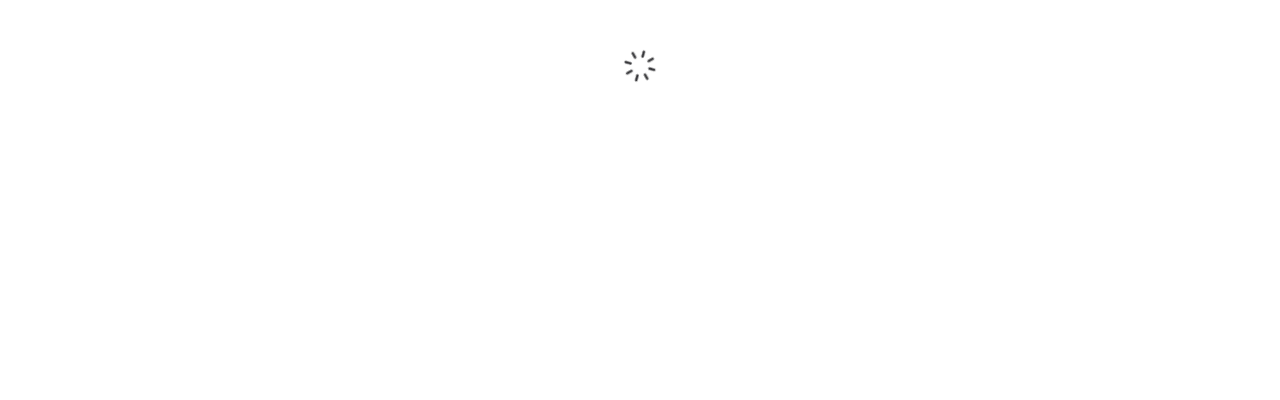

--- FILE ---
content_type: text/html
request_url: https://www.theathletesfoot.com.au/asics-gel-nimbus-26-womens-black-black.html
body_size: 30580
content:
<!DOCTYPE html>
<html lang="en">
    <head>
        
<script>
    // Calling performance.mark directly so we don't have to wait for a JS file to download/execute etc
    performance.mark('uj-page-load--start', { detail: { id: 'index' } }); // markStart() - comment here for SEO

    window.customFSDataLayer = window.customFSDataLayer || [];
    window.customFSDataLayer.fireEvents = function fireEvents() {
        this.forEach(event => {
        FS('trackEvent', event);
        })
    }
    window.customFSDataLayer.handleTimeout = function handleTimeout() {
        if (typeof FS === 'undefined') {
        this.retries++;
        // Greater than 6 would indicate 60 seconds whereby the analytics tool hasn't yet downloaded, so perhaps
        // it isn't coming
        if (this.retries > 5) return;
        setTimeout(this.handleTimeout.bind(this), 10000)
        return;
        }

        this.fireEvents();
    }
    window.customFSDataLayer.add = function add(item) {
        this.push(item);

        if (this.timeoutSet) return;

        this.timeoutSet = true;

        const environment = '<%= ENVIRONMENT %>';
        if (environment === 'production') {
        this.retries = 1;
        setTimeout(this.handleTimeout.bind(this), 10000);
        }
    }
</script>


        <meta charset="utf-8" />
        <meta http-equiv="X-UA-Compatible" content="IE=edge" />
        <meta name="viewport" content="width=device-width, initial-scale=1.0" />
        <meta name="robots" content="INDEX,FOLLOW" />

        <link rel="manifest" href="/manifest.json" />

        <title>The Athlete's Foot</title>

        <!-- Bazaar Voice script - used for product reviews -->
        <script async src="https://apps.bazaarvoice.com/deployments/athletesfoot-au/taf_pwa/production/en_AU/bv.js"></script>

        <script>
            window.prerenderReady = false;

            // Initialise the Adobe Launch `xpDataLayer` object
            window.xpDataLayer = window.xpDataLayer || [];
        </script>

        <script src="//assets.adobedtm.com/08cd259e8715/180060d5eb45/launch-eac10af842eb.min.js" async></script>

        
        
<script type="text/javascript">
    ;window.NREUM || (NREUM = {});
    NREUM.init = {
        distributed_tracing: { enabled: true },
        privacy: { cookies_enabled: true }
    };

    ;NREUM.loader_config = {
        accountID: "4570064",
        trustKey: "1322840",
        agentID: "1120321168",
        licenseKey: "NRJS-e029035bcc215e72d11",
        applicationID: "1011615313"
    };
    ;NREUM.info = {
        beacon: "bam.nr-data.net",
        errorBeacon: "bam.nr-data.net",
        licenseKey: "NRJS-e029035bcc215e72d11",
        applicationID: "1011615313",
        sa: 1
    };
(() => {
    var e, t, r = {
            8122: (e, t, r) => {
                "use strict";
                r.d(t, {
                    a: () => i
                });
                var n = r(944);

                function i(e, t) {
                    try {
                        if (!e || "object" != typeof e) return (0, n.R)(3);
                        if (!t || "object" != typeof t) return (0, n.R)(4);
                        const r = Object.create(Object.getPrototypeOf(t), Object.getOwnPropertyDescriptors(t)),
                            o = 0 === Object.keys(r).length ? e : r;
                        for (let a in o)
                            if (void 0 !== e[a]) try {
                                if (null === e[a]) {
                                    r[a] = null;
                                    continue
                                }
                                Array.isArray(e[a]) && Array.isArray(t[a]) ? r[a] = Array.from(new Set([...e[a], ...t[a]])) : "object" == typeof e[a] && "object" == typeof t[a] ? r[a] = i(e[a], t[a]) : r[a] = e[a]
                            } catch (e) {
                                (0, n.R)(1, e)
                            }
                        return r
                    } catch (e) {
                        (0, n.R)(2, e)
                    }
                }
            },
            2555: (e, t, r) => {
                "use strict";
                r.d(t, {
                    Vp: () => c,
                    fn: () => s,
                    x1: () => u
                });
                var n = r(384),
                    i = r(8122);
                const o = {
                        beacon: n.NT.beacon,
                        errorBeacon: n.NT.errorBeacon,
                        licenseKey: void 0,
                        applicationID: void 0,
                        sa: void 0,
                        queueTime: void 0,
                        applicationTime: void 0,
                        ttGuid: void 0,
                        user: void 0,
                        account: void 0,
                        product: void 0,
                        extra: void 0,
                        jsAttributes: {},
                        userAttributes: void 0,
                        atts: void 0,
                        transactionName: void 0,
                        tNamePlain: void 0
                    },
                    a = {};

                function s(e) {
                    try {
                        const t = c(e);
                        return !!t.licenseKey && !!t.errorBeacon && !!t.applicationID
                    } catch (e) {
                        return !1
                    }
                }

                function c(e) {
                    if (!e) throw new Error("All info objects require an agent identifier!");
                    if (!a[e]) throw new Error("Info for ".concat(e, " was never set"));
                    return a[e]
                }

                function u(e, t) {
                    if (!e) throw new Error("All info objects require an agent identifier!");
                    a[e] = (0, i.a)(t, o);
                    const r = (0, n.nY)(e);
                    r && (r.info = a[e])
                }
            },
            9417: (e, t, r) => {
                "use strict";
                r.d(t, {
                    D0: () => h,
                    gD: () => g,
                    xN: () => p
                });
                var n = r(3333);
                const i = e => {
                    if (!e || "string" != typeof e) return !1;
                    try {
                        document.createDocumentFragment().querySelector(e)
                    } catch {
                        return !1
                    }
                    return !0
                };
                var o = r(2614),
                    a = r(944),
                    s = r(384),
                    c = r(8122);
                const u = "[data-nr-mask]",
                    d = () => {
                        const e = {
                            feature_flags: [],
                            experimental: {
                                marks: !1,
                                measures: !1,
                                resources: !1
                            },
                            mask_selector: "*",
                            block_selector: "[data-nr-block]",
                            mask_input_options: {
                                color: !1,
                                date: !1,
                                "datetime-local": !1,
                                email: !1,
                                month: !1,
                                number: !1,
                                range: !1,
                                search: !1,
                                tel: !1,
                                text: !1,
                                time: !1,
                                url: !1,
                                week: !1,
                                textarea: !1,
                                select: !1,
                                password: !0
                            }
                        };
                        return {
                            ajax: {
                                deny_list: void 0,
                                block_internal: !0,
                                enabled: !0,
                                autoStart: !0
                            },
                            distributed_tracing: {
                                enabled: void 0,
                                exclude_newrelic_header: void 0,
                                cors_use_newrelic_header: void 0,
                                cors_use_tracecontext_headers: void 0,
                                allowed_origins: void 0
                            },
                            get feature_flags() {
                                return e.feature_flags
                            },
                            set feature_flags(t) {
                                e.feature_flags = t
                            },
                            generic_events: {
                                enabled: !0,
                                autoStart: !0
                            },
                            harvest: {
                                interval: 30
                            },
                            jserrors: {
                                enabled: !0,
                                autoStart: !0
                            },
                            logging: {
                                enabled: !0,
                                autoStart: !0
                            },
                            metrics: {
                                enabled: !0,
                                autoStart: !0
                            },
                            obfuscate: void 0,
                            page_action: {
                                enabled: !0
                            },
                            page_view_event: {
                                enabled: !0,
                                autoStart: !0
                            },
                            page_view_timing: {
                                enabled: !0,
                                autoStart: !0
                            },
                            performance: {
                                get capture_marks() {
                                    return e.feature_flags.includes(n.$v.MARKS) || e.experimental.marks
                                },
                                set capture_marks(t) {
                                    e.experimental.marks = t
                                },
                                get capture_measures() {
                                    return e.feature_flags.includes(n.$v.MEASURES) || e.experimental.measures
                                },
                                set capture_measures(t) {
                                    e.experimental.measures = t
                                },
                                capture_detail: !0,
                                resources: {
                                    get enabled() {
                                        return e.feature_flags.includes(n.$v.RESOURCES) || e.experimental.resources
                                    },
                                    set enabled(t) {
                                        e.experimental.resources = t
                                    },
                                    asset_types: [],
                                    first_party_domains: [],
                                    ignore_newrelic: !0
                                }
                            },
                            privacy: {
                                cookies_enabled: !0
                            },
                            proxy: {
                                assets: void 0,
                                beacon: void 0
                            },
                            session: {
                                expiresMs: o.wk,
                                inactiveMs: o.BB
                            },
                            session_replay: {
                                autoStart: !0,
                                enabled: !1,
                                preload: !1,
                                sampling_rate: 10,
                                error_sampling_rate: 100,
                                collect_fonts: !1,
                                inline_images: !1,
                                fix_stylesheets: !0,
                                mask_all_inputs: !0,
                                get mask_text_selector() {
                                    return e.mask_selector
                                },
                                set mask_text_selector(t) {
                                    i(t) ? e.mask_selector = "".concat(t, ",").concat(u) : "" === t || null === t ? e.mask_selector = u : (0, a.R)(5, t)
                                },
                                get block_class() {
                                    return "nr-block"
                                },
                                get ignore_class() {
                                    return "nr-ignore"
                                },
                                get mask_text_class() {
                                    return "nr-mask"
                                },
                                get block_selector() {
                                    return e.block_selector
                                },
                                set block_selector(t) {
                                    i(t) ? e.block_selector += ",".concat(t) : "" !== t && (0, a.R)(6, t)
                                },
                                get mask_input_options() {
                                    return e.mask_input_options
                                },
                                set mask_input_options(t) {
                                    t && "object" == typeof t ? e.mask_input_options = {
                                        ...t,
                                        password: !0
                                    } : (0, a.R)(7, t)
                                }
                            },
                            session_trace: {
                                enabled: !0,
                                autoStart: !0
                            },
                            soft_navigations: {
                                enabled: !0,
                                autoStart: !0
                            },
                            spa: {
                                enabled: !0,
                                autoStart: !0
                            },
                            ssl: void 0,
                            user_actions: {
                                enabled: !0,
                                elementAttributes: ["id", "className", "tagName", "type"]
                            }
                        }
                    },
                    l = {},
                    f = "All configuration objects require an agent identifier!";

                function h(e) {
                    if (!e) throw new Error(f);
                    if (!l[e]) throw new Error("Configuration for ".concat(e, " was never set"));
                    return l[e]
                }

                function p(e, t) {
                    if (!e) throw new Error(f);
                    l[e] = (0, c.a)(t, d());
                    const r = (0, s.nY)(e);
                    r && (r.init = l[e])
                }

                function g(e, t) {
                    if (!e) throw new Error(f);
                    var r = h(e);
                    if (r) {
                        for (var n = t.split("."), i = 0; i < n.length - 1; i++)
                            if ("object" != typeof(r = r[n[i]])) return;
                        r = r[n[n.length - 1]]
                    }
                    return r
                }
            },
            5603: (e, t, r) => {
                "use strict";
                r.d(t, {
                    a: () => c,
                    o: () => s
                });
                var n = r(384),
                    i = r(8122);
                const o = {
                        accountID: void 0,
                        trustKey: void 0,
                        agentID: void 0,
                        licenseKey: void 0,
                        applicationID: void 0,
                        xpid: void 0
                    },
                    a = {};

                function s(e) {
                    if (!e) throw new Error("All loader-config objects require an agent identifier!");
                    if (!a[e]) throw new Error("LoaderConfig for ".concat(e, " was never set"));
                    return a[e]
                }

                function c(e, t) {
                    if (!e) throw new Error("All loader-config objects require an agent identifier!");
                    a[e] = (0, i.a)(t, o);
                    const r = (0, n.nY)(e);
                    r && (r.loader_config = a[e])
                }
            },
            3371: (e, t, r) => {
                "use strict";
                r.d(t, {
                    V: () => f,
                    f: () => l
                });
                var n = r(8122),
                    i = r(384),
                    o = r(6154),
                    a = r(9324);
                let s = 0;
                const c = {
                        buildEnv: a.F3,
                        distMethod: a.Xs,
                        version: a.xv,
                        originTime: o.WN
                    },
                    u = {
                        customTransaction: void 0,
                        disabled: !1,
                        isolatedBacklog: !1,
                        loaderType: void 0,
                        maxBytes: 3e4,
                        onerror: void 0,
                        ptid: void 0,
                        releaseIds: {},
                        appMetadata: {},
                        session: void 0,
                        denyList: void 0,
                        timeKeeper: void 0,
                        obfuscator: void 0,
                        harvester: void 0
                    },
                    d = {};

                function l(e) {
                    if (!e) throw new Error("All runtime objects require an agent identifier!");
                    if (!d[e]) throw new Error("Runtime for ".concat(e, " was never set"));
                    return d[e]
                }

                function f(e, t) {
                    if (!e) throw new Error("All runtime objects require an agent identifier!");
                    d[e] = {
                        ...(0, n.a)(t, u),
                        ...c
                    }, Object.hasOwnProperty.call(d[e], "harvestCount") || Object.defineProperty(d[e], "harvestCount", {
                        get: () => ++s
                    });
                    const r = (0, i.nY)(e);
                    r && (r.runtime = d[e])
                }
            },
            9324: (e, t, r) => {
                "use strict";
                r.d(t, {
                    F3: () => i,
                    Xs: () => o,
                    Yq: () => a,
                    xv: () => n
                });
                const n = "1.285.0",
                    i = "PROD",
                    o = "CDN",
                    a = "^2.0.0-alpha.18"
            },
            6154: (e, t, r) => {
                "use strict";
                r.d(t, {
                    A4: () => s,
                    OF: () => d,
                    RI: () => i,
                    WN: () => h,
                    bv: () => o,
                    gm: () => a,
                    lR: () => f,
                    m: () => u,
                    mw: () => c,
                    sb: () => l
                });
                var n = r(1863);
                const i = "undefined" != typeof window && !!window.document,
                    o = "undefined" != typeof WorkerGlobalScope && ("undefined" != typeof self && self instanceof WorkerGlobalScope && self.navigator instanceof WorkerNavigator || "undefined" != typeof globalThis && globalThis instanceof WorkerGlobalScope && globalThis.navigator instanceof WorkerNavigator),
                    a = i ? window : "undefined" != typeof WorkerGlobalScope && ("undefined" != typeof self && self instanceof WorkerGlobalScope && self || "undefined" != typeof globalThis && globalThis instanceof WorkerGlobalScope && globalThis),
                    s = "complete" === a?.document?.readyState,
                    c = Boolean("hidden" === a?.document?.visibilityState),
                    u = "" + a?.location,
                    d = /iPad|iPhone|iPod/.test(a.navigator?.userAgent),
                    l = d && "undefined" == typeof SharedWorker,
                    f = (() => {
                        const e = a.navigator?.userAgent?.match(/Firefox[/s](d+.d+)/);
                        return Array.isArray(e) && e.length >= 2 ? +e[1] : 0
                    })(),
                    h = Date.now() - (0, n.t)()
            },
            7295: (e, t, r) => {
                "use strict";
                r.d(t, {
                    Xv: () => a,
                    gX: () => i,
                    iW: () => o
                });
                var n = [];

                function i(e) {
                    if (!e || o(e)) return !1;
                    if (0 === n.length) return !0;
                    for (var t = 0; t < n.length; t++) {
                        var r = n[t];
                        if ("*" === r.hostname) return !1;
                        if (s(r.hostname, e.hostname) && c(r.pathname, e.pathname)) return !1
                    }
                    return !0
                }

                function o(e) {
                    return void 0 === e.hostname
                }

                function a(e) {
                    if (n = [], e && e.length)
                        for (var t = 0; t < e.length; t++) {
                            let r = e[t];
                            if (!r) continue;
                            0 === r.indexOf("http://") ? r = r.substring(7) : 0 === r.indexOf("https://") && (r = r.substring(8));
                            const i = r.indexOf("/");
                            let o, a;
                            i > 0 ? (o = r.substring(0, i), a = r.substring(i)) : (o = r, a = "");
                            let [s] = o.split(":");
                            n.push({
                                hostname: s,
                                pathname: a
                            })
                        }
                }

                function s(e, t) {
                    return !(e.length > t.length) && t.indexOf(e) === t.length - e.length
                }

                function c(e, t) {
                    return 0 === e.indexOf("/") && (e = e.substring(1)), 0 === t.indexOf("/") && (t = t.substring(1)), "" === e || e === t
                }
            },
            3241: (e, t, r) => {
                "use strict";
                r.d(t, {
                    W: () => o
                });
                var n = r(6154);
                const i = "newrelic";

                function o(e = {}) {
                    try {
                        n.gm.dispatchEvent(new CustomEvent(i, {
                            detail: e
                        }))
                    } catch (e) {}
                }
            },
            1687: (e, t, r) => {
                "use strict";
                r.d(t, {
                    Ak: () => c,
                    Ze: () => l,
                    x3: () => u
                });
                var n = r(7836),
                    i = r(3606),
                    o = r(860),
                    a = r(2646);
                const s = {};

                function c(e, t) {
                    const r = {
                        staged: !1,
                        priority: o.P3[t] || 0
                    };
                    d(e), s[e].get(t) || s[e].set(t, r)
                }

                function u(e, t) {
                    e && s[e] && (s[e].get(t) && s[e].delete(t), h(e, t, !1), s[e].size && f(e))
                }

                function d(e) {
                    if (!e) throw new Error("agentIdentifier required");
                    s[e] || (s[e] = new Map)
                }

                function l(e = "", t = "feature", r = !1) {
                    if (d(e), !e || !s[e].get(t) || r) return h(e, t);
                    s[e].get(t).staged = !0, f(e)
                }

                function f(e) {
                    const t = Array.from(s[e]);
                    t.every((([e, t]) => t.staged)) && (t.sort(((e, t) => e[1].priority - t[1].priority)), t.forEach((([t]) => {
                        s[e].delete(t), h(e, t)
                    })))
                }

                function h(e, t, r = !0) {
                    const o = e ? n.ee.get(e) : n.ee,
                        s = i.i.handlers;
                    if (!o.aborted && o.backlog && s) {
                        if (r) {
                            const e = o.backlog[t],
                                r = s[t];
                            if (r) {
                                for (let t = 0; e && t < e.length; ++t) p(e[t], r);
                                Object.entries(r).forEach((([e, t]) => {
                                    Object.values(t || {}).forEach((t => {
                                        t[0]?.on && t[0]?.context() instanceof a.y && t[0].on(e, t[1])
                                    }))
                                }))
                            }
                        }
                        o.isolatedBacklog || delete s[t], o.backlog[t] = null, o.emit("drain-" + t, [])
                    }
                }

                function p(e, t) {
                    var r = e[1];
                    Object.values(t[r] || {}).forEach((t => {
                        var r = e[0];
                        if (t[0] === r) {
                            var n = t[1],
                                i = e[3],
                                o = e[2];
                            n.apply(i, o)
                        }
                    }))
                }
            },
            7836: (e, t, r) => {
                "use strict";
                r.d(t, {
                    P: () => c,
                    ee: () => u
                });
                var n = r(384),
                    i = r(8990),
                    o = r(3371),
                    a = r(2646),
                    s = r(5607);
                const c = "nr@context:".concat(s.W),
                    u = function e(t, r) {
                        var n = {},
                            s = {},
                            d = {},
                            l = !1;
                        try {
                            l = 16 === r.length && (0, o.f)(r).isolatedBacklog
                        } catch (e) {}
                        var f = {
                            on: p,
                            addEventListener: p,
                            removeEventListener: function(e, t) {
                                var r = n[e];
                                if (!r) return;
                                for (var i = 0; i < r.length; i++) r[i] === t && r.splice(i, 1)
                            },
                            emit: function(e, r, n, i, o) {
                                !1 !== o && (o = !0);
                                if (u.aborted && !i) return;
                                t && o && t.emit(e, r, n);
                                for (var a = h(n), c = g(e), d = c.length, l = 0; l < d; l++) c[l].apply(a, r);
                                var p = v()[s[e]];
                                p && p.push([f, e, r, a]);
                                return a
                            },
                            get: m,
                            listeners: g,
                            context: h,
                            buffer: function(e, t) {
                                const r = v();
                                if (t = t || "feature", f.aborted) return;
                                Object.entries(e || {}).forEach((([e, n]) => {
                                    s[n] = t, t in r || (r[t] = [])
                                }))
                            },
                            abort: function() {
                                f._aborted = !0, Object.keys(f.backlog).forEach((e => {
                                    delete f.backlog[e]
                                }))
                            },
                            isBuffering: function(e) {
                                return !!v()[s[e]]
                            },
                            debugId: r,
                            backlog: l ? {} : t && "object" == typeof t.backlog ? t.backlog : {},
                            isolatedBacklog: l
                        };
                        return Object.defineProperty(f, "aborted", {
                            get: () => {
                                let e = f._aborted || !1;
                                return e || (t && (e = t.aborted), e)
                            }
                        }), f;

                        function h(e) {
                            return e && e instanceof a.y ? e : e ? (0, i.I)(e, c, (() => new a.y(c))) : new a.y(c)
                        }

                        function p(e, t) {
                            n[e] = g(e).concat(t)
                        }

                        function g(e) {
                            return n[e] || []
                        }

                        function m(t) {
                            return d[t] = d[t] || e(f, t)
                        }

                        function v() {
                            return f.backlog
                        }
                    }(void 0, "globalEE"),
                    d = (0, n.Zm)();
                d.ee || (d.ee = u)
            },
            2646: (e, t, r) => {
                "use strict";
                r.d(t, {
                    y: () => n
                });
                class n {
                    constructor(e) {
                        this.contextId = e
                    }
                }
            },
            9908: (e, t, r) => {
                "use strict";
                r.d(t, {
                    d: () => n,
                    p: () => i
                });
                var n = r(7836).ee.get("handle");

                function i(e, t, r, i, o) {
                    o ? (o.buffer([e], i), o.emit(e, t, r)) : (n.buffer([e], i), n.emit(e, t, r))
                }
            },
            3606: (e, t, r) => {
                "use strict";
                r.d(t, {
                    i: () => o
                });
                var n = r(9908);
                o.on = a;
                var i = o.handlers = {};

                function o(e, t, r, o) {
                    a(o || n.d, i, e, t, r)
                }

                function a(e, t, r, i, o) {
                    o || (o = "feature"), e || (e = n.d);
                    var a = t[o] = t[o] || {};
                    (a[r] = a[r] || []).push([e, i])
                }
            },
            3878: (e, t, r) => {
                "use strict";

                function n(e, t) {
                    return {
                        capture: e,
                        passive: !1,
                        signal: t
                    }
                }

                function i(e, t, r = !1, i) {
                    window.addEventListener(e, t, n(r, i))
                }

                function o(e, t, r = !1, i) {
                    document.addEventListener(e, t, n(r, i))
                }
                r.d(t, {
                    DD: () => o,
                    jT: () => n,
                    sp: () => i
                })
            },
            5607: (e, t, r) => {
                "use strict";
                r.d(t, {
                    W: () => n
                });
                const n = (0, r(9566).bz)()
            },
            9566: (e, t, r) => {
                "use strict";
                r.d(t, {
                    LA: () => s,
                    ZF: () => c,
                    bz: () => a,
                    el: () => u
                });
                var n = r(6154);
                const i = "xxxxxxxx-xxxx-4xxx-yxxx-xxxxxxxxxxxx";

                function o(e, t) {
                    return e ? 15 & e[t] : 16 * Math.random() | 0
                }

                function a() {
                    const e = n.gm?.crypto || n.gm?.msCrypto;
                    let t, r = 0;
                    return e && e.getRandomValues && (t = e.getRandomValues(new Uint8Array(30))), i.split("").map((e => "x" === e ? o(t, r++).toString(16) : "y" === e ? (3 & o() | 8).toString(16) : e)).join("")
                }

                function s(e) {
                    const t = n.gm?.crypto || n.gm?.msCrypto;
                    let r, i = 0;
                    t && t.getRandomValues && (r = t.getRandomValues(new Uint8Array(e)));
                    const a = [];
                    for (var s = 0; s < e; s++) a.push(o(r, i++).toString(16));
                    return a.join("")
                }

                function c() {
                    return s(16)
                }

                function u() {
                    return s(32)
                }
            },
            2614: (e, t, r) => {
                "use strict";
                r.d(t, {
                    BB: () => a,
                    H3: () => n,
                    g: () => u,
                    iL: () => c,
                    tS: () => s,
                    uh: () => i,
                    wk: () => o
                });
                const n = "NRBA",
                    i = "SESSION",
                    o = 144e5,
                    a = 18e5,
                    s = {
                        STARTED: "session-started",
                        PAUSE: "session-pause",
                        RESET: "session-reset",
                        RESUME: "session-resume",
                        UPDATE: "session-update"
                    },
                    c = {
                        SAME_TAB: "same-tab",
                        CROSS_TAB: "cross-tab"
                    },
                    u = {
                        OFF: 0,
                        FULL: 1,
                        ERROR: 2
                    }
            },
            1863: (e, t, r) => {
                "use strict";

                function n() {
                    return Math.floor(performance.now())
                }
                r.d(t, {
                    t: () => n
                })
            },
            7485: (e, t, r) => {
                "use strict";
                r.d(t, {
                    D: () => i
                });
                var n = r(6154);

                function i(e) {
                    if (0 === (e || "").indexOf("data:")) return {
                        protocol: "data"
                    };
                    try {
                        const t = new URL(e, location.href),
                            r = {
                                port: t.port,
                                hostname: t.hostname,
                                pathname: t.pathname,
                                search: t.search,
                                protocol: t.protocol.slice(0, t.protocol.indexOf(":")),
                                sameOrigin: t.protocol === n.gm?.location?.protocol && t.host === n.gm?.location?.host
                            };
                        return r.port && "" !== r.port || ("http:" === t.protocol && (r.port = "80"), "https:" === t.protocol && (r.port = "443")), r.pathname && "" !== r.pathname ? r.pathname.startsWith("/") || (r.pathname = "/".concat(r.pathname)) : r.pathname = "/", r
                    } catch (e) {
                        return {}
                    }
                }
            },
            944: (e, t, r) => {
                "use strict";

                function n(e, t) {
                    "function" == typeof console.debug && console.debug("New Relic Warning: https://github.com/newrelic/newrelic-browser-agent/blob/main/docs/warning-codes.md#".concat(e), t)
                }
                r.d(t, {
                    R: () => n
                })
            },
            5701: (e, t, r) => {
                "use strict";
                r.d(t, {
                    B: () => a,
                    t: () => s
                });
                var n = r(7836),
                    i = r(3241);
                const o = new Set,
                    a = {};

                function s(e, t) {
                    const r = n.ee.get(t);
                    a[t] ??= {}, e && "object" == typeof e && (o.has(t) || (r.emit("rumresp", [e]), a[t] = e, o.add(t), (0, i.W)({
                        agentIdentifier: t,
                        loaded: !0,
                        type: "lifecycle",
                        name: "load",
                        feature: void 0,
                        data: e
                    })))
                }
            },
            8990: (e, t, r) => {
                "use strict";
                r.d(t, {
                    I: () => i
                });
                var n = Object.prototype.hasOwnProperty;

                function i(e, t, r) {
                    if (n.call(e, t)) return e[t];
                    var i = r();
                    if (Object.defineProperty && Object.keys) try {
                        return Object.defineProperty(e, t, {
                            value: i,
                            writable: !0,
                            enumerable: !1
                        }), i
                    } catch (e) {}
                    return e[t] = i, i
                }
            },
            6389: (e, t, r) => {
                "use strict";

                function n(e, t = 500, r = {}) {
                    const n = r?.leading || !1;
                    let i;
                    return (...r) => {
                        n && void 0 === i && (e.apply(this, r), i = setTimeout((() => {
                            i = clearTimeout(i)
                        }), t)), n || (clearTimeout(i), i = setTimeout((() => {
                            e.apply(this, r)
                        }), t))
                    }
                }

                function i(e) {
                    let t = !1;
                    return (...r) => {
                        t || (t = !0, e.apply(this, r))
                    }
                }
                r.d(t, {
                    J: () => i,
                    s: () => n
                })
            },
            3304: (e, t, r) => {
                "use strict";
                r.d(t, {
                    A: () => o
                });
                var n = r(7836);
                const i = () => {
                    const e = new WeakSet;
                    return (t, r) => {
                        if ("object" == typeof r && null !== r) {
                            if (e.has(r)) return;
                            e.add(r)
                        }
                        return r
                    }
                };

                function o(e) {
                    try {
                        return JSON.stringify(e, i()) ?? ""
                    } catch (e) {
                        try {
                            n.ee.emit("internal-error", [e])
                        } catch (e) {}
                        return ""
                    }
                }
            },
            5289: (e, t, r) => {
                "use strict";
                r.d(t, {
                    GG: () => o,
                    sB: () => a
                });
                var n = r(3878);

                function i() {
                    return "undefined" == typeof document || "complete" === document.readyState
                }

                function o(e, t) {
                    if (i()) return e();
                    (0, n.sp)("load", e, t)
                }

                function a(e) {
                    if (i()) return e();
                    (0, n.DD)("DOMContentLoaded", e)
                }
            },
            384: (e, t, r) => {
                "use strict";
                r.d(t, {
                    NT: () => o,
                    US: () => d,
                    Zm: () => a,
                    bQ: () => c,
                    dV: () => s,
                    nY: () => u,
                    pV: () => l
                });
                var n = r(6154),
                    i = r(1863);
                const o = {
                    beacon: "bam.nr-data.net",
                    errorBeacon: "bam.nr-data.net"
                };

                function a() {
                    return n.gm.NREUM || (n.gm.NREUM = {}), void 0 === n.gm.newrelic && (n.gm.newrelic = n.gm.NREUM), n.gm.NREUM
                }

                function s() {
                    let e = a();
                    return e.o || (e.o = {
                        ST: n.gm.setTimeout,
                        SI: n.gm.setImmediate,
                        CT: n.gm.clearTimeout,
                        XHR: n.gm.XMLHttpRequest,
                        REQ: n.gm.Request,
                        EV: n.gm.Event,
                        PR: n.gm.Promise,
                        MO: n.gm.MutationObserver,
                        FETCH: n.gm.fetch,
                        WS: n.gm.WebSocket
                    }), e
                }

                function c(e, t) {
                    let r = a();
                    r.initializedAgents ??= {}, t.initializedAt = {
                        ms: (0, i.t)(),
                        date: new Date
                    }, r.initializedAgents[e] = t
                }

                function u(e) {
                    let t = a();
                    return t.initializedAgents?.[e]
                }

                function d(e, t) {
                    a()[e] = t
                }

                function l() {
                    return function() {
                            let e = a();
                            const t = e.info || {};
                            e.info = {
                                beacon: o.beacon,
                                errorBeacon: o.errorBeacon,
                                ...t
                            }
                        }(),
                        function() {
                            let e = a();
                            const t = e.init || {};
                            e.init = {
                                ...t
                            }
                        }(), s(),
                        function() {
                            let e = a();
                            const t = e.loader_config || {};
                            e.loader_config = {
                                ...t
                            }
                        }(), a()
                }
            },
            2843: (e, t, r) => {
                "use strict";
                r.d(t, {
                    u: () => i
                });
                var n = r(3878);

                function i(e, t = !1, r, i) {
                    (0, n.DD)("visibilitychange", (function() {
                        if (t) return void("hidden" === document.visibilityState && e());
                        e(document.visibilityState)
                    }), r, i)
                }
            },
            8139: (e, t, r) => {
                "use strict";
                r.d(t, {
                    u: () => f
                });
                var n = r(7836),
                    i = r(3434),
                    o = r(8990),
                    a = r(6154);
                const s = {},
                    c = a.gm.XMLHttpRequest,
                    u = "addEventListener",
                    d = "removeEventListener",
                    l = "nr@wrapped:".concat(n.P);

                function f(e) {
                    var t = function(e) {
                        return (e || n.ee).get("events")
                    }(e);
                    if (s[t.debugId]++) return t;
                    s[t.debugId] = 1;
                    var r = (0, i.YM)(t, !0);

                    function f(e) {
                        r.inPlace(e, [u, d], "-", p)
                    }

                    function p(e, t) {
                        return e[1]
                    }
                    return "getPrototypeOf" in Object && (a.RI && h(document, f), c && h(c.prototype, f), h(a.gm, f)), t.on(u + "-start", (function(e, t) {
                        var n = e[1];
                        if (null !== n && ("function" == typeof n || "object" == typeof n)) {
                            var i = (0, o.I)(n, l, (function() {
                                var e = {
                                    object: function() {
                                        if ("function" != typeof n.handleEvent) return;
                                        return n.handleEvent.apply(n, arguments)
                                    },
                                    function: n
                                } [typeof n];
                                return e ? r(e, "fn-", null, e.name || "anonymous") : n
                            }));
                            this.wrapped = e[1] = i
                        }
                    })), t.on(d + "-start", (function(e) {
                        e[1] = this.wrapped || e[1]
                    })), t
                }

                function h(e, t, ...r) {
                    let n = e;
                    for (;
                        "object" == typeof n && !Object.prototype.hasOwnProperty.call(n, u);) n = Object.getPrototypeOf(n);
                    n && t(n, ...r)
                }
            },
            3434: (e, t, r) => {
                "use strict";
                r.d(t, {
                    Jt: () => o,
                    YM: () => c
                });
                var n = r(7836),
                    i = r(5607);
                const o = "nr@original:".concat(i.W);
                var a = Object.prototype.hasOwnProperty,
                    s = !1;

                function c(e, t) {
                    return e || (e = n.ee), r.inPlace = function(e, t, n, i, o) {
                        n || (n = "");
                        const a = "-" === n.charAt(0);
                        for (let s = 0; s < t.length; s++) {
                            const c = t[s],
                                u = e[c];
                            d(u) || (e[c] = r(u, a ? c + n : n, i, c, o))
                        }
                    }, r.flag = o, r;

                    function r(t, r, n, s, c) {
                        return d(t) ? t : (r || (r = ""), nrWrapper[o] = t, function(e, t, r) {
                            if (Object.defineProperty && Object.keys) try {
                                return Object.keys(e).forEach((function(r) {
                                    Object.defineProperty(t, r, {
                                        get: function() {
                                            return e[r]
                                        },
                                        set: function(t) {
                                            return e[r] = t, t
                                        }
                                    })
                                })), t
                            } catch (e) {
                                u([e], r)
                            }
                            for (var n in e) a.call(e, n) && (t[n] = e[n])
                        }(t, nrWrapper, e), nrWrapper);

                        function nrWrapper() {
                            var o, a, d, l;
                            try {
                                a = this, o = [...arguments], d = "function" == typeof n ? n(o, a) : n || {}
                            } catch (t) {
                                u([t, "", [o, a, s], d], e)
                            }
                            i(r + "start", [o, a, s], d, c);
                            try {
                                return l = t.apply(a, o)
                            } catch (e) {
                                throw i(r + "err", [o, a, e], d, c), e
                            } finally {
                                i(r + "end", [o, a, l], d, c)
                            }
                        }
                    }

                    function i(r, n, i, o) {
                        if (!s || t) {
                            var a = s;
                            s = !0;
                            try {
                                e.emit(r, n, i, t, o)
                            } catch (t) {
                                u([t, r, n, i], e)
                            }
                            s = a
                        }
                    }
                }

                function u(e, t) {
                    t || (t = n.ee);
                    try {
                        t.emit("internal-error", e)
                    } catch (e) {}
                }

                function d(e) {
                    return !(e && "function" == typeof e && e.apply && !e[o])
                }
            },
            9414: (e, t, r) => {
                "use strict";
                r.d(t, {
                    J: () => c
                });
                var n = r(7836),
                    i = r(2646),
                    o = r(944),
                    a = r(3434);
                const s = new Map;

                function c(e, t, r, c) {
                    if ("object" != typeof t || !t || "string" != typeof r || !r || "function" != typeof t[r]) return (0, o.R)(29);
                    const u = function(e) {
                            return (e || n.ee).get("logger")
                        }(e),
                        d = (0, a.YM)(u),
                        l = new i.y(n.P);
                    l.level = c.level, l.customAttributes = c.customAttributes;
                    const f = t[r]?.[a.Jt] || t[r];
                    return s.set(f, l), d.inPlace(t, [r], "wrap-logger-", (() => s.get(f))), u
                }
            },
            9300: (e, t, r) => {
                "use strict";
                r.d(t, {
                    T: () => n
                });
                const n = r(860).K7.ajax
            },
            3333: (e, t, r) => {
                "use strict";
                r.d(t, {
                    $v: () => u,
                    TZ: () => n,
                    Zp: () => i,
                    kd: () => c,
                    mq: () => s,
                    nf: () => a,
                    qN: () => o
                });
                const n = r(860).K7.genericEvents,
                    i = ["auxclick", "click", "copy", "keydown", "paste", "scrollend"],
                    o = ["focus", "blur"],
                    a = 4,
                    s = 1e3,
                    c = ["PageAction", "UserAction", "BrowserPerformance"],
                    u = {
                        MARKS: "experimental.marks",
                        MEASURES: "experimental.measures",
                        RESOURCES: "experimental.resources"
                    }
            },
            6774: (e, t, r) => {
                "use strict";
                r.d(t, {
                    T: () => n
                });
                const n = r(860).K7.jserrors
            },
            993: (e, t, r) => {
                "use strict";
                r.d(t, {
                    A$: () => o,
                    ET: () => a,
                    TZ: () => s,
                    p_: () => i
                });
                var n = r(860);
                const i = {
                        ERROR: "ERROR",
                        WARN: "WARN",
                        INFO: "INFO",
                        DEBUG: "DEBUG",
                        TRACE: "TRACE"
                    },
                    o = {
                        OFF: 0,
                        ERROR: 1,
                        WARN: 2,
                        INFO: 3,
                        DEBUG: 4,
                        TRACE: 5
                    },
                    a = "log",
                    s = n.K7.logging
            },
            3785: (e, t, r) => {
                "use strict";
                r.d(t, {
                    R: () => c,
                    b: () => u
                });
                var n = r(9908),
                    i = r(1863),
                    o = r(860),
                    a = r(8154),
                    s = r(993);

                function c(e, t, r = {}, c = s.p_.INFO) {
                    (0, n.p)(a.xV, ["API/logging/".concat(c.toLowerCase(), "/called")], void 0, o.K7.metrics, e), (0, n.p)(s.ET, [(0, i.t)(), t, r, c], void 0, o.K7.logging, e)
                }

                function u(e) {
                    return "string" == typeof e && Object.values(s.p_).some((t => t === e.toUpperCase().trim()))
                }
            },
            8154: (e, t, r) => {
                "use strict";
                r.d(t, {
                    z_: () => o,
                    XG: () => s,
                    TZ: () => n,
                    rs: () => i,
                    xV: () => a
                });
                r(6154), r(9566), r(384);
                const n = r(860).K7.metrics,
                    i = "sm",
                    o = "cm",
                    a = "storeSupportabilityMetrics",
                    s = "storeEventMetrics"
            },
            6630: (e, t, r) => {
                "use strict";
                r.d(t, {
                    T: () => n
                });
                const n = r(860).K7.pageViewEvent
            },
            782: (e, t, r) => {
                "use strict";
                r.d(t, {
                    T: () => n
                });
                const n = r(860).K7.pageViewTiming
            },
            6344: (e, t, r) => {
                "use strict";
                r.d(t, {
                    BB: () => d,
                    G4: () => o,
                    Qb: () => l,
                    TZ: () => i,
                    Ug: () => a,
                    _s: () => s,
                    bc: () => u,
                    yP: () => c
                });
                var n = r(2614);
                const i = r(860).K7.sessionReplay,
                    o = {
                        RECORD: "recordReplay",
                        PAUSE: "pauseReplay",
                        REPLAY_RUNNING: "replayRunning",
                        ERROR_DURING_REPLAY: "errorDuringReplay"
                    },
                    a = .12,
                    s = {
                        DomContentLoaded: 0,
                        Load: 1,
                        FullSnapshot: 2,
                        IncrementalSnapshot: 3,
                        Meta: 4,
                        Custom: 5
                    },
                    c = {
                        [n.g.ERROR]: 15e3,
                        [n.g.FULL]: 3e5,
                        [n.g.OFF]: 0
                    },
                    u = {
                        RESET: {
                            message: "Session was reset",
                            sm: "Reset"
                        },
                        IMPORT: {
                            message: "Recorder failed to import",
                            sm: "Import"
                        },
                        TOO_MANY: {
                            message: "429: Too Many Requests",
                            sm: "Too-Many"
                        },
                        TOO_BIG: {
                            message: "Payload was too large",
                            sm: "Too-Big"
                        },
                        CROSS_TAB: {
                            message: "Session Entity was set to OFF on another tab",
                            sm: "Cross-Tab"
                        },
                        ENTITLEMENTS: {
                            message: "Session Replay is not allowed and will not be started",
                            sm: "Entitlement"
                        }
                    },
                    d = 5e3,
                    l = {
                        API: "api"
                    }
            },
            5270: (e, t, r) => {
                "use strict";
                r.d(t, {
                    Aw: () => c,
                    CT: () => u,
                    SR: () => s,
                    rF: () => d
                });
                var n = r(384),
                    i = r(9417),
                    o = r(7767),
                    a = r(6154);

                function s(e) {
                    return !!(0, n.dV)().o.MO && (0, o.V)(e) && !0 === (0, i.gD)(e, "session_trace.enabled")
                }

                function c(e) {
                    return !0 === (0, i.gD)(e, "session_replay.preload") && s(e)
                }

                function u(e, t) {
                    const r = t.correctAbsoluteTimestamp(e);
                    return {
                        originalTimestamp: e,
                        correctedTimestamp: r,
                        timestampDiff: e - r,
                        originTime: a.WN,
                        correctedOriginTime: t.correctedOriginTime,
                        originTimeDiff: Math.floor(a.WN - t.correctedOriginTime)
                    }
                }

                function d(e, t) {
                    try {
                        if ("string" == typeof t?.type) {
                            if ("password" === t.type.toLowerCase()) return "*".repeat(e?.length || 0);
                            if (void 0 !== t?.dataset?.nrUnmask || t?.classList?.contains("nr-unmask")) return e
                        }
                    } catch (e) {}
                    return "string" == typeof e ? e.replace(/[S]/g, "*") : "*".repeat(e?.length || 0)
                }
            },
            3738: (e, t, r) => {
                "use strict";
                r.d(t, {
                    He: () => i,
                    Kp: () => s,
                    Lc: () => u,
                    Rz: () => d,
                    TZ: () => n,
                    bD: () => o,
                    d3: () => a,
                    jx: () => l,
                    uP: () => c
                });
                const n = r(860).K7.sessionTrace,
                    i = "bstResource",
                    o = "resource",
                    a = "-start",
                    s = "-end",
                    c = "fn" + a,
                    u = "fn" + s,
                    d = "pushState",
                    l = 1e3
            },
            3962: (e, t, r) => {
                "use strict";
                r.d(t, {
                    AM: () => o,
                    O2: () => c,
                    Qu: () => u,
                    TZ: () => s,
                    ih: () => d,
                    pP: () => a,
                    tC: () => i
                });
                var n = r(860);
                const i = ["click", "keydown", "submit", "popstate"],
                    o = "api",
                    a = "initialPageLoad",
                    s = n.K7.softNav,
                    c = {
                        INITIAL_PAGE_LOAD: "",
                        ROUTE_CHANGE: 1,
                        UNSPECIFIED: 2
                    },
                    u = {
                        INTERACTION: 1,
                        AJAX: 2,
                        CUSTOM_END: 3,
                        CUSTOM_TRACER: 4
                    },
                    d = {
                        IP: "in progress",
                        FIN: "finished",
                        CAN: "cancelled"
                    }
            },
            7378: (e, t, r) => {
                "use strict";
                r.d(t, {
                    $p: () => x,
                    BR: () => b,
                    Kp: () => R,
                    L3: () => y,
                    Lc: () => c,
                    NC: () => o,
                    SG: () => d,
                    TZ: () => i,
                    U6: () => p,
                    UT: () => m,
                    d3: () => w,
                    dT: () => f,
                    e5: () => A,
                    gx: () => v,
                    l9: () => l,
                    oW: () => h,
                    op: () => g,
                    rw: () => u,
                    tH: () => T,
                    uP: () => s,
                    wW: () => E,
                    xq: () => a
                });
                var n = r(384);
                const i = r(860).K7.spa,
                    o = ["click", "submit", "keypress", "keydown", "keyup", "change"],
                    a = 999,
                    s = "fn-start",
                    c = "fn-end",
                    u = "cb-start",
                    d = "api-ixn-",
                    l = "remaining",
                    f = "interaction",
                    h = "spaNode",
                    p = "jsonpNode",
                    g = "fetch-start",
                    m = "fetch-done",
                    v = "fetch-body-",
                    b = "jsonp-end",
                    y = (0, n.dV)().o.ST,
                    w = "-start",
                    R = "-end",
                    x = "-body",
                    E = "cb" + R,
                    A = "jsTime",
                    T = "fetch"
            },
            4234: (e, t, r) => {
                "use strict";
                r.d(t, {
                    W: () => o
                });
                var n = r(7836),
                    i = r(1687);
                class o {
                    constructor(e, t) {
                        this.agentIdentifier = e, this.ee = n.ee.get(e), this.featureName = t, this.blocked = !1
                    }
                    deregisterDrain() {
                        (0, i.x3)(this.agentIdentifier, this.featureName)
                    }
                }
            },
            7767: (e, t, r) => {
                "use strict";
                r.d(t, {
                    V: () => o
                });
                var n = r(9417),
                    i = r(6154);
                const o = e => i.RI && !0 === (0, n.gD)(e, "privacy.cookies_enabled")
            },
            8969: (e, t, r) => {
                "use strict";
                r.d(t, {
                    j: () => I
                });
                var n = r(860),
                    i = r(2555),
                    o = r(3371),
                    a = r(9908),
                    s = r(7836),
                    c = r(1687),
                    u = r(5289),
                    d = r(6154),
                    l = r(944),
                    f = r(8154),
                    h = r(384),
                    p = r(6344);
                const g = ["setErrorHandler", "finished", "addToTrace", "addRelease", "recordCustomEvent", "addPageAction", "setCurrentRouteName", "setPageViewName", "setCustomAttribute", "interaction", "noticeError", "setUserId", "setApplicationVersion", "start", p.G4.RECORD, p.G4.PAUSE, "log", "wrapLogger"],
                    m = ["setErrorHandler", "finished", "addToTrace", "addRelease"];
                var v = r(1863),
                    b = r(2614),
                    y = r(993),
                    w = r(3785),
                    R = r(9414),
                    x = r(3241),
                    E = r(5701);

                function A() {
                    const e = (0, h.pV)();
                    g.forEach((t => {
                        e[t] = (...r) => function(t, ...r) {
                            let n = [];
                            return Object.values(e.initializedAgents).forEach((e => {
                                e && e.api ? e.exposed && e.api[t] && n.push(e.api[t](...r)) : (0, l.R)(38, t)
                            })), n.length > 1 ? n : n[0]
                        }(t, ...r)
                    }))
                }
                const T = {};
                var S = r(9417),
                    N = r(5603);
                const _ = e => {
                    const t = e.startsWith("http");
                    e += "/", r.p = t ? e : "https://" + e
                };
                let O = !1;

                function I(e, t = {}, g, I) {
                    let {
                        init: P,
                        info: j,
                        loader_config: C,
                        runtime: k = {},
                        exposed: L = !0
                    } = t;
                    k.loaderType = g;
                    const H = (0, h.pV)();
                    j || (P = H.init, j = H.info, C = H.loader_config), (0, S.xN)(e.agentIdentifier, P || {}), (0, N.a)(e.agentIdentifier, C || {}), j.jsAttributes ??= {}, d.bv && (j.jsAttributes.isWorker = !0), (0, i.x1)(e.agentIdentifier, j);
                    const M = (0, S.D0)(e.agentIdentifier),
                        D = [j.beacon, j.errorBeacon];
                    O || (M.proxy.assets && (_(M.proxy.assets), D.push(M.proxy.assets)), M.proxy.beacon && D.push(M.proxy.beacon), A(), (0, h.US)("activatedFeatures", E.B), e.runSoftNavOverSpa &&= !0 === M.soft_navigations.enabled && M.feature_flags.includes("soft_nav")), k.denyList = [...M.ajax.deny_list || [], ...M.ajax.block_internal ? D : []], k.ptid = e.agentIdentifier, (0, o.V)(e.agentIdentifier, k), e.ee = s.ee.get(e.agentIdentifier), void 0 === e.api && (e.api = function(e, t, h = !1) {
                        t || (0, c.Ak)(e, "api");
                        const g = {};
                        var A = s.ee.get(e),
                            S = A.get("tracer");
                        T[e] = b.g.OFF, A.on(p.G4.REPLAY_RUNNING, (t => {
                            T[e] = t
                        }));
                        var N = "api-",
                            _ = N + "ixn-";

                        function O(t, r, n, o) {
                            const a = (0, i.Vp)(e);
                            return null === r ? delete a.jsAttributes[t] : (0, i.x1)(e, {
                                ...a,
                                jsAttributes: {
                                    ...a.jsAttributes,
                                    [t]: r
                                }
                            }), j(N, n, !0, o || null === r ? "session" : void 0)(t, r)
                        }

                        function I() {}
                        g.log = function(e, {
                            customAttributes: t = {},
                            level: r = y.p_.INFO
                        } = {}) {
                            (0, a.p)(f.xV, ["API/log/called"], void 0, n.K7.metrics, A), (0, w.R)(A, e, t, r)
                        }, g.wrapLogger = (e, t, {
                            customAttributes: r = {},
                            level: i = y.p_.INFO
                        } = {}) => {
                            (0, a.p)(f.xV, ["API/wrapLogger/called"], void 0, n.K7.metrics, A), (0, R.J)(A, e, t, {
                                customAttributes: r,
                                level: i
                            })
                        }, m.forEach((e => {
                            g[e] = j(N, e, !0, "api")
                        })), g.addPageAction = j(N, "addPageAction", !0, n.K7.genericEvents), g.recordCustomEvent = j(N, "recordCustomEvent", !0, n.K7.genericEvents), g.setPageViewName = function(t, r) {
                            if ("string" == typeof t) return "/" !== t.charAt(0) && (t = "/" + t), (0, o.f)(e).customTransaction = (r || "http://custom.transaction") + t, j(N, "setPageViewName", !0)()
                        }, g.setCustomAttribute = function(e, t, r = !1) {
                            if ("string" == typeof e) {
                                if (["string", "number", "boolean"].includes(typeof t) || null === t) return O(e, t, "setCustomAttribute", r);
                                (0, l.R)(40, typeof t)
                            } else(0, l.R)(39, typeof e)
                        }, g.setUserId = function(e) {
                            if ("string" == typeof e || null === e) return O("enduser.id", e, "setUserId", !0);
                            (0, l.R)(41, typeof e)
                        }, g.setApplicationVersion = function(e) {
                            if ("string" == typeof e || null === e) return O("application.version", e, "setApplicationVersion", !1);
                            (0, l.R)(42, typeof e)
                        }, g.start = () => {
                            try {
                                (0, a.p)(f.xV, ["API/start/called"], void 0, n.K7.metrics, A), A.emit("manual-start-all")
                            } catch (e) {
                                (0, l.R)(23, e)
                            }
                        }, g[p.G4.RECORD] = function() {
                            (0, a.p)(f.xV, ["API/recordReplay/called"], void 0, n.K7.metrics, A), (0, a.p)(p.G4.RECORD, [], void 0, n.K7.sessionReplay, A)
                        }, g[p.G4.PAUSE] = function() {
                            (0, a.p)(f.xV, ["API/pauseReplay/called"], void 0, n.K7.metrics, A), (0, a.p)(p.G4.PAUSE, [], void 0, n.K7.sessionReplay, A)
                        }, g.interaction = function(e) {
                            return (new I).get("object" == typeof e ? e : {})
                        };
                        const P = I.prototype = {
                            createTracer: function(e, t) {
                                var r = {},
                                    i = this,
                                    o = "function" == typeof t;
                                return (0, a.p)(f.xV, ["API/createTracer/called"], void 0, n.K7.metrics, A), h || (0, a.p)(_ + "tracer", [(0, v.t)(), e, r], i, n.K7.spa, A),
                                    function() {
                                        if (S.emit((o ? "" : "no-") + "fn-start", [(0, v.t)(), i, o], r), o) try {
                                            return t.apply(this, arguments)
                                        } catch (e) {
                                            const t = "string" == typeof e ? new Error(e) : e;
                                            throw S.emit("fn-err", [arguments, this, t], r), t
                                        } finally {
                                            S.emit("fn-end", [(0, v.t)()], r)
                                        }
                                    }
                            }
                        };

                        function j(t, r, i, o) {
                            return function() {
                                return (0, a.p)(f.xV, ["API/" + r + "/called"], void 0, n.K7.metrics, A), (0, x.W)({
                                    agentIdentifier: e,
                                    loaded: !!E.B?.[e],
                                    type: "data",
                                    name: "api",
                                    feature: t + r,
                                    data: {
                                        notSpa: i,
                                        bufferGroup: o
                                    }
                                }), o && (0, a.p)(t + r, [i ? (0, v.t)() : performance.now(), ...arguments], i ? null : this, o, A), i ? void 0 : this
                            }
                        }

                        function C() {
                            r.e(478).then(r.bind(r, 8778)).then((({
                                setAPI: t
                            }) => {
                                t(e), (0, c.Ze)(e, "api")
                            })).catch((e => {
                                (0, l.R)(27, e), A.abort()
                            }))
                        }
                        return ["actionText", "setName", "setAttribute", "save", "ignore", "onEnd", "getContext", "end", "get"].forEach((e => {
                            P[e] = j(_, e, void 0, h ? n.K7.softNav : n.K7.spa)
                        })), g.setCurrentRouteName = h ? j(_, "routeName", void 0, n.K7.softNav) : j(N, "routeName", !0, n.K7.spa), g.noticeError = function(t, r) {
                            "string" == typeof t && (t = new Error(t)), (0, a.p)(f.xV, ["API/noticeError/called"], void 0, n.K7.metrics, A), (0, a.p)("err", [t, (0, v.t)(), !1, r, !!T[e]], void 0, n.K7.jserrors, A)
                        }, d.RI ? (0, u.GG)((() => C()), !0) : C(), g
                    }(e.agentIdentifier, I, e.runSoftNavOverSpa)), void 0 === e.exposed && (e.exposed = L), O || (0, x.W)({
                        agentIdentifier: e.agentIdentifier,
                        loaded: !!E.B?.[e.agentIdentifier],
                        type: "lifecycle",
                        name: "initialize",
                        feature: void 0,
                        data: {
                            init: M,
                            info: j,
                            loader_config: C,
                            runtime: k
                        }
                    }), O = !0
                }
            },
            8374: (e, t, r) => {
                r.nc = (() => {
                    try {
                        return document?.currentScript?.nonce
                    } catch (e) {}
                    return ""
                })()
            },
            860: (e, t, r) => {
                "use strict";
                r.d(t, {
                    $J: () => d,
                    K7: () => c,
                    P3: () => u,
                    XX: () => i,
                    Yy: () => s,
                    df: () => o,
                    qY: () => n,
                    v4: () => a
                });
                const n = "events",
                    i = "jserrors",
                    o = "browser/blobs",
                    a = "rum",
                    s = "browser/logs",
                    c = {
                        ajax: "ajax",
                        genericEvents: "generic_events",
                        jserrors: i,
                        logging: "logging",
                        metrics: "metrics",
                        pageAction: "page_action",
                        pageViewEvent: "page_view_event",
                        pageViewTiming: "page_view_timing",
                        sessionReplay: "session_replay",
                        sessionTrace: "session_trace",
                        softNav: "soft_navigations",
                        spa: "spa"
                    },
                    u = {
                        [c.pageViewEvent]: 1,
                        [c.pageViewTiming]: 2,
                        [c.metrics]: 3,
                        [c.jserrors]: 4,
                        [c.spa]: 5,
                        [c.ajax]: 6,
                        [c.sessionTrace]: 7,
                        [c.softNav]: 8,
                        [c.sessionReplay]: 9,
                        [c.logging]: 10,
                        [c.genericEvents]: 11
                    },
                    d = {
                        [c.pageViewEvent]: a,
                        [c.pageViewTiming]: n,
                        [c.ajax]: n,
                        [c.spa]: n,
                        [c.softNav]: n,
                        [c.metrics]: i,
                        [c.jserrors]: i,
                        [c.sessionTrace]: o,
                        [c.sessionReplay]: o,
                        [c.logging]: s,
                        [c.genericEvents]: "ins"
                    }
            }
        },
        n = {};

    function i(e) {
        var t = n[e];
        if (void 0 !== t) return t.exports;
        var o = n[e] = {
            exports: {}
        };
        return r[e](o, o.exports, i), o.exports
    }
    i.m = r, i.d = (e, t) => {
        for (var r in t) i.o(t, r) && !i.o(e, r) && Object.defineProperty(e, r, {
            enumerable: !0,
            get: t[r]
        })
    }, i.f = {}, i.e = e => Promise.all(Object.keys(i.f).reduce(((t, r) => (i.f[r](e, t), t)), [])), i.u = e => ({
        212: "nr-spa-compressor",
        249: "nr-spa-recorder",
        478: "nr-spa"
    } [e] + "-1.285.0.min.js"), i.o = (e, t) => Object.prototype.hasOwnProperty.call(e, t), e = {}, t = "NRBA-1.285.0.PROD:", i.l = (r, n, o, a) => {
        if (e[r]) e[r].push(n);
        else {
            var s, c;
            if (void 0 !== o)
                for (var u = document.getElementsByTagName("script"), d = 0; d < u.length; d++) {
                    var l = u[d];
                    if (l.getAttribute("src") == r || l.getAttribute("data-webpack") == t + o) {
                        s = l;
                        break
                    }
                }
            if (!s) {
                c = !0;
                var f = {
                    478: "sha512-73OmviyU40lnC5NZHvj5egb1Dktz4of17DYc4nbj2RduD/YSRadVPKgqV4pTV++UKRfMh1kiyzvZ3EZ9+nCVRA==",
                    249: "sha512-K0uLsDVOs99bSE/U1/+N3dF9ugBMgNxv9bGCDosl/OYQ9Vbh3OEiiDdoeJ2Jyez+MV++R54r9pGP4l89pkOgrw==",
                    212: "sha512-xpg2N/nVV3R+2dh1bNPkgU4MdEfsSknhvWWYRI9zgj8nuzl1HP8n4T1tr6iNK7k+LC8m/kDrZH58sW6X5daNDQ=="
                };
                (s = document.createElement("script")).charset = "utf-8", s.timeout = 120, i.nc && s.setAttribute("nonce", i.nc), s.setAttribute("data-webpack", t + o), s.src = r, 0 !== s.src.indexOf(window.location.origin + "/") && (s.crossOrigin = "anonymous"), f[a] && (s.integrity = f[a])
            }
            e[r] = [n];
            var h = (t, n) => {
                    s.onerror = s.onload = null, clearTimeout(p);
                    var i = e[r];
                    if (delete e[r], s.parentNode && s.parentNode.removeChild(s), i && i.forEach((e => e(n))), t) return t(n)
                },
                p = setTimeout(h.bind(null, void 0, {
                    type: "timeout",
                    target: s
                }), 12e4);
            s.onerror = h.bind(null, s.onerror), s.onload = h.bind(null, s.onload), c && document.head.appendChild(s)
        }
    }, i.r = e => {
        "undefined" != typeof Symbol && Symbol.toStringTag && Object.defineProperty(e, Symbol.toStringTag, {
            value: "Module"
        }), Object.defineProperty(e, "__esModule", {
            value: !0
        })
    }, i.p = "https://js-agent.newrelic.com/", (() => {
        var e = {
            38: 0,
            788: 0
        };
        i.f.j = (t, r) => {
            var n = i.o(e, t) ? e[t] : void 0;
            if (0 !== n)
                if (n) r.push(n[2]);
                else {
                    var o = new Promise(((r, i) => n = e[t] = [r, i]));
                    r.push(n[2] = o);
                    var a = i.p + i.u(t),
                        s = new Error;
                    i.l(a, (r => {
                        if (i.o(e, t) && (0 !== (n = e[t]) && (e[t] = void 0), n)) {
                            var o = r && ("load" === r.type ? "missing" : r.type),
                                a = r && r.target && r.target.src;
                            s.message = "Loading chunk " + t + " failed. (" + o + ": " + a + ")", s.name = "ChunkLoadError", s.type = o, s.request = a, n[1](s)
                        }
                    }), "chunk-" + t, t)
                }
        };
        var t = (t, r) => {
                var n, o, [a, s, c] = r,
                    u = 0;
                if (a.some((t => 0 !== e[t]))) {
                    for (n in s) i.o(s, n) && (i.m[n] = s[n]);
                    if (c) c(i)
                }
                for (t && t(r); u < a.length; u++) o = a[u], i.o(e, o) && e[o] && e[o][0](), e[o] = 0
            },
            r = self["webpackChunk:NRBA-1.285.0.PROD"] = self["webpackChunk:NRBA-1.285.0.PROD"] || [];
        r.forEach(t.bind(null, 0)), r.push = t.bind(null, r.push.bind(r))
    })(), (() => {
        "use strict";
        i(8374);
        var e = i(944),
            t = i(6344),
            r = i(9566);
        class n {
            agentIdentifier;
            constructor() {
                this.agentIdentifier = (0, r.LA)(16)
            }
            #e(t, ...r) {
                if ("function" == typeof this.api?.[t]) return this.api[t](...r);
                (0, e.R)(35, t)
            }
            addPageAction(e, t) {
                return this.#e("addPageAction", e, t)
            }
            recordCustomEvent(e, t) {
                return this.#e("recordCustomEvent", e, t)
            }
            setPageViewName(e, t) {
                return this.#e("setPageViewName", e, t)
            }
            setCustomAttribute(e, t, r) {
                return this.#e("setCustomAttribute", e, t, r)
            }
            noticeError(e, t) {
                return this.#e("noticeError", e, t)
            }
            setUserId(e) {
                return this.#e("setUserId", e)
            }
            setApplicationVersion(e) {
                return this.#e("setApplicationVersion", e)
            }
            setErrorHandler(e) {
                return this.#e("setErrorHandler", e)
            }
            addRelease(e, t) {
                return this.#e("addRelease", e, t)
            }
            log(e, t) {
                return this.#e("log", e, t)
            }
        }
        class o extends n {
            #e(t, ...r) {
                if ("function" == typeof this.api?.[t]) return this.api[t](...r);
                (0, e.R)(35, t)
            }
            start() {
                return this.#e("start")
            }
            finished(e) {
                return this.#e("finished", e)
            }
            recordReplay() {
                return this.#e(t.G4.RECORD)
            }
            pauseReplay() {
                return this.#e(t.G4.PAUSE)
            }
            addToTrace(e) {
                return this.#e("addToTrace", e)
            }
            setCurrentRouteName(e) {
                return this.#e("setCurrentRouteName", e)
            }
            interaction() {
                return this.#e("interaction")
            }
            wrapLogger(e, t, r) {
                return this.#e("wrapLogger", e, t, r)
            }
        }
        var a = i(860),
            s = i(9417);
        const c = Object.values(a.K7);

        function u(e) {
            const t = {};
            return c.forEach((r => {
                t[r] = function(e, t) {
                    return !0 === (0, s.gD)(t, "".concat(e, ".enabled"))
                }(r, e)
            })), t
        }
        var d = i(8969);
        var l = i(1687),
            f = i(4234),
            h = i(5289),
            p = i(6154),
            g = i(5270),
            m = i(7767),
            v = i(6389);
        class b extends f.W {
            constructor(e, t, r = !0) {
                super(e.agentIdentifier, t), this.auto = r, this.abortHandler = void 0, this.featAggregate = void 0, this.onAggregateImported = void 0, !1 === e.init[this.featureName].autoStart && (this.auto = !1), this.auto ? (0, l.Ak)(e.agentIdentifier, t) : this.ee.on("manual-start-all", (0, v.J)((() => {
                    (0, l.Ak)(e.agentIdentifier, this.featureName), this.auto = !0, this.importAggregator(e)
                })))
            }
            importAggregator(t, r = {}) {
                if (this.featAggregate || !this.auto) return;
                let n;
                this.onAggregateImported = new Promise((e => {
                    n = e
                }));
                const o = async () => {
                    let o;
                    try {
                        if ((0, m.V)(this.agentIdentifier)) {
                            const {
                                setupAgentSession: e
                            } = await i.e(478).then(i.bind(i, 6526));
                            o = e(t)
                        }
                    } catch (t) {
                        (0, e.R)(20, t), this.ee.emit("internal-error", [t]), this.featureName === a.K7.sessionReplay && this.abortHandler?.()
                    }
                    try {
                        if (!this.#t(this.featureName, o)) return (0, l.Ze)(this.agentIdentifier, this.featureName), void n(!1);
                        const {
                            lazyFeatureLoader: e
                        } = await i.e(478).then(i.bind(i, 6103)), {
                            Aggregate: a
                        } = await e(this.featureName, "aggregate");
                        this.featAggregate = new a(t, r), t.runtime.harvester.initializedAggregates.push(this.featAggregate), n(!0)
                    } catch (t) {
                        (0, e.R)(34, t), this.abortHandler?.(), (0, l.Ze)(this.agentIdentifier, this.featureName, !0), n(!1), this.ee && this.ee.abort()
                    }
                };
                p.RI ? (0, h.GG)((() => o()), !0) : o()
            }
            #t(e, t) {
                switch (e) {
                    case a.K7.sessionReplay:
                        return (0, g.SR)(this.agentIdentifier) && !!t;
                    case a.K7.sessionTrace:
                        return !!t;
                    default:
                        return !0
                }
            }
        }
        var y = i(6630);
        class w extends b {
            static featureName = y.T;
            constructor(e, t = !0) {
                super(e, y.T, t), this.importAggregator(e)
            }
        }
        var R = i(384);
        var x = i(9908),
            E = i(2843),
            A = i(3878),
            T = i(782),
            S = i(1863);
        class N extends b {
            static featureName = T.T;
            constructor(e, t = !0) {
                super(e, T.T, t), p.RI && ((0, E.u)((() => (0, x.p)("docHidden", [(0, S.t)()], void 0, T.T, this.ee)), !0), (0, A.sp)("pagehide", (() => (0, x.p)("winPagehide", [(0, S.t)()], void 0, T.T, this.ee))), this.importAggregator(e))
            }
        }
        var _ = i(8154);
        class O extends b {
            static featureName = _.TZ;
            constructor(e, t = !0) {
                super(e, _.TZ, t), p.RI && document.addEventListener("securitypolicyviolation", (e => {
                    (0, x.p)(_.xV, ["Generic/CSPViolation/Detected"], void 0, this.featureName, this.ee)
                })), this.importAggregator(e)
            }
        }
        var I = i(6774),
            P = i(3304);
        class j {
            constructor(e, t, r, n, i) {
                this.name = "UncaughtError", this.message = "string" == typeof e ? e : (0, P.A)(e), this.sourceURL = t, this.line = r, this.column = n, this.__newrelic = i
            }
        }

        function C(e) {
            return H(e) ? e : new j(void 0 !== e?.message ? e.message : e, e?.filename || e?.sourceURL, e?.lineno || e?.line, e?.colno || e?.col, e?.__newrelic)
        }

        function k(e) {
            const t = "Unhandled Promise Rejection: ";
            if (!e?.reason) return;
            if (H(e.reason)) {
                try {
                    e.reason.message.startsWith(t) || (e.reason.message = t + e.reason.message)
                } catch (e) {}
                return C(e.reason)
            }
            const r = C(e.reason);
            return (r.message || "").startsWith(t) || (r.message = t + r.message), r
        }

        function L(e) {
            if (e.error instanceof SyntaxError && !/:d+$/.test(e.error.stack?.trim())) {
                const t = new j(e.message, e.filename, e.lineno, e.colno, e.error.__newrelic);
                return t.name = SyntaxError.name, t
            }
            return H(e.error) ? e.error : C(e)
        }

        function H(e) {
            return e instanceof Error && !!e.stack
        }
        class M extends b {
            static featureName = I.T;
            #r = !1;
            constructor(e, r = !0) {
                super(e, I.T, r);
                try {
                    this.removeOnAbort = new AbortController
                } catch (e) {}
                this.ee.on("internal-error", ((e, t) => {
                    this.abortHandler && (0, x.p)("ierr", [C(e), (0, S.t)(), !0, {}, this.#r, t], void 0, this.featureName, this.ee)
                })), this.ee.on(t.G4.REPLAY_RUNNING, (e => {
                    this.#r = e
                })), p.gm.addEventListener("unhandledrejection", (e => {
                    this.abortHandler && (0, x.p)("err", [k(e), (0, S.t)(), !1, {
                        unhandledPromiseRejection: 1
                    }, this.#r], void 0, this.featureName, this.ee)
                }), (0, A.jT)(!1, this.removeOnAbort?.signal)), p.gm.addEventListener("error", (e => {
                    this.abortHandler && (0, x.p)("err", [L(e), (0, S.t)(), !1, {}, this.#r], void 0, this.featureName, this.ee)
                }), (0, A.jT)(!1, this.removeOnAbort?.signal)), this.abortHandler = this.#n, this.importAggregator(e)
            }
            #n() {
                this.removeOnAbort?.abort(), this.abortHandler = void 0
            }
        }
        var D = i(8990);
        let K = 1;
        const U = "nr@id";

        function V(e) {
            const t = typeof e;
            return !e || "object" !== t && "function" !== t ? -1 : e === p.gm ? 0 : (0, D.I)(e, U, (function() {
                return K++
            }))
        }

        function G(e) {
            if ("string" == typeof e && e.length) return e.length;
            if ("object" == typeof e) {
                if ("undefined" != typeof ArrayBuffer && e instanceof ArrayBuffer && e.byteLength) return e.byteLength;
                if ("undefined" != typeof Blob && e instanceof Blob && e.size) return e.size;
                if (!("undefined" != typeof FormData && e instanceof FormData)) try {
                    return (0, P.A)(e).length
                } catch (e) {
                    return
                }
            }
        }
        var F = i(8139),
            B = i(7836),
            W = i(3434);
        const z = {},
            q = ["open", "send"];

        function Z(t) {
            var r = t || B.ee;
            const n = function(e) {
                return (e || B.ee).get("xhr")
            }(r);
            if (void 0 === p.gm.XMLHttpRequest) return n;
            if (z[n.debugId]++) return n;
            z[n.debugId] = 1, (0, F.u)(r);
            var i = (0, W.YM)(n),
                o = p.gm.XMLHttpRequest,
                a = p.gm.MutationObserver,
                s = p.gm.Promise,
                c = p.gm.setInterval,
                u = "readystatechange",
                d = ["onload", "onerror", "onabort", "onloadstart", "onloadend", "onprogress", "ontimeout"],
                l = [],
                f = p.gm.XMLHttpRequest = function(t) {
                    const r = new o(t),
                        a = n.context(r);
                    try {
                        n.emit("new-xhr", [r], a), r.addEventListener(u, (s = a, function() {
                            var e = this;
                            e.readyState > 3 && !s.resolved && (s.resolved = !0, n.emit("xhr-resolved", [], e)), i.inPlace(e, d, "fn-", y)
                        }), (0, A.jT)(!1))
                    } catch (t) {
                        (0, e.R)(15, t);
                        try {
                            n.emit("internal-error", [t])
                        } catch (e) {}
                    }
                    var s;
                    return r
                };

            function h(e, t) {
                i.inPlace(t, ["onreadystatechange"], "fn-", y)
            }
            if (function(e, t) {
                    for (var r in e) t[r] = e[r]
                }(o, f), f.prototype = o.prototype, i.inPlace(f.prototype, q, "-xhr-", y), n.on("send-xhr-start", (function(e, t) {
                    h(e, t),
                        function(e) {
                            l.push(e), a && (g ? g.then(b) : c ? c(b) : (m = -m, v.data = m))
                        }(t)
                })), n.on("open-xhr-start", h), a) {
                var g = s && s.resolve();
                if (!c && !s) {
                    var m = 1,
                        v = document.createTextNode(m);
                    new a(b).observe(v, {
                        characterData: !0
                    })
                }
            } else r.on("fn-end", (function(e) {
                e[0] && e[0].type === u || b()
            }));

            function b() {
                for (var e = 0; e < l.length; e++) h(0, l[e]);
                l.length && (l = [])
            }

            function y(e, t) {
                return t
            }
            return n
        }
        var Y = "fetch-",
            J = Y + "body-",
            X = ["arrayBuffer", "blob", "json", "text", "formData"],
            Q = p.gm.Request,
            ee = p.gm.Response,
            te = "prototype";
        const re = {};

        function ne(e) {
            const t = function(e) {
                return (e || B.ee).get("fetch")
            }(e);
            if (!(Q && ee && p.gm.fetch)) return t;
            if (re[t.debugId]++) return t;

            function r(e, r, n) {
                var i = e[r];
                "function" == typeof i && (e[r] = function() {
                    var e, r = [...arguments],
                        o = {};
                    t.emit(n + "before-start", [r], o), o[B.P] && o[B.P].dt && (e = o[B.P].dt);
                    var a = i.apply(this, r);
                    return t.emit(n + "start", [r, e], a), a.then((function(e) {
                        return t.emit(n + "end", [null, e], a), e
                    }), (function(e) {
                        throw t.emit(n + "end", [e], a), e
                    }))
                })
            }
            return re[t.debugId] = 1, X.forEach((e => {
                r(Q[te], e, J), r(ee[te], e, J)
            })), r(p.gm, "fetch", Y), t.on(Y + "end", (function(e, r) {
                var n = this;
                if (r) {
                    var i = r.headers.get("content-length");
                    null !== i && (n.rxSize = i), t.emit(Y + "done", [null, r], n)
                } else t.emit(Y + "done", [e], n)
            })), t
        }
        var ie = i(7485),
            oe = i(5603);
        class ae {
            constructor(e) {
                this.agentIdentifier = e
            }
            generateTracePayload(e) {
                if (!this.shouldGenerateTrace(e)) return null;
                var t = (0, oe.o)(this.agentIdentifier);
                if (!t) return null;
                var n = (t.accountID || "").toString() || null,
                    i = (t.agentID || "").toString() || null,
                    o = (t.trustKey || "").toString() || null;
                if (!n || !i) return null;
                var a = (0, r.ZF)(),
                    s = (0, r.el)(),
                    c = Date.now(),
                    u = {
                        spanId: a,
                        traceId: s,
                        timestamp: c
                    };
                return (e.sameOrigin || this.isAllowedOrigin(e) && this.useTraceContextHeadersForCors()) && (u.traceContextParentHeader = this.generateTraceContextParentHeader(a, s), u.traceContextStateHeader = this.generateTraceContextStateHeader(a, c, n, i, o)), (e.sameOrigin && !this.excludeNewrelicHeader() || !e.sameOrigin && this.isAllowedOrigin(e) && this.useNewrelicHeaderForCors()) && (u.newrelicHeader = this.generateTraceHeader(a, s, c, n, i, o)), u
            }
            generateTraceContextParentHeader(e, t) {
                return "00-" + t + "-" + e + "-01"
            }
            generateTraceContextStateHeader(e, t, r, n, i) {
                return i + "@nr=0-1-" + r + "-" + n + "-" + e + "----" + t
            }
            generateTraceHeader(e, t, r, n, i, o) {
                if (!("function" == typeof p.gm?.btoa)) return null;
                var a = {
                    v: [0, 1],
                    d: {
                        ty: "Browser",
                        ac: n,
                        ap: i,
                        id: e,
                        tr: t,
                        ti: r
                    }
                };
                return o && n !== o && (a.d.tk = o), btoa((0, P.A)(a))
            }
            shouldGenerateTrace(e) {
                return this.isDtEnabled() && this.isAllowedOrigin(e)
            }
            isAllowedOrigin(e) {
                var t = !1,
                    r = {};
                if ((0, s.gD)(this.agentIdentifier, "distributed_tracing") && (r = (0, s.D0)(this.agentIdentifier).distributed_tracing), e.sameOrigin) t = !0;
                else if (r.allowed_origins instanceof Array)
                    for (var n = 0; n < r.allowed_origins.length; n++) {
                        var i = (0, ie.D)(r.allowed_origins[n]);
                        if (e.hostname === i.hostname && e.protocol === i.protocol && e.port === i.port) {
                            t = !0;
                            break
                        }
                    }
                return t
            }
            isDtEnabled() {
                var e = (0, s.gD)(this.agentIdentifier, "distributed_tracing");
                return !!e && !!e.enabled
            }
            excludeNewrelicHeader() {
                var e = (0, s.gD)(this.agentIdentifier, "distributed_tracing");
                return !!e && !!e.exclude_newrelic_header
            }
            useNewrelicHeaderForCors() {
                var e = (0, s.gD)(this.agentIdentifier, "distributed_tracing");
                return !!e && !1 !== e.cors_use_newrelic_header
            }
            useTraceContextHeadersForCors() {
                var e = (0, s.gD)(this.agentIdentifier, "distributed_tracing");
                return !!e && !!e.cors_use_tracecontext_headers
            }
        }
        var se = i(9300),
            ce = i(7295),
            ue = ["load", "error", "abort", "timeout"],
            de = ue.length,
            le = (0, R.dV)().o.REQ,
            fe = (0, R.dV)().o.XHR;
        const he = "X-NewRelic-App-Data";
        class pe extends b {
            static featureName = se.T;
            constructor(e, t = !0) {
                super(e, se.T, t), this.dt = new ae(e.agentIdentifier), this.handler = (e, t, r, n) => (0, x.p)(e, t, r, n, this.ee);
                try {
                    const e = {
                        xmlhttprequest: "xhr",
                        fetch: "fetch",
                        beacon: "beacon"
                    };
                    p.gm?.performance?.getEntriesByType("resource").forEach((t => {
                        if (t.initiatorType in e && 0 !== t.responseStatus) {
                            const r = {
                                    status: t.responseStatus
                                },
                                n = {
                                    rxSize: t.transferSize,
                                    duration: Math.floor(t.duration),
                                    cbTime: 0
                                };
                            ge(r, t.name), this.handler("xhr", [r, n, t.startTime, t.responseEnd, e[t.initiatorType]], void 0, a.K7.ajax)
                        }
                    }))
                } catch (e) {}
                ne(this.ee), Z(this.ee),
                    function(e, t, r, n) {
                        function i(e) {
                            var t = this;
                            t.totalCbs = 0, t.called = 0, t.cbTime = 0, t.end = R, t.ended = !1, t.xhrGuids = {}, t.lastSize = null, t.loadCaptureCalled = !1, t.params = this.params || {}, t.metrics = this.metrics || {}, e.addEventListener("load", (function(r) {
                                E(t, e)
                            }), (0, A.jT)(!1)), p.lR || e.addEventListener("progress", (function(e) {
                                t.lastSize = e.loaded
                            }), (0, A.jT)(!1))
                        }

                        function o(e) {
                            this.params = {
                                method: e[0]
                            }, ge(this, e[1]), this.metrics = {}
                        }

                        function s(t, r) {
                            e.loader_config.xpid && this.sameOrigin && r.setRequestHeader("X-NewRelic-ID", e.loader_config.xpid);
                            var i = n.generateTracePayload(this.parsedOrigin);
                            if (i) {
                                var o = !1;
                                i.newrelicHeader && (r.setRequestHeader("newrelic", i.newrelicHeader), o = !0), i.traceContextParentHeader && (r.setRequestHeader("traceparent", i.traceContextParentHeader), i.traceContextStateHeader && r.setRequestHeader("tracestate", i.traceContextStateHeader), o = !0), o && (this.dt = i)
                            }
                        }

                        function c(e, r) {
                            var n = this.metrics,
                                i = e[0],
                                o = this;
                            if (n && i) {
                                var a = G(i);
                                a && (n.txSize = a)
                            }
                            this.startTime = (0, S.t)(), this.body = i, this.listener = function(e) {
                                try {
                                    "abort" !== e.type || o.loadCaptureCalled || (o.params.aborted = !0), ("load" !== e.type || o.called === o.totalCbs && (o.onloadCalled || "function" != typeof r.onload) && "function" == typeof o.end) && o.end(r)
                                } catch (e) {
                                    try {
                                        t.emit("internal-error", [e])
                                    } catch (e) {}
                                }
                            };
                            for (var s = 0; s < de; s++) r.addEventListener(ue[s], this.listener, (0, A.jT)(!1))
                        }

                        function u(e, t, r) {
                            this.cbTime += e, t ? this.onloadCalled = !0 : this.called += 1, this.called !== this.totalCbs || !this.onloadCalled && "function" == typeof r.onload || "function" != typeof this.end || this.end(r)
                        }

                        function d(e, t) {
                            var r = "" + V(e) + !!t;
                            this.xhrGuids && !this.xhrGuids[r] && (this.xhrGuids[r] = !0, this.totalCbs += 1)
                        }

                        function l(e, t) {
                            var r = "" + V(e) + !!t;
                            this.xhrGuids && this.xhrGuids[r] && (delete this.xhrGuids[r], this.totalCbs -= 1)
                        }

                        function f() {
                            this.endTime = (0, S.t)()
                        }

                        function h(e, r) {
                            r instanceof fe && "load" === e[0] && t.emit("xhr-load-added", [e[1], e[2]], r)
                        }

                        function g(e, r) {
                            r instanceof fe && "load" === e[0] && t.emit("xhr-load-removed", [e[1], e[2]], r)
                        }

                        function m(e, t, r) {
                            t instanceof fe && ("onload" === r && (this.onload = !0), ("load" === (e[0] && e[0].type) || this.onload) && (this.xhrCbStart = (0, S.t)()))
                        }

                        function v(e, r) {
                            this.xhrCbStart && t.emit("xhr-cb-time", [(0, S.t)() - this.xhrCbStart, this.onload, r], r)
                        }

                        function b(e) {
                            var t, r = e[1] || {};
                            if ("string" == typeof e[0] ? 0 === (t = e[0]).length && p.RI && (t = "" + p.gm.location.href) : e[0] && e[0].url ? t = e[0].url : p.gm?.URL && e[0] && e[0] instanceof URL ? t = e[0].href : "function" == typeof e[0].toString && (t = e[0].toString()), "string" == typeof t && 0 !== t.length) {
                                t && (this.parsedOrigin = (0, ie.D)(t), this.sameOrigin = this.parsedOrigin.sameOrigin);
                                var i = n.generateTracePayload(this.parsedOrigin);
                                if (i && (i.newrelicHeader || i.traceContextParentHeader))
                                    if (e[0] && e[0].headers) s(e[0].headers, i) && (this.dt = i);
                                    else {
                                        var o = {};
                                        for (var a in r) o[a] = r[a];
                                        o.headers = new Headers(r.headers || {}), s(o.headers, i) && (this.dt = i), e.length > 1 ? e[1] = o : e.push(o)
                                    }
                            }

                            function s(e, t) {
                                var r = !1;
                                return t.newrelicHeader && (e.set("newrelic", t.newrelicHeader), r = !0), t.traceContextParentHeader && (e.set("traceparent", t.traceContextParentHeader), t.traceContextStateHeader && e.set("tracestate", t.traceContextStateHeader), r = !0), r
                            }
                        }

                        function y(e, t) {
                            this.params = {}, this.metrics = {}, this.startTime = (0, S.t)(), this.dt = t, e.length >= 1 && (this.target = e[0]), e.length >= 2 && (this.opts = e[1]);
                            var r, n = this.opts || {},
                                i = this.target;
                            "string" == typeof i ? r = i : "object" == typeof i && i instanceof le ? r = i.url : p.gm?.URL && "object" == typeof i && i instanceof URL && (r = i.href), ge(this, r);
                            var o = ("" + (i && i instanceof le && i.method || n.method || "GET")).toUpperCase();
                            this.params.method = o, this.body = n.body, this.txSize = G(n.body) || 0
                        }

                        function w(e, t) {
                            if (this.endTime = (0, S.t)(), this.params || (this.params = {}), (0, ce.iW)(this.params)) return;
                            let n;
                            this.params.status = t ? t.status : 0, "string" == typeof this.rxSize && this.rxSize.length > 0 && (n = +this.rxSize);
                            const i = {
                                txSize: this.txSize,
                                rxSize: n,
                                duration: (0, S.t)() - this.startTime
                            };
                            r("xhr", [this.params, i, this.startTime, this.endTime, "fetch"], this, a.K7.ajax)
                        }

                        function R(e) {
                            const t = this.params,
                                n = this.metrics;
                            if (!this.ended) {
                                this.ended = !0;
                                for (let t = 0; t < de; t++) e.removeEventListener(ue[t], this.listener, !1);
                                t.aborted || (0, ce.iW)(t) || (n.duration = (0, S.t)() - this.startTime, this.loadCaptureCalled || 4 !== e.readyState ? null == t.status && (t.status = 0) : E(this, e), n.cbTime = this.cbTime, r("xhr", [t, n, this.startTime, this.endTime, "xhr"], this, a.K7.ajax))
                            }
                        }

                        function E(e, r) {
                            e.params.status = r.status;
                            var n = function(e, t) {
                                var r = e.responseType;
                                return "json" === r && null !== t ? t : "arraybuffer" === r || "blob" === r || "json" === r ? G(e.response) : "text" === r || "" === r || void 0 === r ? G(e.responseText) : void 0
                            }(r, e.lastSize);
                            if (n && (e.metrics.rxSize = n), e.sameOrigin && r.getAllResponseHeaders().indexOf(he) >= 0) {
                                var i = r.getResponseHeader(he);
                                i && ((0, x.p)(_.rs, ["Ajax/CrossApplicationTracing/Header/Seen"], void 0, a.K7.metrics, t), e.params.cat = i.split(", ").pop())
                            }
                            e.loadCaptureCalled = !0
                        }
                        t.on("new-xhr", i), t.on("open-xhr-start", o), t.on("open-xhr-end", s), t.on("send-xhr-start", c), t.on("xhr-cb-time", u), t.on("xhr-load-added", d), t.on("xhr-load-removed", l), t.on("xhr-resolved", f), t.on("addEventListener-end", h), t.on("removeEventListener-end", g), t.on("fn-end", v), t.on("fetch-before-start", b), t.on("fetch-start", y), t.on("fn-start", m), t.on("fetch-done", w)
                    }(e, this.ee, this.handler, this.dt), this.importAggregator(e)
            }
        }

        function ge(e, t) {
            var r = (0, ie.D)(t),
                n = e.params || e;
            n.hostname = r.hostname, n.port = r.port, n.protocol = r.protocol, n.host = r.hostname + ":" + r.port, n.pathname = r.pathname, e.parsedOrigin = r, e.sameOrigin = r.sameOrigin
        }
        const me = {},
            ve = ["pushState", "replaceState"];

        function be(e) {
            const t = function(e) {
                return (e || B.ee).get("history")
            }(e);
            return !p.RI || me[t.debugId]++ || (me[t.debugId] = 1, (0, W.YM)(t).inPlace(window.history, ve, "-")), t
        }
        var ye = i(3738);
        const {
            He: we,
            bD: Re,
            d3: xe,
            Kp: Ee,
            TZ: Ae,
            Lc: Te,
            uP: Se,
            Rz: Ne
        } = ye;
        class _e extends b {
            static featureName = Ae;
            constructor(e, t = !0) {
                super(e, Ae, t);
                if (!(0, m.V)(this.agentIdentifier)) return void this.deregisterDrain();
                const r = this.ee;
                let n;
                be(r), this.eventsEE = (0, F.u)(r), this.eventsEE.on(Se, (function(e, t) {
                    this.bstStart = (0, S.t)()
                })), this.eventsEE.on(Te, (function(e, t) {
                    (0, x.p)("bst", [e[0], t, this.bstStart, (0, S.t)()], void 0, a.K7.sessionTrace, r)
                })), r.on(Ne + xe, (function(e) {
                    this.time = (0, S.t)(), this.startPath = location.pathname + location.hash
                })), r.on(Ne + Ee, (function(e) {
                    (0, x.p)("bstHist", [location.pathname + location.hash, this.startPath, this.time], void 0, a.K7.sessionTrace, r)
                }));
                try {
                    n = new PerformanceObserver((e => {
                        const t = e.getEntries();
                        (0, x.p)(we, [t], void 0, a.K7.sessionTrace, r)
                    })), n.observe({
                        type: Re,
                        buffered: !0
                    })
                } catch (e) {}
                this.importAggregator(e, {
                    resourceObserver: n
                })
            }
        }
        var Oe = i(2614);
        class Ie extends b {
            static featureName = t.TZ;
            #i;
            #o;
            constructor(e, r = !0) {
                let n;
                super(e, t.TZ, r), this.replayRunning = !1, this.#o = e;
                try {
                    n = JSON.parse(localStorage.getItem("".concat(Oe.H3, "_").concat(Oe.uh)))
                } catch (e) {}(0, g.SR)(e.agentIdentifier) && this.ee.on(t.G4.RECORD, (() => this.#a())), this.#s(n) ? (this.#i = n?.sessionReplayMode, this.#c()) : this.importAggregator(e), this.ee.on("err", (e => {
                    this.replayRunning && (this.errorNoticed = !0, (0, x.p)(t.G4.ERROR_DURING_REPLAY, [e], void 0, this.featureName, this.ee))
                })), this.ee.on(t.G4.REPLAY_RUNNING, (e => {
                    this.replayRunning = e
                }))
            }
            #s(e) {
                return e && (e.sessionReplayMode === Oe.g.FULL || e.sessionReplayMode === Oe.g.ERROR) || (0, g.Aw)(this.agentIdentifier)
            }
            #u = !1;
            async #c(e) {
                if (!this.#u) {
                    this.#u = !0;
                    try {
                        const {
                            Recorder: t
                        } = await Promise.all([i.e(478), i.e(249)]).then(i.bind(i, 8589));
                        this.recorder ??= new t({
                            mode: this.#i,
                            agentIdentifier: this.agentIdentifier,
                            trigger: e,
                            ee: this.ee,
                            agentRef: this.#o
                        }), this.recorder.startRecording(), this.abortHandler = this.recorder.stopRecording
                    } catch (e) {}
                    this.importAggregator(this.#o, {
                        recorder: this.recorder,
                        errorNoticed: this.errorNoticed
                    })
                }
            }
            #a() {
                this.featAggregate ? this.featAggregate.mode !== Oe.g.FULL && this.featAggregate.initializeRecording(Oe.g.FULL, !0) : (this.#i = Oe.g.FULL, this.#c(t.Qb.API), this.recorder && this.recorder.parent.mode !== Oe.g.FULL && (this.recorder.parent.mode = Oe.g.FULL, this.recorder.stopRecording(), this.recorder.startRecording(), this.abortHandler = this.recorder.stopRecording))
            }
        }
        var Pe = i(3962);
        class je extends b {
            static featureName = Pe.TZ;
            constructor(e, t = !0) {
                if (super(e, Pe.TZ, t), !p.RI || !(0, R.dV)().o.MO) return;
                const r = be(this.ee);
                Pe.tC.forEach((e => {
                    (0, A.sp)(e, (e => {
                        a(e)
                    }), !0)
                }));
                const n = () => (0, x.p)("newURL", [(0, S.t)(), "" + window.location], void 0, this.featureName, this.ee);
                r.on("pushState-end", n), r.on("replaceState-end", n);
                try {
                    this.removeOnAbort = new AbortController
                } catch (e) {}(0, A.sp)("popstate", (e => (0, x.p)("newURL", [e.timeStamp, "" + window.location], void 0, this.featureName, this.ee)), !0, this.removeOnAbort?.signal);
                let i = !1;
                const o = new((0, R.dV)().o.MO)(((e, t) => {
                        i || (i = !0, requestAnimationFrame((() => {
                            (0, x.p)("newDom", [(0, S.t)()], void 0, this.featureName, this.ee), i = !1
                        })))
                    })),
                    a = (0, v.s)((e => {
                        (0, x.p)("newUIEvent", [e], void 0, this.featureName, this.ee), o.observe(document.body, {
                            attributes: !0,
                            childList: !0,
                            subtree: !0,
                            characterData: !0
                        })
                    }), 100, {
                        leading: !0
                    });
                this.abortHandler = function() {
                    this.removeOnAbort?.abort(), o.disconnect(), this.abortHandler = void 0
                }, this.importAggregator(e, {
                    domObserver: o
                })
            }
        }
        var Ce = i(7378);
        const ke = {},
            Le = ["appendChild", "insertBefore", "replaceChild"];

        function He(e) {
            const t = function(e) {
                return (e || B.ee).get("jsonp")
            }(e);
            if (!p.RI || ke[t.debugId]) return t;
            ke[t.debugId] = !0;
            var r = (0, W.YM)(t),
                n = /[?&](?:callback|cb)=([^&#]+)/,
                i = /(.*).([^.]+)/,
                o = /^(w+)(.|$)(.*)$/;

            function a(e, t) {
                if (!e) return t;
                const r = e.match(o),
                    n = r[1];
                return a(r[3], t[n])
            }
            return r.inPlace(Node.prototype, Le, "dom-"), t.on("dom-start", (function(e) {
                ! function(e) {
                    if (!e || "string" != typeof e.nodeName || "script" !== e.nodeName.toLowerCase()) return;
                    if ("function" != typeof e.addEventListener) return;
                    var o = (s = e.src, c = s.match(n), c ? c[1] : null);
                    var s, c;
                    if (!o) return;
                    var u = function(e) {
                        var t = e.match(i);
                        if (t && t.length >= 3) return {
                            key: t[2],
                            parent: a(t[1], window)
                        };
                        return {
                            key: e,
                            parent: window
                        }
                    }(o);
                    if ("function" != typeof u.parent[u.key]) return;
                    var d = {};

                    function l() {
                        t.emit("jsonp-end", [], d), e.removeEventListener("load", l, (0, A.jT)(!1)), e.removeEventListener("error", f, (0, A.jT)(!1))
                    }

                    function f() {
                        t.emit("jsonp-error", [], d), t.emit("jsonp-end", [], d), e.removeEventListener("load", l, (0, A.jT)(!1)), e.removeEventListener("error", f, (0, A.jT)(!1))
                    }
                    r.inPlace(u.parent, [u.key], "cb-", d), e.addEventListener("load", l, (0, A.jT)(!1)), e.addEventListener("error", f, (0, A.jT)(!1)), t.emit("new-jsonp", [e.src], d)
                }(e[0])
            })), t
        }
        const Me = {};

        function De(e) {
            const t = function(e) {
                return (e || B.ee).get("promise")
            }(e);
            if (Me[t.debugId]) return t;
            Me[t.debugId] = !0;
            var r = t.context,
                n = (0, W.YM)(t),
                i = p.gm.Promise;
            return i && function() {
                function e(r) {
                    var o = t.context(),
                        a = n(r, "executor-", o, null, !1);
                    const s = Reflect.construct(i, [a], e);
                    return t.context(s).getCtx = function() {
                        return o
                    }, s
                }
                p.gm.Promise = e, Object.defineProperty(e, "name", {
                    value: "Promise"
                }), e.toString = function() {
                    return i.toString()
                }, Object.setPrototypeOf(e, i), ["all", "race"].forEach((function(r) {
                    const n = i[r];
                    e[r] = function(e) {
                        let i = !1;
                        [...e || []].forEach((e => {
                            this.resolve(e).then(a("all" === r), a(!1))
                        }));
                        const o = n.apply(this, arguments);
                        return o;

                        function a(e) {
                            return function() {
                                t.emit("propagate", [null, !i], o, !1, !1), i = i || !e
                            }
                        }
                    }
                })), ["resolve", "reject"].forEach((function(r) {
                    const n = i[r];
                    e[r] = function(e) {
                        const r = n.apply(this, arguments);
                        return e !== r && t.emit("propagate", [e, !0], r, !1, !1), r
                    }
                })), e.prototype = i.prototype;
                const o = i.prototype.then;
                i.prototype.then = function(...e) {
                    var i = this,
                        a = r(i);
                    a.promise = i, e[0] = n(e[0], "cb-", a, null, !1), e[1] = n(e[1], "cb-", a, null, !1);
                    const s = o.apply(this, e);
                    return a.nextPromise = s, t.emit("propagate", [i, !0], s, !1, !1), s
                }, i.prototype.then[W.Jt] = o, t.on("executor-start", (function(e) {
                    e[0] = n(e[0], "resolve-", this, null, !1), e[1] = n(e[1], "resolve-", this, null, !1)
                })), t.on("executor-err", (function(e, t, r) {
                    e[1](r)
                })), t.on("cb-end", (function(e, r, n) {
                    t.emit("propagate", [n, !0], this.nextPromise, !1, !1)
                })), t.on("propagate", (function(e, r, n) {
                    this.getCtx && !r || (this.getCtx = function() {
                        if (e instanceof Promise) var r = t.context(e);
                        return r && r.getCtx ? r.getCtx() : this
                    })
                }))
            }(), t
        }
        const Ke = {},
            Ue = "setTimeout",
            Ve = "setInterval",
            Ge = "clearTimeout",
            Fe = "-start",
            Be = [Ue, "setImmediate", Ve, Ge, "clearImmediate"];

        function We(e) {
            const t = function(e) {
                return (e || B.ee).get("timer")
            }(e);
            if (Ke[t.debugId]++) return t;
            Ke[t.debugId] = 1;
            var r = (0, W.YM)(t);
            return r.inPlace(p.gm, Be.slice(0, 2), Ue + "-"), r.inPlace(p.gm, Be.slice(2, 3), Ve + "-"), r.inPlace(p.gm, Be.slice(3), Ge + "-"), t.on(Ve + Fe, (function(e, t, n) {
                e[0] = r(e[0], "fn-", null, n)
            })), t.on(Ue + Fe, (function(e, t, n) {
                this.method = n, this.timerDuration = isNaN(e[1]) ? 0 : +e[1], e[0] = r(e[0], "fn-", this, n)
            })), t
        }
        const ze = {};

        function qe(e) {
            const t = function(e) {
                return (e || B.ee).get("mutation")
            }(e);
            if (!p.RI || ze[t.debugId]) return t;
            ze[t.debugId] = !0;
            var r = (0, W.YM)(t),
                n = p.gm.MutationObserver;
            return n && (window.MutationObserver = function(e) {
                return this instanceof n ? new n(r(e, "fn-")) : n.apply(this, arguments)
            }, MutationObserver.prototype = n.prototype), t
        }
        const {
            TZ: Ze,
            d3: Ye,
            Kp: Je,
            $p: Xe,
            wW: $e,
            e5: Qe,
            tH: et,
            uP: tt,
            rw: rt,
            Lc: nt
        } = Ce;
        class it extends b {
            static featureName = Ze;
            constructor(e, t = !0) {
                if (super(e, Ze, t), !p.RI) return;
                try {
                    this.removeOnAbort = new AbortController
                } catch (e) {}
                let r, n = 0;
                const i = this.ee.get("tracer"),
                    o = He(this.ee),
                    a = De(this.ee),
                    s = We(this.ee),
                    c = Z(this.ee),
                    u = this.ee.get("events"),
                    d = ne(this.ee),
                    l = be(this.ee),
                    f = qe(this.ee);

                function h(e, t) {
                    l.emit("newURL", ["" + window.location, t])
                }

                function g() {
                    n++, r = window.location.hash, this[tt] = (0, S.t)()
                }

                function m() {
                    n--, window.location.hash !== r && h(0, !0);
                    var e = (0, S.t)();
                    this[Qe] = ~~this[Qe] + e - this[tt], this[nt] = e
                }

                function v(e, t) {
                    e.on(t, (function() {
                        this[t] = (0, S.t)()
                    }))
                }
                this.ee.on(tt, g), a.on(rt, g), o.on(rt, g), this.ee.on(nt, m), a.on($e, m), o.on($e, m), this.ee.on("fn-err", ((...t) => {
                    t[2]?.__newrelic?.[e.agentIdentifier] || (0, x.p)("function-err", [...t], void 0, this.featureName, this.ee)
                })), this.ee.buffer([tt, nt, "xhr-resolved"], this.featureName), u.buffer([tt], this.featureName), s.buffer(["setTimeout" + Je, "clearTimeout" + Ye, tt], this.featureName), c.buffer([tt, "new-xhr", "send-xhr" + Ye], this.featureName), d.buffer([et + Ye, et + "-done", et + Xe + Ye, et + Xe + Je], this.featureName), l.buffer(["newURL"], this.featureName), f.buffer([tt], this.featureName), a.buffer(["propagate", rt, $e, "executor-err", "resolve" + Ye], this.featureName), i.buffer([tt, "no-" + tt], this.featureName), o.buffer(["new-jsonp", "cb-start", "jsonp-error", "jsonp-end"], this.featureName), v(d, et + Ye), v(d, et + "-done"), v(o, "new-jsonp"), v(o, "jsonp-end"), v(o, "cb-start"), l.on("pushState-end", h), l.on("replaceState-end", h), window.addEventListener("hashchange", h, (0, A.jT)(!0, this.removeOnAbort?.signal)), window.addEventListener("load", h, (0, A.jT)(!0, this.removeOnAbort?.signal)), window.addEventListener("popstate", (function() {
                    h(0, n > 1)
                }), (0, A.jT)(!0, this.removeOnAbort?.signal)), this.abortHandler = this.#n, this.importAggregator(e)
            }
            #n() {
                this.removeOnAbort?.abort(), this.abortHandler = void 0
            }
        }
        var ot = i(3333);
        class at extends b {
            static featureName = ot.TZ;
            constructor(e, t = !0) {
                super(e, ot.TZ, t);
                const r = [e.init.page_action.enabled, e.init.performance.capture_marks, e.init.performance.capture_measures, e.init.user_actions.enabled, e.init.performance.resources.enabled];
                if (p.RI && (e.init.user_actions.enabled && (ot.Zp.forEach((e => (0, A.sp)(e, (e => (0, x.p)("ua", [e], void 0, this.featureName, this.ee)), !0))), ot.qN.forEach((e => {
                        const t = (0, v.s)((e => {
                            (0, x.p)("ua", [e], void 0, this.featureName, this.ee)
                        }), 500, {
                            leading: !0
                        });
                        (0, A.sp)(e, t)
                    }))), e.init.performance.resources.enabled && p.gm.PerformanceObserver?.supportedEntryTypes.includes("resource"))) {
                    new PerformanceObserver((e => {
                        e.getEntries().forEach((e => {
                            (0, x.p)("browserPerformance.resource", [e], void 0, this.featureName, this.ee)
                        }))
                    })).observe({
                        type: "resource",
                        buffered: !0
                    })
                }
                r.some((e => e)) ? this.importAggregator(e) : this.deregisterDrain()
            }
        }
        var st = i(993),
            ct = i(3785),
            ut = i(9414);
        class dt extends b {
            static featureName = st.TZ;
            constructor(e, t = !0) {
                super(e, st.TZ, t);
                const r = this.ee;
                (0, ut.J)(r, p.gm.console, "log", {
                    level: "info"
                }), (0, ut.J)(r, p.gm.console, "error", {
                    level: "error"
                }), (0, ut.J)(r, p.gm.console, "warn", {
                    level: "warn"
                }), (0, ut.J)(r, p.gm.console, "info", {
                    level: "info"
                }), (0, ut.J)(r, p.gm.console, "debug", {
                    level: "debug"
                }), (0, ut.J)(r, p.gm.console, "trace", {
                    level: "trace"
                }), this.ee.on("wrap-logger-end", (function([e]) {
                    const {
                        level: t,
                        customAttributes: n
                    } = this;
                    (0, ct.R)(r, e, n, t)
                })), this.importAggregator(e)
            }
        }
        new class extends o {
            constructor(t) {
                super(), p.gm ? (this.features = {}, (0, R.bQ)(this.agentIdentifier, this), this.desiredFeatures = new Set(t.features || []), this.desiredFeatures.add(w), this.runSoftNavOverSpa = [...this.desiredFeatures].some((e => e.featureName === a.K7.softNav)), (0, d.j)(this, t, t.loaderType || "agent"), this.run()) : (0, e.R)(21)
            }
            get config() {
                return {
                    info: this.info,
                    init: this.init,
                    loader_config: this.loader_config,
                    runtime: this.runtime
                }
            }
            run() {
                try {
                    const t = u(this.agentIdentifier),
                        r = [...this.desiredFeatures];
                    r.sort(((e, t) => a.P3[e.featureName] - a.P3[t.featureName])), r.forEach((r => {
                        if (!t[r.featureName] && r.featureName !== a.K7.pageViewEvent) return;
                        if (this.runSoftNavOverSpa && r.featureName === a.K7.spa) return;
                        if (!this.runSoftNavOverSpa && r.featureName === a.K7.softNav) return;
                        const n = function(e) {
                            switch (e) {
                                case a.K7.ajax:
                                    return [a.K7.jserrors];
                                case a.K7.sessionTrace:
                                    return [a.K7.ajax, a.K7.pageViewEvent];
                                case a.K7.sessionReplay:
                                    return [a.K7.sessionTrace];
                                case a.K7.pageViewTiming:
                                    return [a.K7.pageViewEvent];
                                default:
                                    return []
                            }
                        }(r.featureName).filter((e => !(e in this.features)));
                        n.length > 0 && (0, e.R)(36, {
                            targetFeature: r.featureName,
                            missingDependencies: n
                        }), this.features[r.featureName] = new r(this)
                    }))
                } catch (t) {
                    (0, e.R)(22, t);
                    for (const e in this.features) this.features[e].abortHandler?.();
                    const r = (0, R.Zm)();
                    delete r.initializedAgents[this.agentIdentifier]?.api, delete r.initializedAgents[this.agentIdentifier]?.features, delete this.sharedAggregator;
                    return r.ee.get(this.agentIdentifier).abort(), !1
                }
            }
        }({
            features: [pe, w, N, _e, Ie, O, M, at, dt, je, it],
            loaderType: "spa"
        })
    })()
})();
</script>

        
<script type="text/javascript" id="51f223d5805d">
    (function () {
    var merchantConfig = {
    csp: false,
};

    var siteId = '51f223d5805d';
    function t(t,e){for(var n=t.split(""),r=0;r<n.length;++r)n[r]=String.fromCharCode(n[r].charCodeAt(0)+e);return n.join("")}function e(e){return t(e,-_).replace(/%SN%/g,siteId)}function n(t){try{if("number"==typeof t&&window.location&&window.location.pathname){for(var e=window.location.pathname.split("/"),n=[],r=0;r<=Math.min(e.length-1,Math.abs(t));r++)n.push(e[r]);return n.join("/")||"/"}}catch(t){}return"/"}function r(){var t="no"+"op"+"fn",e="g"+"a",n="n"+"ame";return window[e]&&window[e][n]===t}function o(){return!(!navigator.brave||"function"!=typeof navigator.brave.isBrave)}function i(){return document.currentScript&&document.currentScript.src}function a(t){try{Q.ex=t,r()&&-1===Q.ex.indexOf(X.uB)&&(Q.ex+=X.uB),o()&&-1===Q.ex.indexOf(X.uBr)&&(Q.ex+=X.uBr),i()&&-1===Q.ex.indexOf(X.nIL)&&(Q.ex+=X.nIL),window.ftr__snp_cwc||(Q.ex+=X.s),B(Q)}catch(t){}}function c(t,e){function n(i){try{i.blockedURI===t&&i.disposition===o&&(e(),document.removeEventListener(r,n))}catch(t){document.removeEventListener(r,n)}}var r="securitypolicyviolation",o="enforce";document.addEventListener(r,n),setTimeout(function(){document.removeEventListener(r,n)},2*60*1e3)}function u(t,e,n,r){var o=!1;t="https://"+t,c(t,function(){r(!0),o=!0});var i=document.createElement("script");i.onerror=function(){if(!o)try{r(!1),o=!0}catch(t){}},i.onload=n,i.type="text/javascript",i.id="ftr__script",i.async=!0,i.src=t;var a=document.getElementsByTagName("script")[0];a.parentNode.insertBefore(i,a)}function f(){tt(X.uDF),setTimeout(w,N,X.uDF)}function s(t,e,n,r){var o=!1,i=new XMLHttpRequest;if(c("https:"+t,function(){n(new Error("CSP Violation"),!0),o=!0}),"//"===t.slice(0,2)&&(t="https:"+t),"withCredentials"in i)i.open("GET",t,!0);else{if("undefined"==typeof XDomainRequest)return;i=new XDomainRequest,i.open("GET",t)}Object.keys(r).forEach(function(t){i.setRequestHeader(t,r[t])}),i.onload=function(){"function"==typeof e&&e(i)},i.onerror=function(t){if("function"==typeof n&&!o)try{n(t,!1),o=!0}catch(t){}},i.onprogress=function(){},i.ontimeout=function(){"function"==typeof n&&n("tim"+"eo"+"ut",!1)},setTimeout(function(){i.send()},0)}function d(t,siteId,e){function n(t){var e=t.toString(16);return e.length%2?"0"+e:e}function r(t){if(t<=0)return"";for(var e="0123456789abcdef",n="",r=0;r<t;r++)n+=e[Math.floor(Math.random()*e.length)];return n}function o(t){for(var e="",r=0;r<t.length;r++)e+=n(t.charCodeAt(r));return e}function i(t){for(var e=t.split(""),n=0;n<e.length;++n)e[n]=String.fromCharCode(255^e[n].charCodeAt(0));return e.join("")}e=e?"1":"0";var a=[];return a.push(t),a.push(siteId),a.push(e),function(t){var e=40,n="";return t.length<e/2&&(n=","+r(e/2-t.length-1)),o(i(t+n))}(a.join(","))}function h(){function t(){F&&(tt(X.dUAL),setTimeout(w,N,X.dUAL))}function e(t,e){a(e?X.uAS+X.uF+X.cP:X.uAS+X.uF),F="F"+"T"+"R"+"A"+"U",setTimeout(w,N,X.uAS)}window.ftr__fdad(t,e)}function l(){function t(){F&&setTimeout(w,N,X.uDAD)}function e(t,e){a(e?X.uDS+X.uF+X.cP:X.uDS+X.uF),F="F"+"T"+"R"+"A"+"U",setTimeout(w,N,X.uDS)}window.ftr__radd(t,e)}function w(t){try{var e;switch(t){case X.uFP:e=I;break;case X.uDF:e=M;break;default:e=F}if(!e)return;var n=function(){try{et(),a(t+X.uS)}catch(t){}},r=function(e){try{et(),Q.td=1*new Date-Q.ts,a(e?t+X.uF+X.cP:t+X.uF),t===X.uFP&&f(),t===X.uDF&&(V?l():h()),t!==X.uAS&&t!==X.dUAL||V||l(),t!==X.uDS&&t!==X.uDAD||V&&h()}catch(t){a(X.eUoe)}};if(e==="F"+"T"+"R"+"A"+"U")return void r();u(e,void 0,n,r)}catch(e){a(t+X.eTlu)}}var g="22ge:t7mj8unkn;1forxgiurqw1qhw2vwdwxv",v="fort",p="erTo",m="ken",_=3;window.ftr__config={m:merchantConfig,s:"25",si:siteId};var y=!1,U=!1,T=v+p+m,x=400*24*60,A,S=10;A={write:function(t,e,r,o){void 0===o&&(o=!0);var i=0;window.ftr__config&&window.ftr__config.m&&window.ftr__config.m.ckDepth&&(i=window.ftr__config.m.ckDepth);var a,c,u=n(i);if(r?(a=new Date,a.setTime(a.getTime()+60*r*1e3),c="; expires="+a.toGMTString()):c="",!o)return void(document.cookie=escape(t)+"="+escape(e)+c+"; path="+u);for(var f=1,s=document.domain.split("."),d=S,h=!0;h&&s.length>=f&&d>0;){var l=s.slice(-f).join(".");document.cookie=escape(t)+"="+escape(e)+c+"; path="+u+"; domain="+l;var w=A.read(t);null!=w&&w==e||(l="."+l,document.cookie=escape(t)+"="+escape(e)+c+"; path="+u+"; domain="+l),h=-1===document.cookie.indexOf(t+"="+e),f++,d--}},read:function(t){var e=null;try{for(var n=escape(t)+"=",r=document.cookie.split(";"),o=32,i=0;i<r.length;i++){for(var a=r[i];a.charCodeAt(0)===o;)a=a.substring(1,a.length);0===a.indexOf(n)&&(e=unescape(a.substring(n.length,a.length)))}}finally{return e}}};var D=window.ftr__config.s;D+="ck";var L=function(t){var e=!1,n=null,r=function(){try{if(!n||!e)return;n.remove&&"function"==typeof n.remove?n.remove():document.head.removeChild(n),e=!1}catch(t){}};document.head&&(!function(){n=document.createElement("link"),n.setAttribute("rel","pre"+"con"+"nect"),n.setAttribute("cros"+"sori"+"gin","anonymous"),n.onload=r,n.onerror=r,n.setAttribute("href",t),document.head.appendChild(n),e=!0}(),setTimeout(r,3e3))},E=e(g||"22ge:t7mj8unkn;1forxgiurqw1qhw2vwdwxv"),C=t("[0Uhtxhvw0LG",-_),R=t("[0Fruuhodwlrq0LG",-_),P=t("Li0Qrqh0Pdwfk",-_),k=e("dss1vlwhshuirupdqfhwhvw1qhw"),q=e("2241414142gqv0txhu|"),F,b="fgq71iruwhu1frp",M,O;M=e("(VQ(1"+b+"2vq2(VQ(2vfulsw1mv"),O=e("(VQ(1"+b+"2vqV2(VQ(2vfulsw1mv");var I;window.ftr__config&&window.ftr__config.m&&window.ftr__config.m.fpi&&(I=window.ftr__config.m.fpi+e("2vq2(VQ(2vfulsw1mv"));var V=!1;V=!1;var N=10;window.ftr__startScriptLoad=1*new Date;var j=function(t){var e="ft"+"r:tok"+"enR"+"eady";window.ftr__tt&&clearTimeout(window.ftr__tt),window.ftr__tt=setTimeout(function(){try{delete window.ftr__tt,t+="_tt";var n=document.createEvent("Event");n.initEvent(e,!1,!1),n.detail=t,document.dispatchEvent(n)}catch(t){}},1e3)},B=function(t){var e=function(t){return t||""},n=e(t.id)+"_"+e(t.ts)+"_"+e(t.td)+"_"+e(t.ex)+"_"+e(D),r=x;!isNaN(window.ftr__config.m.ckTTL)&&window.ftr__config.m.ckTTL&&(r=window.ftr__config.m.ckTTL),A.write(T,n,r,!0),j(n),window.ftr__gt=n},G=function(){var t=A.read(T)||"",e=t.split("_"),n=function(t){return e[t]||void 0};return{id:n(0),ts:n(1),td:n(2),ex:n(3),vr:n(4)}},H=function(){for(var t={},e="fgu",n=[],r=0;r<256;r++)n[r]=(r<16?"0":"")+r.toString(16);var o=function(t,e,r,o,i){var a=i?"-":"";return n[255&t]+n[t>>8&255]+n[t>>16&255]+n[t>>24&255]+a+n[255&e]+n[e>>8&255]+a+n[e>>16&15|64]+n[e>>24&255]+a+n[63&r|128]+n[r>>8&255]+a+n[r>>16&255]+n[r>>24&255]+n[255&o]+n[o>>8&255]+n[o>>16&255]+n[o>>24&255]},i=function(){if(window.Uint32Array&&window.crypto&&window.crypto.getRandomValues){var t=new window.Uint32Array(4);return window.crypto.getRandomValues(t),{d0:t[0],d1:t[1],d2:t[2],d3:t[3]}}return{d0:4294967296*Math.random()>>>0,d1:4294967296*Math.random()>>>0,d2:4294967296*Math.random()>>>0,d3:4294967296*Math.random()>>>0}},a=function(){var t="",e=function(t,e){for(var n="",r=t;r>0;--r)n+=e.charAt(1e3*Math.random()%e.length);return n};return t+=e(2,"0123456789"),t+=e(1,"123456789"),t+=e(8,"0123456789")};return t.safeGenerateNoDash=function(){try{var t=i();return o(t.d0,t.d1,t.d2,t.d3,!1)}catch(t){try{return e+a()}catch(t){}}},t.isValidNumericalToken=function(t){return t&&t.toString().length<=11&&t.length>=9&&parseInt(t,10).toString().length<=11&&parseInt(t,10).toString().length>=9},t.isValidUUIDToken=function(t){return t&&32===t.toString().length&&/^[a-z0-9]+$/.test(t)},t.isValidFGUToken=function(t){return 0==t.indexOf(e)&&t.length>=12},t}(),X={uDF:"UDF",dUAL:"dUAL",uAS:"UAS",uDS:"UDS",uDAD:"UDAD",uFP:"UFP",mLd:"1",eTlu:"2",eUoe:"3",uS:"4",uF:"9",tmos:["T5","T10","T15","T30","T60"],tmosSecs:[5,10,15,30,60],bIR:"43",uB:"u",uBr:"b",cP:"c",nIL:"i",s:"s"};try{var Q=G();try{Q.id&&(H.isValidNumericalToken(Q.id)||H.isValidUUIDToken(Q.id)||H.isValidFGUToken(Q.id))?window.ftr__ncd=!1:(Q.id=H.safeGenerateNoDash(),window.ftr__ncd=!0),Q.ts=window.ftr__startScriptLoad,B(Q),window.ftr__snp_cwc=!!A.read(T),window.ftr__snp_cwc||(M=O);for(var $="for"+"ter"+".co"+"m",z="ht"+"tps://c"+"dn9."+$,J="ht"+"tps://"+Q.id+"-"+siteId+".cd"+"n."+$,K="http"+"s://cd"+"n3."+$,W=[z,J,K],Y=0;Y<W.length;Y++)L(W[Y]);var Z=new Array(X.tmosSecs.length),tt=function(t){for(var e=0;e<X.tmosSecs.length;e++)Z[e]=setTimeout(a,1e3*X.tmosSecs[e],t+X.tmos[e])},et=function(){for(var t=0;t<X.tmosSecs.length;t++)clearTimeout(Z[t])};window.ftr__fdad=function(e,n){if(!y){y=!0;var r={};r[P]=d(window.ftr__config.s,siteId,window.ftr__config.m.csp),s(E,function(n){try{var r=n.getAllResponseHeaders().toLowerCase();if(r.indexOf(R.toLowerCase())>=0){var o=n.getResponseHeader(R);window.ftr__altd2=t(atob(o),-_-1)}if(r.indexOf(C.toLowerCase())<0)return;var i=n.getResponseHeader(C),a=t(atob(i),-_-1);if(a){var c=a.split(":");if(c&&2===c.length){for(var u=c[0],f=c[1],s="",d=0,h=0;d<20;++d)s+=d%3>0&&h<12?siteId.charAt(h++):Q.id.charAt(d);var l=f.split(",");if(l.length>1){var w=l[0],g=l[1];F=u+"/"+w+"."+s+"."+g}}}e()}catch(t){}},function(t,e){n&&n(t,e)},r)}},window.ftr__radd=function(t,e){function n(e){try{var n=e.response,r=function(t){function e(t,n,i){try{if(i>=r)return{name:"",nextOffsetToProcess:n,error:"Max pointer dereference depth exceeded"};for(var a=[],c=n,u=t.getUint8(c),f=0;f<o;){if(f++,192==(192&u)){var s=(63&u)<<8|t.getUint8(c+1),d=e(t,s,i+1);if(d.error)return d;var h=d.name;return a.push(h),{name:a.join("."),nextOffsetToProcess:c+2}}if(!(u>0)){if(0!==u)return{name:"",nextOffsetToProcess:c,error:"Unexpected length at the end of name: "+u.toString()};return{name:a.join("."),nextOffsetToProcess:c+1}}for(var l="",w=1;w<=u;w++)l+=String.fromCharCode(t.getUint8(c+w));a.push(l),c+=u+1,u=t.getUint8(c)}return{name:"",nextOffsetToProcess:c,error:"Max iterations exceeded"}}catch(t){return{name:"",nextOffsetToProcess:n,error:"Unexpected error while parsing response: "+t.toString()}}}var n,r=4,o=100,i=16,a=new DataView(t),c=a.getUint16(0),u=a.getUint16(2),f=a.getUint16(4),s=a.getUint16(6),d=a.getUint16(8),h=a.getUint16(10),l=12,w=[],g=0;for(g=0;g<f;g++){if(n=e(a,l,0),n.error)throw new Error(n.error);if(l=n.nextOffsetToProcess,!Number.isInteger(l))throw new Error("invalid returned offset");var v=n.name,p=a.getUint16(l);l+=2;var m=a.getUint16(l);l+=2,w.push({qname:v,qtype:p,qclass:m})}var _=[];for(g=0;g<s;g++){if(n=e(a,l,0),n.error)throw new Error(n.error);if(l=n.nextOffsetToProcess,!Number.isInteger(l))throw new Error("invalid returned offset");var y=n.name,U=a.getUint16(l);if(U!==i)throw new Error("Unexpected record type: "+U.toString());l+=2;var T=a.getUint16(l);l+=2;var x=a.getUint32(l);l+=4;var A=a.getUint16(l);l+=2;for(var S="",D=l,L=0;D<l+A&&L<o;){L++;var E=a.getUint8(D);D+=1;S+=(new TextDecoder).decode(t.slice(D,D+E)),D+=E}if(L>=o)throw new Error("Max iterations exceeded while reading TXT data");l+=A,_.push({name:y,type:U,class:T,ttl:x,data:S})}return{transactionId:c,flags:u,questionCount:f,answerCount:s,authorityCount:d,additionalCount:h,questions:w,answers:_}}(n);if(!r)throw new Error("Error parsing DNS response");if(!("answers"in r))throw new Error("Unexpected response");var o=r.answers;if(0===o.length)throw new Error("No answers found");var i=o[0].data;i=i.replace(/^"(.*)"$/,"$1");var a=function(t){var e=40,n=32,r=126;try{for(var o=atob(t),i="",a=0;a<o.length;a++)i+=function(t){var o=t.charCodeAt(0),i=o-e;return i<n&&(i=r-(n-i)+1),String.fromCharCode(i)}(o[a]);return atob(i)}catch(t){return}}(i);if(!a)throw new Error("failed to decode the value");var c=function(t){var e="_"+"D"+"L"+"M"+"_",n=t.split(e);if(!(n.length<2)){var r=n[0],o=n[1];if(!(r.split(".").length-1<1))return{jURL:r,eURL:o}}}(a);if(!c)throw new Error("failed to parse the value");var u=c.jURL,f=c.eURL;F=function(t){for(var e="",n=0,r=0;n<20;++n)e+=n%3>0&&r<12?siteId.charAt(r++):Q.id.charAt(n);return t.replace("/PRM1","").replace("/PRM2","/main.").replace("/PRM3",e).replace("/PRM4",".js")}(u),window.ftr__altd3=f,t()}catch(t){}}function r(t,n){e&&e(t,n)}if(!U){window.ftr__config.m.dr==="N"+"D"+"R"&&e(new Error("N"+"D"+"R"),!1),q&&k||e(new Error("D"+"P"+"P"),!1),U=!0;try{var o=function(t){for(var e=new Uint8Array([0,0]),n=new Uint8Array([1,0]),r=new Uint8Array([0,1]),o=new Uint8Array([0,0]),i=new Uint8Array([0,0]),a=new Uint8Array([0,0]),c=t.split("."),u=[],f=0;f<c.length;f++){var s=c[f];u.push(s.length);for(var d=0;d<s.length;d++)u.push(s.charCodeAt(d))}u.push(0);var h=16,l=new Uint8Array([0,h]),w=new Uint8Array([0,1]),g=new Uint8Array(e.length+n.length+r.length+o.length+i.length+a.length+u.length+l.length+w.length);return g.set(e,0),g.set(n,e.length),g.set(r,e.length+n.length),g.set(o,e.length+n.length+r.length),g.set(i,e.length+n.length+r.length+o.length),g.set(a,e.length+n.length+r.length+o.length+i.length),g.set(u,e.length+n.length+r.length+o.length+i.length+a.length),g.set(l,e.length+n.length+r.length+o.length+i.length+a.length+u.length),g.set(w,e.length+n.length+r.length+o.length+i.length+a.length+u.length+l.length),g}(k);!function(t,e,n,r,o){var i=!1,a=new XMLHttpRequest;if(c("https:"+t,function(){o(new Error("CSP Violation"),!0),i=!0}),"//"===t.slice(0,2)&&(t="https:"+t),"withCredentials"in a)a.open("POST",t,!0);else{if("undefined"==typeof XDomainRequest)return;a=new XDomainRequest,a.open("POST",t)}a.responseType="arraybuffer",a.setRequestHeader("Content-Type",e),a.onload=function(){"function"==typeof r&&r(a)},a.onerror=function(t){if("function"==typeof o&&!i)try{o(t,!1),i=!0}catch(t){}},a.onprogress=function(){},a.ontimeout=function(){"function"==typeof o&&o("tim"+"eo"+"ut",!1)},setTimeout(function(){a.send(n)},0)}(q,"application/dns-message",o,n,r)}catch(t){e(t,!1)}}};var nt=I?X.uFP:X.uDF;tt(nt),setTimeout(w,N,nt)}catch(t){a(X.mLd)}}catch(t){}})
();
</script>

        
<script type="text/javascript">
(function(r,e,o){
  var w=window,d=document,t,s,x;
  w.tfcapi=t=w.tfcapi||function(){t.q=t.q||[]; t.q.push(arguments);};
  t('init', {storeKey: r, environment: e, ...o});
  x=d.getElementsByTagName('script')[0];
  s=d.createElement('script');
  s.type='text/javascript';s.async=true;
  s.src='https://'+r+'-cdn'+(e==='dev'||e==='staging'?'.'+e:'')+ '.truefitcorp.com/fitrec/global/js/tf-integration.js?storeKey='+r;
  x.parentNode.insertBefore(s,x);
  // Don't change anything above this line
})('atf', 'prod', {autoCalculate: false});
</script>


        <!--
        Apple Specific Tags

        To be included until Safari supports WebAppManifest
        See Docs:
        - https://developer.apple.com/library/archive/documentation/AppleApplications/Reference/SafariHTMLRef/Articles/MetaTags.html
        - https://developer.apple.com/library/archive/documentation/AppleApplications/Reference/SafariWebContent/ConfiguringWebApplications/ConfiguringWebApplications.html
    -->
        <!--
        Apple Icons for Homescreen
        Sizes: https://developer.apple.com/design/human-interface-guidelines/ios/icons-and-images/app-icon/
    -->
        <link rel="icon" href="/favicon.ico" sizes="any" />
        <!-- 32×32 -->
        <link
            rel="icon"
            href="/icon.svg"
            type="image/svg+xml"
        />
        <link
            rel="apple-touch-icon"
            href="/icons/apple-touch-icon.png"
        />
        <!-- 180×180 -->

        <meta name="msapplication-TileColor" content="#ffffff" />
        <meta
            name="msapplication-TileImage"
            content="/icons/ms-icon-144x144.png"
        />
        <link rel="preconnect" href="https://www.theathletesfoot.com.au" />

        <!-- oswald and poppins font -->
        <link rel="preconnect" href="https://fonts.googleapis.com">
        <link rel="preconnect" href="https://fonts.gstatic.com" crossorigin>
        <link href="https://fonts.googleapis.com/css2?family=Oswald:wght@200..700&family=Poppins:wght@400;500;700&display=swap" rel="stylesheet">

        
        
<script src="https://fast.wistia.com/assets/external/E-v1.js" async></script>

      <script type="module" crossorigin src="/assets/index-hmLhJv-y.js"></script>
      <link rel="stylesheet" crossorigin href="/assets/index-iMDP6TZg.css">
    <link rel="manifest" href="/manifest.webmanifest"><script id="vite-plugin-pwa:inline-sw">if('serviceWorker' in navigator) {window.addEventListener('load', () => {navigator.serviceWorker.register('/./service-worker.js', { scope: '/' })})}</script></head>
    <body tabindex="-1">
        <div id="root"></div>

        <!-- Fallback for when JavaScript is disabled. -->
        <noscript id="fallback-nojs">
            <style>
                .fallback-nojs {
                    display: flex;
                    flex-direction: column;
                    justify-content: center;
                    align-items: center;
                }
                .fallback-nojs a {
                    color: currentColor;
                }
                .fallback-closed {
                    height: 40vh;
                }
            </style>
            <div class="fallback-nojs">
                <h1 class="fallback-heading">Oops! JavaScript is disabled</h1>
                <div>
                    To browse the The Athlete's Foot store,<br />
                    <a href="https://www.enable-javascript.com"
                        >enable JavaScript in your browser.</a
                    >
                </div>
            </div>
        </noscript>
    </body>
</html>


--- FILE ---
content_type: text/css
request_url: https://www.theathletesfoot.com.au/assets/index-iMDP6TZg.css
body_size: 36728
content:
@charset "UTF-8";._container_kgpni_8{display:block;position:relative}._loaded_kgpni_20{visibility:visible}._notLoaded_kgpni_24{visibility:hidden}._placeholder_kgpni_28,._placeholder_layoutOnly_kgpni_29{position:relative;top:0;left:0}._placeholder_layoutOnly_kgpni_29{background-color:unset}._indicator_ma504_1{align-content:center;align-items:center;display:grid;gap:42px;height:calc(100% - 84px);justify-content:center;justify-items:center;margin:42px 0;width:100%}._overlay_ma504_13{display:flex;flex-direction:column;height:100%;position:absolute;top:0;right:0;bottom:0;left:0;margin:0;justify-content:center;align-items:center;background:var(--color-overlay-background);z-index:var(--z-index--loading-indicator)}._global_ma504_29{position:fixed;top:0;left:0;margin:0;height:100%;width:100%}._message_ma504_38{font-size:var(--font-size-regular);font-weight:var(--weight-medium);text-align:center}._indicatorIcon_ma504_44{font-size:48px;animation-direction:alternate;animation-duration:1.5s;animation-iteration-count:infinite;animation-name:_pulse_ma504_1;animation-timing-function:cubic-bezier(.4,0,.2,1)}@media (prefers-reduced-motion: reduce){._indicatorIcon_ma504_44{animation-direction:normal;animation-name:_spin_ma504_1;animation-duration:4s;animation-timing-function:linear}}@keyframes _spin_ma504_1{0%{transform:rotate(0)}to{transform:rotate(360deg)}}@keyframes _pulse_ma504_1{0%{filter:grayscale(1);transform:scale(.75) rotate(-540deg)}to{filter:grayscale(0);transform:scale(1) rotate(0)}}._field_1r24v_46{--input-padding-inline: 12px;--input-padding-vertical: 16px;display:grid;align-content:start;position:relative}@media (min-width: 769px){._field_1r24v_46{--input-padding-vertical: 14px}}._fieldLabel_1r24v_59{position:absolute;top:6px;left:calc(var(--input-padding-inline) + 2px);font-size:12px;color:var(--color-text-light-grey);line-height:18px;transition-property:top,font-size;transition-duration:.2s;transition-timing-function:ease-in-out;pointer-events:none;z-index:1}._fieldIsSelectInput_1r24v_73{z-index:1}._fieldLabelAsPlaceholder_1r24v_77{top:16px;font-size:15px;z-index:1}@media (min-width: 769px){._fieldLabelAsPlaceholder_1r24v_77{top:15px}}._fieldInput_1r24v_88{--placeholder-font-size: var(--font-size-header-small);--input-padding-horizontal: 8px;background:var(--color-background);border:1px solid var(--color-input-border);border-radius:4px;display:inline-flex;flex:0 0 100%;font-size:var(--font-size-regular);line-height:1;margin:0;max-width:100%;padding:20px var(--input-padding-inline) 5px;width:100%;-webkit-appearance:none}@media (min-width: 769px){._fieldInput_1r24v_88{padding:21px var(--input-padding-inline) 3px}}._fieldInput_1r24v_88[value=""]{padding:12px var(--input-padding-inline)}._fieldInput_1r24v_88:disabled{background:var(--color-grey-200)}._fieldInput_1r24v_88:focus{outline:none;box-shadow:none}._fieldInput_1r24v_88:focus-visible{border-color:var(--color-input-border-focus)}._fieldInput_1r24v_88::placeholder{color:transparent;font-size:var(--font-size-regular)}@media (min-width: 769px){._fieldInput_1r24v_88{font-size:var(--font-size-base)}._fieldInput_1r24v_88::placeholder{font-size:var(--font-size-base)}}._fieldRequiredSymbol_1r24v_135{padding-left:2px}._fieldError_1r24v_139{border-color:var(--color-error);color:var(--color-error)}._root_1b1gt_1{display:inline-grid;grid-auto-flow:column;grid-template-areas:"before input after";grid-template-columns:auto 1fr auto;width:100%}._input_1b1gt_9{align-items:center;display:flex;grid-column:before-start/after-end;grid-row:input-start/input-end}._input_1b1gt_9>input{padding-left:calc(var(--icon-size, 26px) * var(--icons-before) + var(--input-padding-inline));padding-right:calc(var(--icon-size, 26px) * var(--icons-after) + var(--input-padding-inline))}._before_1b1gt_21,._after_1b1gt_22{align-items:center;display:flex;justify-content:center;pointer-events:none;width:3.15rem}._before_1b1gt_21{grid-area:before}._after_1b1gt_22{grid-area:after}._before_1b1gt_21:empty,._after_1b1gt_22:empty{display:none}._message_2f0tb_1,._messageError_2f0tb_2{font-size:12px;line-height:16px;padding:8px 0 0}._message_2f0tb_1:empty{display:none}._messageError_2f0tb_2{color:var(--color-error)}._alertIcon_2f0tb_16{display:none}._root_16pkd_2{--base-z-index: 1;--icon-color: var(--color-checkbox-icon);align-items:center;display:inline-grid;gap:12px;grid-auto-flow:column;grid-template-columns:min-content auto;vertical-align:top}._icon_16pkd_13{color:var(--icon-color);align-items:center;display:inline-flex;grid-column:1/span 1;grid-row:1/span 1;height:20px;justify-content:center;width:20px;z-index:calc(var(--base-z-index) + 1);pointer-events:none}._checkedIcon_16pkd_26{font-size:14px}._input_16pkd_30{--placeholder-font-size: var(--font-size-header-small);--input-padding-horizontal: 8px;background:var(--color-background);border:1px solid var(--color-input-border);border-radius:2px;display:inline-flex;flex:0 0 100%;font-size:1.4rem;max-width:100%;padding:calc(var(--input-padding-vertical) + var(--input-padding-horizontal)) var(--input-padding-inline) calc(var(--input-padding-vertical) - var(--input-padding-horizontal));width:100%;-webkit-appearance:none;grid-column:1/span 1;grid-row:1/span 1;height:20px;margin:0;width:20px}._input_16pkd_30[value=""]{padding:var(--input-padding-vertical) var(--input-padding-inline)}._input_16pkd_30:disabled{background:var(--color-background-secondary)}._input_16pkd_30:focus{outline:none;box-shadow:none}._input_16pkd_30:focus-visible{border-color:var(--color-input-border-focus)}._input_16pkd_30::placeholder{color:transparent;font-size:var(--font-size-header-small)}._input_16pkd_30:hover{cursor:pointer}._input_16pkd_30:focus-visible{box-shadow:0 0 10px var(--color-checkbox-box-shadow)}._input_16pkd_30:disabled{--icon-color: var(--color-grey-400)}._input_16pkd_30:disabled+span{color:var(--color-grey-400)}._input_16pkd_30:focus{outline:var(--color-primary) solid 1px;outline-offset:2px}._input_16pkd_30:checked:not(:disabled){background:var(--color-input-selected-background);border:0}._label_16pkd_89{font-size:14px;color:var(--color-input-label);grid-column:2/span 1;grid-row:1/span 1}._label_16pkd_89:hover{cursor:pointer}._selectWrapper_1wpsf_24{--color-control-border: var(--color-grey-300);--color-option-disabled: #A38C8C;--color-option-border: var(--color-grey-300);--color-option-hover: #3F8EFE;--color-indicator: #8B8B8B;position:relative}._selectWrapper_1wpsf_24 .select-modifier__control{border:1px solid var(--color-control-border);border-radius:6px;display:flex;margin-left:auto;padding-top:5px;font-size:var(--font-size-regular);min-height:52px}@media (min-width: 769px){._selectWrapper_1wpsf_24 .select-modifier__control{min-height:48px}}._selectWrapper_1wpsf_24 .select-modifier__input-container{padding-top:12px}._selectWrapper_1wpsf_24 .select-modifier__value-container--has-value{padding:0 9px 1px}._selectWrapper_1wpsf_24 .select-modifier__single-value{font-size:var(--font-size-base);padding-top:12px;padding-left:2px}._selectWrapper_1wpsf_24 .select-modifier__placeholder{font-size:var(--font-size-base);padding-top:12px}._selectWrapper_1wpsf_24 .select-modifier__option--is-focused{background-color:var(--color-option-hover);color:var(--color-white)}._selectWrapper_1wpsf_24 .select-modifier__option--is-disabled{pointer-events:auto;background-color:transparent;color:var(--color-option-disabled)}._selectWrapper_1wpsf_24 .select-modifier__option--is-disabled:hover{background-color:transparent;color:var(--color-option-disabled)}._selectWrapper_1wpsf_24 .select-modifier__indicator-separator{display:none}._selectWrapper_1wpsf_24 .select-modifier__indicator,._selectWrapper_1wpsf_24 .select-modifier__indicator:hover{color:var(--color-indicator)}._selectWrapper_1wpsf_24._selectError_1wpsf_84 .select-modifier__control{border-width:2px;border-color:var(--color-error)}.select-modifier__menu-portal{position:static!important}.select-modifier__menu{border:1px solid var(--color-option-border);border-radius:6px;margin:0!important;z-index:2!important}.select-modifier__option{color:var(--color-black);padding:0 6px;background-color:transparent;margin:0}._errorMsg_1wpsf_107{color:var(--colour-error)}._authorityToLeave_zuzmb_1{margin:24px 0 0;padding:0;border:0}._legend_zuzmb_7{font-size:var(--font-size-title-3);font-weight:500;line-height:1.5;margin-bottom:12px}._authorityToLeaveCheckbox_zuzmb_14{margin-bottom:12px}._hasAnchorAppearance_19f4w_23{--font-color: var(--color-text-dark);--font-size: var(--font-size-base);--border-color: var(--color-text-dark);--inline-font-color: var(--color-primary);--inline-border-color: var(--color-secondary);--visited-color: var(--color-primary);font-size:var(--font-size);text-decoration:none;position:relative;color:var(--font-color);color:var(--color-primary)}._hasAnchorAppearance_19f4w_23:after{--border-color: var(--color-secondary)}._hasAnchorAppearance_19f4w_23:disabled{color:var(--color-disabled);border-color:var(--color-disabled)}._button_19f4w_77{align-items:center;display:inline-flex;justify-content:center;line-height:1;pointer-events:auto;text-align:center;white-space:nowrap;--text-white: var(--color-white);--text-black: var(--color-grey-900);--color-button-primary: var(--color-primary);--color-focused: var(--color-blue-1);--color-hovered: var(--color-blue-1);--color-button-disabled: var(--color-grey-200);--font-color-disabled: var(--color-text-light-grey);--corner-radius: 99px;--transition-time: .4s;border:1px solid var(--color-button-primary);cursor:pointer;font-size:100%;touch-action:manipulation;-webkit-user-select:none;user-select:none;-webkit-appearance:none;-moz-appearance:none;appearance:none;position:relative;background:none;border-radius:var(--corner-radius);overflow:hidden;transition:all var(--transition-time) ease-in-out;width:auto;font-weight:var(--weight-regular);padding:0 20px}._button_19f4w_77:before,._button_19f4w_77:after{content:"";position:absolute;width:100%;height:100%;transition:all var(--transition-time) ease-in-out}._button_19f4w_77:before{right:-110%;background-color:var(--color-hovered)}._button_19f4w_77:hover{color:var(--text-white)}._button_19f4w_77:hover:before{right:0}@media (prefers-reduced-motion: reduce){._button_19f4w_77{transition:background .3s ease}._button_19f4w_77:hover{background-color:var(--color-hovered)}._button_19f4w_77:before{content:inherit}}._button_19f4w_77:focus-visible{outline-offset:-3px}._button_19f4w_77:focus-visible:not(:hover,._clicked_19f4w_141,._click-exit_19f4w_141){box-shadow:var(--focus-box-shadow)}._button_19f4w_77:focus:not(:focus-visible){outline:none}._button_19f4w_77:disabled:not(._clicked_19f4w_141,._click-exit_19f4w_141){color:var(--font-color-disabled);background-color:var(--color-button-disabled);cursor:not-allowed;touch-action:none;border-color:transparent}._button_19f4w_77:disabled:not(._clicked_19f4w_141,._click-exit_19f4w_141):hover:before{content:inherit}._button_19f4w_77 ._loadingIndicator_19f4w_157{margin:0;display:flex;gap:initial}._roundedRight_19f4w_163{border-radius:0 var(--corner-radius) var(--corner-radius) 0}._noRound_19f4w_167{border-radius:0}._small_19f4w_171{line-height:16px;padding:10px 24px;min-height:40px}._standard_19f4w_177{line-height:18px;padding:14px 24px;min-height:48px}._large_19f4w_183{line-height:20px;padding:16px 24px;min-height:56px}._primary_19f4w_189{background-color:var(--color-button-primary);color:var(--text-white);font-weight:var(--weight-bold)}._primary_19f4w_189:focus{background-color:var(--color-focused)}._secondary_19f4w_198{--border: 1px solid var(--color-grey-300);--color-hovered: var(--color-primary);border:var(--border);color:var(--color-grey-900);font-weight:var(--weight-medium)}._secondary_19f4w_198:hover{border-color:var(--color-hovered)}._secondary_19f4w_198:focus{border-color:var(--color-focused);background-color:var(--color-focused);color:var(--color-white)}._tertiary_19f4w_214{--border: 1px solid var(--color-grey-200);--color-hovered: var(--color-grey-100);border:var(--border);background-color:var(--color-grey-200);color:var(--color-grey-900);font-weight:var(--weight-bold)}._tertiary_19f4w_214:hover{--border: 1px solid var(--color-text-light-grey);color:var(--color-grey-900)}._tertiary_19f4w_214:focus{border-color:var(--color-focused);background-color:var(--color-focused);color:var(--color-white)}._clicked_19f4w_141{color:var(--text-white)}._clicked_19f4w_141:before{right:0;background-color:var(--color-focused)}._clicked_19f4w_141:after{opacity:1;background-color:var(--color-focused)}._clicked_19f4w_141._roundedRight_19f4w_163:before{border-radius:0 var(--corner-radius) var(--corner-radius) 0}._clicked_19f4w_141._roundedRight_19f4w_163:after{border-radius:0 var(--corner-radius) var(--corner-radius) 0}._click-exit_19f4w_141:before{transition:all .4s,right 1ms}._click-exit_19f4w_141:after{opacity:0}._click-exit_19f4w_141._primary_19f4w_189:after{background-color:var(--color-button-primary)}._click-exit_19f4w_141._roundedRight_19f4w_163:before{border-radius:0 var(--corner-radius) var(--corner-radius) 0}._click-exit_19f4w_141._roundedRight_19f4w_163:after{border-radius:0 var(--corner-radius) var(--corner-radius) 0}._content_19f4w_266{z-index:1}._loadingIcon_19f4w_270{font-size:15px}._icon_19f4w_274{margin-left:1rem}._visuallyHidden_1r2n4_49{clip:rect(0 0 0 0);clip-path:inset(50%);height:1px;overflow:hidden;position:absolute;white-space:nowrap;width:1px}._loadingEllipsis_1r2n4_61:after{overflow:hidden;display:inline-block;vertical-align:bottom;animation:_ellipsis_1r2n4_1 steps(4,end) .9s infinite;content:"…";width:0;color:var(--color-placeholder)}@keyframes _ellipsis_1r2n4_1{to{width:1.25em}}._fullViewPortWidth_1r2n4_76{position:relative;width:calc(100vw - var(--scrollbar-width));max-width:none;left:calc((-100vw + 100%) / 2 + var(--scrollbar-width) / 2)}._loadingSpinner_1r2n4_83{width:100%;height:100%;border:2px solid var(--spinner-colour, #FFFFFF);border-bottom-color:transparent;border-radius:50%;display:inline-block;box-sizing:border-box;animation:_rotation_1r2n4_1 1s linear infinite}@keyframes _rotation_1r2n4_1{0%{transform:rotate(0)}to{transform:rotate(360deg)}}._backToTop_1mc6a_31{--filled-color: var(--color-white);--font-color: var(--color-pink);--border-color: var(--color-grey-lighter);position:fixed;bottom:16px;left:16px;z-index:var(--z-index--back-to-top);transition:opacity .1s linear;opacity:0;pointer-events:none}@media (max-width: 767px){._backToTop_1mc6a_31{bottom:var(--floating-bottom)}}._backToTop_1mc6a_31 svg{stroke:var(--font-color)}._backToTop_1mc6a_31._display_1mc6a_51{pointer-events:auto;transition:opacity 1s;opacity:1}._backToTopButton_1mc6a_57{font-weight:var(--weight-regular);font-style:normal;width:44px;height:44px;border-radius:50%;display:flex;justify-content:center;align-items:center;color:var(--font-color);border:1px solid var(--border-color);background:#f2f2f299;font-size:12px}@media (min-width: 1024px){._backToTopButton_1mc6a_57{border:0}}._backToTopButton_1mc6a_57 span{display:flex;flex-direction:column;align-items:center}._icon_1mc6a_82{font-size:18px}._accordion_1a536_1{display:block}._section_1dtc1_1{border-bottom:1px solid var(--color-grey-250)}._section_1dtc1_1 p:last-child{margin-bottom:0}._contentsInner_1dtc1_8{overflow:hidden}._contentsInner_1dtc1_8:empty{display:none}._contentsContainer_1dtc1_16{display:grid;grid-template-rows:1fr;transition:grid-template-rows .2s ease-out,padding .2s ease-out}._contentsContainer_1dtc1_16._contentsContainerClosed_1dtc1_21{grid-template-rows:0fr;padding:0}._title_1dtc1_26>*{color:var(--color-grey-darkest);margin-right:5px;font-size:1.3rem;font-weight:var(--weight-semibold);line-height:1.3}._titleActive_1dtc1_34{color:var(--color-primary)}._titleContainer_1dtc1_38{display:block;width:100%;text-align:left}._titleContainer_1dtc1_38:active,._titleContainer_1dtc1_38:focus:not(:focus-visible){box-shadow:none}._titleWrapper_1dtc1_47{display:flex;gap:12px;align-items:center}._errorWrapper_1dqam_1{--message-color: var(--color-error);display:flex;margin-bottom:16px;padding:16px;border:1px solid var(--color-border);border-left:6px solid var(--message-color);border-radius:4px;gap:16px;box-shadow:0 4px 8px #0000000f;align-items:center}._errorWrapper_1dqam_1._isWarning_1dqam_13{--message-color: var(--color-warning)}._errorIcon_1dqam_17{color:var(--message-color);font-size:20px;min-width:20px}._errorMessage_1dqam_23{color:var(--color-text-grey);font-size:var(--font-size-small);font-weight:var(--weight-medium);line-height:1.7}._closeIcon_1dqam_30{font-size:16px}._overlay_poedg_23{position:fixed;top:0;left:0;right:0;bottom:0;background:var(--color-overlay-background-dark);z-index:var(--z-index--modal);opacity:0;transition:opacity .2s ease-in-out;touch-action:none;-webkit-backdrop-filter:blur(3px);backdrop-filter:blur(3px)}._overlay_poedg_23.ReactModal__Overlay--after-open{opacity:1}._overlay_poedg_23.ReactModal__Overlay--before-close{opacity:0}._overlay_poedg_23._overlayHidden_poedg_42{background-color:unset;-webkit-backdrop-filter:unset;backdrop-filter:unset}._content_poedg_47{position:absolute;top:0;right:0;bottom:0;left:0;background:var(--color-background);overflow:auto;outline:none;padding:2.5em;max-width:100%;border-radius:0;transition:opacity .2s ease-in-out;opacity:0}@media (min-width: 768px){._content_poedg_47{top:50%;right:initial;bottom:initial;left:50%;transform:translate3d(-50%,-50%,0);width:620px;max-height:90vh}}._content_poedg_47.ReactModal__Content--after-open{opacity:1}._content_poedg_47.ReactModal__Content--before-close{opacity:0}@media (min-width: 768px){._contentFullScreen_poedg_81{top:0;right:0;bottom:0;left:0;transform:translateZ(0);max-height:initial;max-width:initial;width:initial}}._modalHeaderWrapper_poedg_93{--title-font-size: var(--font-size-regular);background-color:var(--color-drawer-header);box-shadow:0 1px var(--color-grey-lighter);z-index:1;display:flex;align-items:center;padding:10px}._title_poedg_103{font-size:var(--title-font-size);text-transform:capitalize;margin-bottom:0;padding-left:6px;font-weight:var(--weight-semibold);font-style:normal}._back_poedg_112{padding-right:10px;display:flex;align-items:center}._back_poedg_112._backButtonPadding_poedg_117{padding-right:28px}._close_poedg_121{margin-left:auto;padding-right:6px;display:flex;align-items:center}._headerBackButton_poedg_128,._headerCloseButton_poedg_129{line-height:0}._modalCloseButton_poedg_133{right:20px;position:absolute;top:20px;z-index:2}._backIcon_poedg_140,._closeIcon_poedg_141{font-size:var(--icon-font-size-x-lrg);color:var(--color-text-dark)}._content_9qpaf_23{--drawer-transform-mobile: translate3d(0, calc(100vh - var(--mobile-offset-top)), 0);--drawer-transform-desktop: translate3d(var(--drawer-width), 0, 0);--drawer-width: 100%;position:absolute;display:grid;grid-template-rows:auto 1fr auto;top:var(--mobile-offset-top);bottom:0;padding:0;width:100%;transition:transform .2s ease-in-out;transform:var(--drawer-transform-mobile);overflow-y:auto;max-height:100%;background-color:var(--color-background);border-radius:12px 12px 0 0;outline:none}@media (min-width: 768px){._content_9qpaf_23{--drawer-width: 464px;top:0;right:0;left:unset;max-width:var(--drawer-width);border-radius:unset;transform:var(--drawer-transform-desktop)}}._content_9qpaf_23.ReactModal__Content--after-open{transform:translateZ(0)}._content_9qpaf_23.ReactModal__Content--before-close{transform:var(--drawer-transform-mobile);opacity:1}@media (min-width: 768px){._content_9qpaf_23.ReactModal__Content--before-close{transform:var(--drawer-transform-desktop)}}@media (min-width: 768px){._openFromLeft_9qpaf_67{--drawer-transform-desktop: translate3d(calc(-1 * var(--drawer-width)), 0, 0);right:unset;left:0}}@media (min-width: 768px){._openFromRight_9qpaf_75{--drawer-transform-desktop: translate3d(var(--drawer-width), 0, 0);left:unset;right:0}}._closeButton_9qpaf_82{position:absolute;bottom:0;right:0;transform:translate3d(100%,0,0);color:var(--color-icon-dark);padding:5px;display:flex;align-items:center;z-index:var(--z-index--account-drawer)}._modalHeaderWrapper_9qpaf_94{--title-font-size: var(--font-size-title-12);position:sticky;top:0;z-index:var(--z-index--modal-header);border-bottom:1px solid var(--color-border);padding:16px;height:var(--drawer-header-height)}@media (min-width: 768px){._modalHeaderWrapper_9qpaf_94{padding:16px 24px}}._title_9qpaf_109{font-weight:var(--weight-medium);margin:0 auto;padding:0}._close_9qpaf_82{margin:0;padding:0}._suspenseContainer_1957t_23{min-height:620px}._modalContent_1957t_27{position:relative}._modalContainer_1957t_31{padding:0}@media (min-width: 1024px){._modalContainer_1957t_31._isLoading_1957t_35 ._modalContent_1957t_27{overflow:hidden;max-height:calc(90vh - 56px)}}._modalHeader_1957t_41{padding:16px 24px;position:sticky;top:0;z-index:var(--z-index--modal-header)}._modalTitle_1957t_48{font-size:var(--font-size-title-12);line-height:1.3;font-weight:500;padding:0}._closeButton_1957t_55{padding:0}._section_1957t_59{display:flex;flex-direction:column;padding:24px 16px;gap:24px}@media (min-width: 1024px){._section_1957t_59{padding:24px}}._promoCodeGiftCardSection_1957t_71{background-color:var(--color-background-light)}._totalsSection_1957t_75{border-top:1px solid var(--color-border-subtle)}._totals_1957t_75{padding:0;border:0}._priceDisplay_1957t_84:not(:last-child){margin-bottom:6px}._titleContainer_1957t_88{color:var(--color-text-grey);font-size:var(--font-size-regular);font-weight:var(--weight-medium);padding:16px}._accordionSection_1957t_95{border:1px solid var(--color-border-subtle);border-radius:6px;box-shadow:0 4px 8px 0 var(--color-black-transparent-6);background-color:var(--color-background)}._accordionSection_1957t_95:empty{display:none}._sectionTitleWrapper_1957t_105{flex-direction:row-reverse;justify-content:space-between}._sectionIcon_1957t_110{color:var(--color-icon-dark)}._sectionContent_1957t_114{margin:0 16px;padding:0 0 16px}._rewardsTitle_1957t_119,._rewardsTitleContainer_1957t_123{height:2rem}._overlayLoadingIndicator_1957t_127{position:fixed;display:flex;flex-direction:column;gap:16px;padding:0 32px;background:var(--color-background);z-index:101}._expressCheckoutButtons_ly8gu_1{margin:24px 0}._header_ly8gu_5{position:relative;display:flex;justify-content:center;margin-bottom:16px}._separator_ly8gu_12{position:absolute;top:50%;left:0;right:0;margin:0}._heading_ly8gu_20{position:relative;font-size:var(--font-size-title-3);line-height:1.5;font-weight:500;width:fit-content;padding:0 16px;z-index:1}._heading_ly8gu_20:after{content:"";position:absolute;top:0;bottom:0;left:0;right:0;background:var(--color-background);z-index:-1}._buttonList_ly8gu_40{display:flex;gap:0 10px}._buttonListItem_ly8gu_45{flex:1}._button_ly8gu_40{width:100%;height:100%;min-height:42px;border-radius:4px}._applePayButton_ly8gu_56{background-color:var(--color-apple-pay-button)}._paypalButton_ly8gu_60{background-color:var(--color-paypal-button--gold)}._paypalButton_ly8gu_60:hover{filter:brightness(.95)}._paymentLogoContainer_ly8gu_67{display:grid;place-content:center}._afterpayButton_ly8gu_72{background-color:var(--color-afterpay-button)}._afterpayButton_ly8gu_72:hover,._afterpayButton_ly8gu_72:focus-visible{background-color:var(--color-afterpay-button--hover)}._root_1bvyc_1{word-wrap:break-word}._root_1bvyc_1 img{max-width:100%}a._link_149va_3{text-decoration:none}._wrapper_149va_6{background-clip:padding-box;border-radius:inherit;overflow-wrap:break-word;word-wrap:break-word;overflow:hidden}._overlay_149va_13,._posterOverlay_149va_14,._collageLeftOverlay_149va_15,._collageCenteredOverlay_149va_16,._collageRightOverlay_149va_17,._collageLeftOverlayHover_149va_18,._collageCenteredOverlayHover_149va_19,._collageRightOverlayHover_149va_20{transition:background-color .5s ease;align-items:center;display:flex;flex-wrap:wrap;position:relative}._videoOverlay_149va_28{position:absolute;top:0;bottom:0;left:0;right:0;z-index:0}._viewportElement_149va_37{height:100%;width:1px;position:absolute;left:var(--leftViewportElement);top:0;z-index:-100;-webkit-transform:translate3d(0,0,0)}._content_149va_47{min-height:50px;width:100%}._button_149va_51,._buttonHover_149va_52{margin:20px 0 0;max-width:100%;text-align:inherit;transition:opacity .5s ease;word-break:break-word;width:100%}._root_149va_1:hover ._buttonHover_149va_52{opacity:1}._buttonHover_149va_52{opacity:0}._posterOverlay_149va_14,._posterOverlayHover_149va_67{align-content:center;justify-content:center}._posterOverlayHover_149va_67{background-color:transparent!important}._collageLeftOverlay_149va_15,._collageLeftOverlayHover_149va_18{margin-right:auto;max-width:540px}._collageLeftOverlayHover_149va_18{background-color:transparent!important}._collageCenteredOverlay_149va_16,._collageCenteredOverlayHover_149va_19{margin-right:auto;margin-left:auto}._collageCenteredOverlayHover_149va_19{background-color:transparent!important}._collageRightOverlay_149va_17,._collageRightOverlayHover_149va_20{margin-left:auto;max-width:540px}._collageRightOverlayHover_149va_20{background-color:transparent!important}._root_149va_1 [id*=jarallax-container] video,._root_149va_1 [id*=jarallax-container] iframe,._root_149va_1 [id*=jarallax-container] img{margin:auto!important;transform:none!important}._pagebuilderButtonWrapper_19isd_8 ._pageBuilderLinkButton_19isd_8[color=primary]{text-decoration:none;background-color:var(--color-button-primary);color:var(--text-white);font-weight:var(--weight-bold)}._pagebuilderButtonWrapper_19isd_8 ._pageBuilderLinkButton_19isd_8[color=primary]:focus{background-color:var(--color-focused)}@media (prefers-reduced-motion: reduce){._pagebuilderButtonWrapper_19isd_8 ._pageBuilderLinkButton_19isd_8[color=primary]{transition:all .2s ease-in-out}._pagebuilderButtonWrapper_19isd_8 ._pageBuilderLinkButton_19isd_8[color=primary]:hover{background-color:var(--color-hovered)}}._pagebuilderButtonWrapper_19isd_8 ._pageBuilderLinkButton_19isd_8[color=secondary]{text-decoration:none;background-color:unset;--border: 1px solid var(--color-grey-300);--color-hovered: var(--color-grey-700);border:var(--border);color:var(--color-grey-900);font-weight:var(--weight-medium)}._pagebuilderButtonWrapper_19isd_8 ._pageBuilderLinkButton_19isd_8[color=secondary]:hover{border-color:var(--color-hovered);color:var(--color-text-light)}._pagebuilderButtonWrapper_19isd_8 ._pageBuilderLinkButton_19isd_8[color=secondary]:focus{border-color:var(--color-focused);background-color:var(--color-focused);color:var(--color-text-light)}._pagebuilderButtonWrapper_19isd_8 ._pageBuilderLinkButton_19isd_8[color=secondary]:before{top:0;z-index:-1}@media (prefers-reduced-motion: reduce){._pagebuilderButtonWrapper_19isd_8 ._pageBuilderLinkButton_19isd_8[color=secondary]{transition:all .2s ease-in-out}._pagebuilderButtonWrapper_19isd_8 ._pageBuilderLinkButton_19isd_8[color=secondary]:hover{background-color:var(--color-hovered)}}._onLinkedPage_19isd_56.pageLink{border-bottom:3px solid var(--color-primary)}._onLinkedPage_19isd_56.pageLink>a{color:var(--color-primary)!important;text-decoration:none}@media only screen and (max-width: 768px){._root_10uxo_1{background-attachment:scroll!important;flex-basis:100%}}@media only screen and (max-width: 768px){._root_j7tsd_2{flex-wrap:wrap}}._img_8p060_1{max-width:100%}._contained_1v2kz_2{margin-left:auto!important;margin-right:auto!important;max-width:var(--page-width, 1280px);width:100%}._fullBleed_1v2kz_9{width:calc(100vw - var(--scrollbar-width));transform:translate(-50%);margin-left:50%}._videoOverlay_1v2kz_15{position:absolute;top:0;bottom:0;left:0;right:0;z-index:-99;-webkit-transform:translate3d(0,0,0)}._root_1v2kz_25 [id*=jarallax-container] video,._root_1v2kz_25 [id*=jarallax-container] iframe{visibility:hidden}@media only screen and (max-width: 768px){._root_1v2kz_25{background-attachment:scroll!important}}._hasAnchorAppearance_kwhxl_23{--font-color: var(--color-text-dark);--font-size: var(--font-size-base);--border-color: var(--color-text-dark);--inline-font-color: var(--color-secondary);--inline-border-color: var(--color-secondary);--visited-color: var(--color-accent);font-size:var(--font-size);text-decoration:none;position:relative;color:var(--font-color);color:var(--color-secondary)}._hasAnchorAppearance_kwhxl_23:after{content:"";position:absolute;width:100%;transform:scaleX(0);left:0;top:100%;border-bottom:1px solid var(--border-color);transition:width .4s ease;transition:transform .4s ease;transform-origin:left}._hasAnchorAppearance_kwhxl_23:hover:after{transform:scaleX(1)}._hasAnchorAppearance_kwhxl_23:after{--border-color: var(--color-secondary)}._hasAnchorAppearance_kwhxl_23:disabled{color:var(--color-disabled);border-color:var(--color-disabled)}._root_kwhxl_59{--leftViewportElement: -99999px;display:block;position:relative;touch-action:pan-y;-webkit-user-select:none;user-select:none}._root_kwhxl_59 .slick-current{--leftViewportElement: 0;z-index:1}._bannerRoot_kwhxl_72{min-height:inherit}._bannerLink_kwhxl_76{text-decoration:none;min-height:inherit}._root_kwhxl_59 .linkAsButton a{--text-white: var(--color-text-light);--text-black: var(--color-text-dark);--color-button-primary: var(--color-black);--color-focused: var(--color-primary);--color-hovered: var(--color-secondary);--color-button-disabled: var(--color-disabled);--font-color-disabled: var(--color-text-dark);--corner-radius: 25px;--transition-time: .4s;--focus-box-shadow: 0 0 6px 0 var(--color-focused);border:0;cursor:pointer;font-size:100%;touch-action:manipulation;-webkit-user-select:none;user-select:none;-webkit-appearance:none;-moz-appearance:none;appearance:none;position:relative;background:none;border-radius:var(--corner-radius);overflow:hidden;transition:all var(--transition-time) ease-in-out;width:auto;line-height:18px;padding:14px 24px;min-height:48px;align-items:center;display:inline-flex;justify-content:center;pointer-events:auto;text-align:center;white-space:nowrap}._root_kwhxl_59 .linkAsButton a:before,._root_kwhxl_59 .linkAsButton a:after{content:"";position:absolute;width:100%;height:100%;transition:all var(--transition-time) ease-in-out}._root_kwhxl_59 .linkAsButton a:before{right:-110%;background-color:var(--color-hovered)}._root_kwhxl_59 .linkAsButton a:hover{color:var(--text-white)}._root_kwhxl_59 .linkAsButton a:hover:before{right:0}@media (prefers-reduced-motion: reduce){._root_kwhxl_59 .linkAsButton a{transition:background .3s ease}._root_kwhxl_59 .linkAsButton a:hover{background-color:var(--color-hovered)}._root_kwhxl_59 .linkAsButton a:before{content:inherit}}._root_kwhxl_59 .linkAsButton a:focus-visible{outline-offset:-3px}._root_kwhxl_59 .linkAsButton a:focus-visible:not(:hover,.clicked,.click-exit){box-shadow:var(--focus-box-shadow)}._root_kwhxl_59 .linkAsButton a:focus:not(:focus-visible){outline:none}._root_kwhxl_59 .linkAsButton a:disabled:not(.clicked,.click-exit){color:var(--font-color-disabled);background-color:var(--color-button-disabled);cursor:not-allowed;touch-action:none;border-color:transparent}._root_kwhxl_59 .linkAsButton a:disabled:not(.clicked,.click-exit):hover:before{content:inherit}._root_kwhxl_59 .linkAsButton a .loadingIndicator{margin:0;display:flex;gap:initial}._root_kwhxl_59 .linkAsButton span{z-index:1}._bannerWrapper_kwhxl_170{background-clip:padding-box;border-radius:inherit;overflow-wrap:break-word;word-wrap:break-word;overflow:hidden;min-height:inherit}._bannerPosterOverlay_kwhxl_179{transition:background-color .5s ease;align-items:center;display:flex;flex-wrap:wrap;position:relative;align-content:center;justify-content:center;min-height:inherit}._root_kwhxl_59 .slick-slider{min-height:inherit}._root_kwhxl_59 .slick-list{display:block;margin:0;overflow:hidden;padding:0;position:relative;min-height:inherit}._root_kwhxl_59 .slick-list:focus{outline:none}._root_kwhxl_59 .slick-list.dragging{cursor:pointer}._root_kwhxl_59 .slick-track{display:block;left:0;margin-left:auto;margin-right:auto;position:relative;top:0;min-height:inherit}._root_kwhxl_59 .slick-track .slick-slide>div{min-height:inherit}._root_kwhxl_59 .slick-track:before,._root_kwhxl_59 .slick-track:after{content:"";display:table}._root_kwhxl_59 .slick-track:after{clear:both}.slick-loading .slick-track{visibility:hidden}._root_kwhxl_59 .slick-slide{display:none;float:left;height:100%;min-height:inherit}.slick-initialized .slick-slide{display:block}.slick-loading .slick-slide{visibility:hidden}[dir=rtl] ._root_kwhxl_59 .slick-slide{float:right}._root_kwhxl_59 .slick-slide img{display:block}._root_kwhxl_59 .slick-slide.slick-loading img{display:none}._root_kwhxl_59 .slick-slide.dragging img{pointer-events:none}._root_kwhxl_59 .slick-vertical .slick-loading{border:1px solid transparent;display:block;height:auto}._root_kwhxl_59 .slick-slider .slick-track,._root_kwhxl_59 .slick-slider .slick-list{transform:translateZ(0)}._root_kwhxl_59 .slick-arrow.slick-hidden{display:none}._root_kwhxl_59 .slick-prev,._root_kwhxl_59 .slick-next{opacity:0;transition:.3s;background:#fcfcfcbf;border:none;border-radius:50px;color:transparent;cursor:pointer;display:block;font-size:0;height:40px;line-height:0;outline:none;padding:0;position:absolute;top:50%;transform:translateY(-50%);width:40px;z-index:101}._root_kwhxl_59 .slick-prev{left:1.6rem}._root_kwhxl_59 .slick-prev:before{content:url("data:image/svg+xml;charset=UTF-8, <svg xmlns='http://www.w3.org/2000/svg' width='32px' height='32px' viewBox='0 0 24 24' fill='none' stroke='black' strokeWidth='2' strokeLinecap='round' strokeLinejoin='round'><line x1='19' y1='12' x2='5' y2='12' /><polyline points='12 19 5 12 12 5' /></svg>")}._root_kwhxl_59 .slick-next{right:1.6rem}._root_kwhxl_59 .slick-next:before{content:url("data:image/svg+xml;charset=UTF-8, <svg xmlns='http://www.w3.org/2000/svg' width='32px' height='32px' viewBox='0 0 24 24' fill='none' stroke='black' strokeWidth='2' strokeLinecap='round' strokeLinejoin='round'><line x1='5' y1='12' x2='19' y2='12' /><polyline points='12 5 19 12 12 19' /></svg>")}._root_kwhxl_59:hover .slick-prev,._root_kwhxl_59:hover .slick-next{opacity:1}._root_kwhxl_59 .slick-dots{display:block;list-style:none;margin:0;padding:10px 0;text-align:center;width:100%}._root_kwhxl_59 .slick-dots li{cursor:pointer;display:inline-block;position:relative;vertical-align:middle;margin:0 3px}._root_kwhxl_59 .slick-dots li button{outline:none;box-shadow:none;cursor:pointer;display:block;padding:0;text-indent:-99999px;transition:.5s;background:#dfdfe4;width:32px;height:3px;border-radius:6px;gap:6px}._root_kwhxl_59 .slick-dots li button:hover{filter:brightness(80%)}._root_kwhxl_59 .slick-dots li button:active,._root_kwhxl_59 .slick-dots li button:focus,._root_kwhxl_59 .slick-dots li button:not(.primary){box-shadow:none}._root_kwhxl_59 .slick-dots li.slick-active button{background:#321bc1}._root_3rqc7_1{display:flex;flex-direction:column;word-wrap:break-word}._root_3rqc7_1 h1{font-size:var(--font-size-title-8)}._root_3rqc7_1 h2{font-size:var(--font-size-title-5);font-weight:var(--weight-medium)}._root_3rqc7_1 h3{font-size:var(--font-size-title-6);font-weight:var(--weight-medium)}._root_3rqc7_1 h4{font-size:var(--font-size-title-7);font-weight:var(--weight-medium)}._root_3rqc7_1 h5{font-size:var(--font-size-smaller-title-1);font-weight:var(--weight-medium)}._root_3rqc7_1 h6{font-size:var(--font-size-title-2);font-weight:var(--weight-medium)}._root_3rqc7_1 ul{list-style-type:disc;list-style-position:inside;margin-bottom:20px}._root_3rqc7_1 ol{list-style-type:decimal;list-style-position:inside;margin-bottom:20px}@media (max-width: 768px){._root_6nemq_2{flex-wrap:wrap}}._root_l9jyv_1 img{max-width:100%;margin:14px 0}._root_l9jyv_1 a{text-decoration:underline}._root_l9jyv_1 blockquote{font-size:1.9rem;line-height:1.3636;margin:14px 0;font-weight:300;font-style:italic}._root_l9jyv_1 table{width:100%;margin:14px 0;border-spacing:0}._root_l9jyv_1 table td,._root_l9jyv_1 table th{text-align:left;padding:14px;font-size:1.2rem;line-height:1.125}._root_l9jyv_1 .cms-content-important{padding:17px 14px;font-size:1.6rem}._root_l9jyv_1 pre{padding:14px}._cmsLinks_1k6bw_1 a{--font-color: var(--color-text-dark);--font-size: var(--font-size-base);--border-color: var(--color-text-dark);--inline-font-color: var(--color-secondary);--inline-border-color: var(--color-secondary);--visited-color: var(--color-accent);font-size:var(--font-size);text-decoration:none;position:relative;color:var(--font-color)}._cmsLinks_1k6bw_1 a:after{content:"";position:absolute;width:100%;transform:scaleX(0);left:0;top:100%;border-bottom:1px solid var(--border-color);transition:width .4s ease;transition:transform .4s ease;transform-origin:left}._cmsLinks_1k6bw_1 a:hover:after{transform:scaleX(1)}._cmsLinks_1k6bw_1 a:visited{color:var(--visited-color)!important}._input_8eyr7_24{--placeholder-font-size: var(--font-size-header-small);--input-padding-horizontal: 8px;background:var(--color-background);border:1px solid var(--color-input-border);display:inline-flex;flex:0 0 100%;font-size:var(--font-size-regular);line-height:1;margin:0;max-width:100%;padding:20px var(--input-padding-inline) 5px;width:100%;-webkit-appearance:none;min-height:36px;border-radius:6px;color:var(--color-grey-700)}@media (min-width: 769px){._input_8eyr7_24{padding:21px var(--input-padding-inline) 3px}}._input_8eyr7_24[value=""]{padding:12px var(--input-padding-inline)}._input_8eyr7_24:disabled{background:var(--color-grey-200)}._input_8eyr7_24:focus{outline:none;box-shadow:none}._input_8eyr7_24:focus-visible{border-color:var(--color-input-border-focus)}._input_8eyr7_24::placeholder{color:transparent;font-size:var(--font-size-regular)}@media (min-width: 769px){._input_8eyr7_24{font-size:var(--font-size-base)}._input_8eyr7_24::placeholder{font-size:var(--font-size-base)}}._input_8eyr7_24:disabled{background:var(--color-grey-100)}._input_8eyr7_24:focus{border-width:2px}._error_8eyr7_80{border-color:var(--color-error);border-width:2px}._togglePasswordWrapperModifier_1a25f_1{position:relative;pointer-events:auto;width:auto}._togglePassword_1a25f_1{display:grid;grid-template-areas:"icon showHideText";height:100%;align-items:center;color:var(--color-grey-dark);padding-left:10px}._togglePassword_1a25f_1:hover{cursor:pointer;color:var(--color-grey)}._showHideText_1a25f_20{grid-area:showHideText;font-size:var(--font-size-small);font-weight:var(--weight-semibold);color:var(--color-black);padding:1px 15px 0 5px}._passwordIcon_1a25f_28{--icons-after: 2.5 !important}._showPasswordIcon_1a25f_32{font-size:15px}._recaptchaText_1h5eo_1{font-size:1rem}._inputSection_k2y6z_23{--subscribed-message--background-color: var(--color-black);--subscribed-message--font-color: var(--color-text-light);position:relative;display:grid;overflow:hidden;grid-template-columns:1fr;grid-template-areas:"email" "recaptcha" "policy" "signup"}@media (min-width: 769px){._inputSection_k2y6z_23{grid-template-columns:1fr min-content;grid-template-areas:"email signup" "recaptcha recaptcha" "policy policy"}}._subscribedMessage_k2y6z_39{background-color:var(--subscribed-message--background-color);color:var(--subscribed-message--font-color);position:absolute;top:0;bottom:0;width:100%;overflow:hidden;transition:all .4s;display:flex;justify-content:center;align-items:center;font-weight:600;z-index:2;animation-duration:.5s;animation-name:_slidein-subscribed-message_k2y6z_1}._alreadySubscribed_k2y6z_57{background-color:var(--color-success, var(--color-green));color:var(--color-white)}@keyframes _slidein-subscribed-message_k2y6z_1{0%{right:-100%}to{right:0}}._emailField_k2y6z_70{width:100%;grid-area:email}._recaptchaContainerModifier_k2y6z_75{grid-area:recaptcha}._subscribeLabel_k2y6z_79{color:var(--color-white)}._subscribeInput_k2y6z_83{border:2px solid var(--color-white);border-radius:6px;height:46px;background-color:var(--color-primary);color:var(--color-white)}._subscribeInput_k2y6z_83:focus{border:2px solid var(--color-white)}._privacyPolicyRoot_k2y6z_94{margin-top:16px;grid-area:policy}._privacyPolicyLabel_k2y6z_99{color:var(--color-white);font-size:var(--font-size-small)}._privacyPolicyLabel_k2y6z_99 ._policyLink_k2y6z_103,._privacyPolicyLabel_k2y6z_99 ._policyLink_k2y6z_103:visited{color:var(--color-white)}._privacyPolicyLabel_k2y6z_99 a{font-size:var(--font-size-small)}._privacyPolicyInput_k2y6z_111{border:1px solid var(--color-white);background-color:var(--color-primary);border-radius:6px}._privacyPolicyInput_k2y6z_111:checked:not(:disabled){border:1px solid var(--color-white);border-radius:6px}._inputSection_k2y6z_23 ._subscribeButton_k2y6z_121{padding:2px;font-size:var(--font-size-base);background-color:var(--color-white);color:var(--color-primary);border-radius:99px;font-weight:var(--weight-medium);grid-area:signup;margin-top:16px;height:48px}@media (min-width: 769px){._inputSection_k2y6z_23 ._subscribeButton_k2y6z_121{margin-left:16px;margin-top:unset;width:127px}}._subscribeButtonContent_k2y6z_140{display:flex;justify-content:center;align-items:center;gap:6px}._recaptchaTextModifier_k2y6z_147{color:var(--color-white)}._errorWrapper_k2y6z_151{margin:16px 0;grid-column:1/span 2}._errorMessage_k2y6z_156{font-size:var(--font-size-small);line-height:var(--line-height-base);text-align:left;color:var(--color-error)}._root_gjiy0_55{margin-bottom:16px}@media (min-width: 768px){._root_gjiy0_55{margin-bottom:24px}}._heading_gjiy0_64{font-weight:var(--weight-medium);margin:0 0 20px;color:var(--color-grey-darkest)}._list_gjiy0_70{display:flex}._listItem_gjiy0_74{margin:0 24px 0 0}._listItem_gjiy0_74 a:focus{outline-offset:4px;box-shadow:none}._socialIcon_gjiy0_82{font-size:var(--icon-font-size-x-lrg);color:var(--color-grey-darkest)}._footer_o5vb6_31{--footer-background-color: var(--color-background-secondary);--footer-border-color: var(--color-border);--footer-font-color: var(--color-text-dark);--gutters-sm: 15px;--gutters-md: 24px;background-color:var(--color-grey-100);color:var(--footer-font-color)}._footerBottom_o5vb6_41{grid-area:footer-bottom;display:grid;justify-items:center;padding:0 0 48px}@media (min-width: 769px){._copyrightText_o5vb6_49{font-size:var(--font-size-small)}}._signUpContainer_o5vb6_54{background-color:var(--color-primary)}._signUpInnerContainer_o5vb6_58{display:grid;padding:40px;grid-template-columns:1fr;max-width:var(--page-width);margin:0 auto}@media (min-width: 769px){._signUpInnerContainer_o5vb6_58{padding:32px;grid-template-columns:5fr 4fr}}@media (min-width: 1025px){._signUpInnerContainer_o5vb6_58{padding:48px}}._signUpImageContainer_o5vb6_77{width:48px;height:48px}@media (min-width: 769px){._signUpImageContainer_o5vb6_77{width:64px;height:64px}}._signUpImage_o5vb6_77{width:48px;height:48px}@media (min-width: 769px){._signUpImage_o5vb6_77{width:64px;height:64px}}._signUpContainerHeader_o5vb6_99{display:flex;gap:20px;align-items:center;flex-direction:column}@media (min-width: 769px){._signUpContainerHeader_o5vb6_99{flex-direction:row;gap:32px}}._signUpText_o5vb6_112{font-family:var(--font-family-oswald);letter-spacing:-.5px;text-transform:uppercase;font-size:var(--font-size-title-7);color:var(--color-white);line-height:1.2;max-width:348px;font-weight:var(--weight-medium);text-align:center;margin-bottom:20px}@media (min-width: 769px){._signUpText_o5vb6_112{font-size:var(--font-size-title-6);line-height:1.1667;margin-bottom:unset;text-align:left}}.footerPopularBrandsContainer>div{flex-direction:row!important;justify-content:space-between!important;padding:32px 16px 16px}@media (min-width: 769px){.footerPopularBrandsContainer>div{padding:32px 32px 20px}}@media (min-width: 1025px){.footerPopularBrandsContainer>div{padding:48px 48px 20px}}.footerPopularBrandsContainer h3{font-weight:var(--weight-medium);font-size:var(--font-size-title-12)}.footerPopularBrandsContainer .allBrandsLink{text-underline-offset:4px}.popularBrandsContainer>div{flex-direction:row!important;gap:16px;justify-content:center!important;padding:0 16px 32px;display:grid!important;grid-template-columns:1fr 1fr 1fr}@media (min-width: 769px){.popularBrandsContainer>div{display:flex!important;gap:24px;padding:0 32px 32px}}@media (min-width: 1025px){.popularBrandsContainer>div{padding:0 48px 48px}}.popularBrandsContainer figure{margin-block:0!important;margin-inline:0!important}@media (min-width: 769px){.popularBrandsContainer figure{max-width:unset;flex:1}}.popularBrandsContainer img{margin:0!important;width:100%;padding:8px;background-color:var(--color-white);border-radius:12px;border:1px solid var(--color-border);box-shadow:0 4px 8px 0 var(--color-black-transparent-6)}._footerLinksContainer_o5vb6_196{border-top:1px solid var(--color-border)}.footerLinksWrapper{max-width:var(--page-width);margin:0 auto;padding:48px}.footerLinksWrapper>div{display:grid!important;grid-template-columns:1fr 1fr;row-gap:24px}@media (min-width: 769px){.footerLinksWrapper>div{grid-template-columns:1fr 1fr 1fr 1fr 1fr;row-gap:unset}}.footerLinksWrapper h3{font-size:var(--font-size-title-12);font-weight:var(--weight-medium);color:var(--color-text-grey);margin-bottom:12px}.footerLinksWrapper a{text-decoration:none!important;color:var(--color-text-dark)!important;margin-bottom:10px;display:block}.footerLinksWrapper .pagebuilder-column{width:unset!important}.footerLinksWrapper .pagebuilder-column:last-child{grid-column:1/3}@media (min-width: 769px){.footerLinksWrapper .pagebuilder-column:last-child{grid-column:unset}}.footerLinksWrapper .footerImageContainer p{display:flex;gap:40px;flex-wrap:wrap;row-gap:16px}.footerLinksWrapper .footerImageContainer img{margin:unset}.footerLinksWrapper .footerImageContainer a{margin-bottom:unset}._root_1asey_23{--background-color: var(--color-background-secondary);--counter-background-color: var(--color-logo-red);--counter-font-size: var(--font-size-small);--font-color: var(--color-text-light);position:relative;display:flex;justify-content:center;align-items:center;padding:0 5px;height:100%}@media (min-width: 1024px){._root_1asey_23{padding:10px}}._counter_1asey_41{border-radius:100%;position:absolute;bottom:8px;left:50%;transform:translate(-16px);background:var(--counter-background-color);color:var(--font-color);font-size:var(--counter-font-size);width:18px;height:18px;display:flex;align-items:center;justify-content:center}@media (min-width: 1024px){._counter_1asey_41{bottom:4px;left:50%;transform:translate(-23px)}}._bagIcon_1asey_64{width:27px;height:27px;padding-top:2px;color:var(--font-color)}@media (min-width: 1024px){._bagIcon_1asey_64{width:28px;height:28px;padding-top:0}}._navIcon_zoed7_1{width:24px;height:24px;color:var(--color-white)}._root_zoed7_7{display:flex;align-items:center;justify-content:center}._buttonWrapper_wzy7q_9{--font-size: var(--font-size-header-small);display:flex;align-items:center;justify-content:center}._headerButton_wzy7q_16{display:flex;align-items:center;padding:10px}._headerButton_wzy7q_16 :first-child{align-self:center}._linkText_wzy7q_25{font-weight:var(--weight-regular);font-style:normal;font-size:var(--font-size);color:var(--color-white);font-weight:var(--weight-bold);margin-left:8px}._storeIcon_wzy7q_34{font-size:var(--icon-font-size-reg);color:var(--color-white);width:28px;height:28px}._mobileButtonWrapper_wzy7q_41{background-color:#fff;display:flex;align-items:center;justify-content:center;box-shadow:0 4px 8px 0 var(--color-black-transparent-6);height:var(--mobile-location-banner-height)}._mobileButtonWrapper_wzy7q_41 ._linkText_wzy7q_25,._mobileButtonWrapper_wzy7q_41 ._storeIcon_wzy7q_34{color:var(--color-blue);display:flex;align-items:center;text-decoration:underline}._topBanner_6iz68_23{--top-banner-color: var(--color-text-light);--color-message-keys-background: var(--color-purple);min-height:var(--top-banner-height);background-color:var(--color-message-keys-background)}._topBanner_6iz68_23 .topBannerLinks{display:flex;gap:24px;align-items:center}._topBanner_6iz68_23 .topBannerLinks>div{margin:0}._topBanner_6iz68_23 .topBannerLinks a,._topBanner_6iz68_23 .topBannerLinks button{color:var(--color-white);font-weight:var(--weight-bold);text-decoration:none}._keyMessages_6iz68_44{background-color:var(--color-message-keys-background);display:grid;grid-template-columns:1fr;grid-template-rows:1fr;list-style:none;overflow:hidden}._keyMessage_6iz68_44{padding:9px 0;transform:translateY(-100%);grid-column:1/2;grid-row:1/2;text-align:center;display:flex;align-items:center;justify-content:center;animation:_slide-in_6iz68_1 .3s ease forwards}@media (min-width: 1024px){._keyMessage_6iz68_44{justify-content:flex-start}}@media (prefers-reduced-motion: reduce){._keyMessage_6iz68_44{animation:none;transform:translateY(0)}}._keyMessage_6iz68_44._loggedAsUser_6iz68_75{background-color:var(--color-warning);line-height:var(--line-height-base);padding:12px;margin-bottom:0;font-weight:var(--weight-semibold);height:100%;max-height:var(--top-banner-height)}._keyMessageLink_6iz68_85{display:block;line-height:1.6;text-transform:capitalize;color:var(--top-banner-color);-webkit-user-select:none;user-select:none;font-weight:var(--weight-bold)}._keyMessageLink_6iz68_85:after{border-bottom:0}._keyMessageLink_6iz68_85:hover{color:var(--top-banner-color)}._keyMessageLink_6iz68_85:focus{outline-offset:-3px;outline-width:3px}@keyframes _slide-in_6iz68_1{to{transform:translateY(0)}}._contentWrapper_6iz68_109{max-width:var(--page-width);margin:0 auto;padding:0 12px}@media (min-width: 1024px){._contentWrapper_6iz68_109{display:flex;align-items:center;justify-content:space-between;padding:0 32px}}@media (min-width: 1280px){._contentWrapper_6iz68_109{padding:0 12px}}._logoContainer_1t7bk_23{width:auto;height:32px;max-width:100%;transition:max-width .1s ease-in-out}._statusBarContainer_1rutc_1{background-color:var(--color-drawer-header);height:6px;width:100%;position:relative;border-radius:2.5px}._statusBarContainer_1rutc_1 ._pinkBar_1rutc_8,._statusBarContainer_1rutc_1 ._pinkBarFull_1rutc_9{background-color:var(--color-success);height:100%;position:absolute;top:0;left:0}._statusBarContainer_1rutc_1 ._pinkBar_1rutc_8{border-radius:2.5px 0 0 2.5px}._statusBarContainer_1rutc_1 ._pinkBarFull_1rutc_9{border-radius:2.5px;padding-right:15px}._hasAnchorAppearance_x78zr_23{--font-color: var(--color-text-dark);--font-size: var(--font-size-base);--border-color: var(--color-text-dark);--inline-font-color: var(--color-primary);--inline-border-color: var(--color-secondary);--visited-color: var(--color-primary);font-size:var(--font-size);text-decoration:none;position:relative;color:var(--font-color);color:var(--color-primary)}._hasAnchorAppearance_x78zr_23:after{--border-color: var(--color-secondary)}._hasAnchorAppearance_x78zr_23:disabled{color:var(--color-disabled);border-color:var(--color-disabled)}._button_x78zr_77{align-items:center;display:inline-flex;justify-content:center;line-height:1;pointer-events:auto;text-align:center;white-space:nowrap;--text-white: var(--color-white);--text-black: var(--color-grey-900);--color-button-primary: var(--color-primary);--color-focused: var(--color-blue-1);--color-hovered: var(--color-blue-1);--color-button-disabled: var(--color-grey-200);--font-color-disabled: var(--color-text-light-grey);--corner-radius: 99px;--transition-time: .4s;border:1px solid var(--color-button-primary);cursor:pointer;font-size:100%;touch-action:manipulation;-webkit-user-select:none;user-select:none;-webkit-appearance:none;-moz-appearance:none;appearance:none;position:relative;background:none;border-radius:var(--corner-radius);overflow:hidden;transition:all var(--transition-time) ease-in-out;width:auto;font-weight:var(--weight-regular);padding:0 20px}._button_x78zr_77:before,._button_x78zr_77:after{content:"";position:absolute;width:100%;height:100%;transition:all var(--transition-time) ease-in-out}._button_x78zr_77:before{right:-110%;background-color:var(--color-hovered)}._button_x78zr_77:hover{color:var(--text-white)}._button_x78zr_77:hover:before{right:0}@media (prefers-reduced-motion: reduce){._button_x78zr_77{transition:background .3s ease}._button_x78zr_77:hover{background-color:var(--color-hovered)}._button_x78zr_77:before{content:inherit}}._button_x78zr_77:focus-visible{outline-offset:-3px}._button_x78zr_77:focus-visible:not(:hover,._clicked_x78zr_141,._click-exit_x78zr_141){box-shadow:var(--focus-box-shadow)}._button_x78zr_77:focus:not(:focus-visible){outline:none}._button_x78zr_77:disabled:not(._clicked_x78zr_141,._click-exit_x78zr_141){color:var(--font-color-disabled);background-color:var(--color-button-disabled);cursor:not-allowed;touch-action:none;border-color:transparent}._button_x78zr_77:disabled:not(._clicked_x78zr_141,._click-exit_x78zr_141):hover:before{content:inherit}._button_x78zr_77 ._loadingIndicator_x78zr_157{margin:0;display:flex;gap:initial}._roundedRight_x78zr_163{border-radius:0 var(--corner-radius) var(--corner-radius) 0}._noRound_x78zr_167{border-radius:0}._small_x78zr_171{line-height:16px;padding:10px 24px;min-height:40px}._standard_x78zr_177{line-height:18px;padding:14px 24px;min-height:48px}._large_x78zr_183{line-height:20px;padding:16px 24px;min-height:56px}._primary_x78zr_189{background-color:var(--color-button-primary);color:var(--text-white);font-weight:var(--weight-bold)}._primary_x78zr_189:focus{background-color:var(--color-focused)}._secondary_x78zr_198{--border: 1px solid var(--color-grey-300);--color-hovered: var(--color-primary);border:var(--border);color:var(--color-grey-900);font-weight:var(--weight-medium)}._secondary_x78zr_198:hover{border-color:var(--color-hovered)}._secondary_x78zr_198:focus{border-color:var(--color-focused);background-color:var(--color-focused);color:var(--color-white)}._tertiary_x78zr_214{--border: 1px solid var(--color-grey-200);--color-hovered: var(--color-grey-100);border:var(--border);background-color:var(--color-grey-200);color:var(--color-grey-900);font-weight:var(--weight-bold)}._tertiary_x78zr_214:hover{--border: 1px solid var(--color-text-light-grey);color:var(--color-grey-900)}._tertiary_x78zr_214:focus{border-color:var(--color-focused);background-color:var(--color-focused);color:var(--color-white)}._clicked_x78zr_141{color:var(--text-white)}._clicked_x78zr_141:before{right:0;background-color:var(--color-focused)}._clicked_x78zr_141:after{opacity:1;background-color:var(--color-focused)}._clicked_x78zr_141._roundedRight_x78zr_163:before{border-radius:0 var(--corner-radius) var(--corner-radius) 0}._clicked_x78zr_141._roundedRight_x78zr_163:after{border-radius:0 var(--corner-radius) var(--corner-radius) 0}._click-exit_x78zr_141:before{transition:all .4s,right 1ms}._click-exit_x78zr_141:after{opacity:0}._click-exit_x78zr_141._primary_x78zr_189:after{background-color:var(--color-button-primary)}._click-exit_x78zr_141._roundedRight_x78zr_163:before{border-radius:0 var(--corner-radius) var(--corner-radius) 0}._click-exit_x78zr_141._roundedRight_x78zr_163:after{border-radius:0 var(--corner-radius) var(--corner-radius) 0}._content_x78zr_266{z-index:1}._loadingIcon_x78zr_270{font-size:15px}._icon_x78zr_274{margin-left:1rem}._content_x78zr_266{display:flex;align-items:center;gap:10px;z-index:1;text-transform:initial}._button_x78zr_77 ._content_x78zr_266{font-weight:var(--weight-bold)}._skeletonLoaderWrapper_1od24_23{display:flex;flex-direction:column;gap:12px;padding:16px;border:1px solid var(--color-grey-250);border-radius:6px;box-shadow:0 4px 8px 0 var(--color-black-transparent-6);background:var(--color-background)}@media (min-width: 1024px){._skeletonLoaderWrapper_1od24_23{padding:24px}}._skeletonLoaderWrapper_1od24_23 ._skeletonLoaderHeader_1od24_38{width:200px;height:36px;border-radius:6px}._skeletonLoaderWrapper_1od24_23 ._skeletonLoaderStatusBar_1od24_43{width:100%;height:8px}._skeletonLoaderWrapper_1od24_23 ._skeletonLoaderMessage_1od24_47{width:290px;height:22px}._rewardPointsCard_1od24_52{padding:16px;border:1px solid var(--color-grey-250);border-radius:6px;box-shadow:0 4px 8px 0 var(--color-black-transparent-6);background:var(--color-background)}._rewardPointsCard_1od24_52 p:last-child{margin-bottom:0}@media (min-width: 1024px){._rewardPointsCard_1od24_52{padding:24px}}._rewardPointsCard_1od24_52 ._cardHeader_1od24_67{display:flex;justify-content:space-between;align-items:center}._rewardPointsCard_1od24_52 ._cardHeader_1od24_67 ._rewardPointPill_1od24_72{background-color:var(--color-primary);font-weight:var(--weight-medium);color:var(--color-text-light);padding:8px;border-radius:6px;display:inline-flex;align-items:center;gap:4px}._rewardPointsCard_1od24_52 ._cardHeader_1od24_67 ._rewardPointPill_1od24_72 svg{margin-bottom:2px}._rewardPointsCard_1od24_52 ._cardHeader_1od24_67 ._rewardPointPill_1od24_72 ._rewardPoints_1od24_52{font-weight:var(--weight-bold)}._rewardPointsCard_1od24_52 ._cardHeader_1od24_67 ._link_1od24_88{color:var(--color-primary);text-decoration:underline;text-underline-offset:4px}._rewardPointsCard_1od24_52 ._statusBarContainer_1od24_93{background-color:var(--color-blue-2);border:1px solid var(--color-primary);height:8px;border-radius:10px;margin:12px 0}._rewardPointsCard_1od24_52 ._pinkBar_1od24_100{background-color:var(--color-primary);border-radius:10px}._errorMessage_1od24_105{color:var(--color-error)}._loading_1tz5j_1{--default-bg-color: rgb(222 222 222);--default-bg-moving-gradient: linear-gradient( 90deg, rgb(222 222 222) 0%, rgb(238 238 238) 50%, rgb(222 222 222) 100% );--basic-bg-color: var(--color-background);display:inline-block;color:transparent;background-color:var(--default-bg-color);background-image:var(--default-bg-moving-gradient);background-repeat:no-repeat;background-size:150% 100%;animation:_shimmering_1tz5j_1 1.4s linear infinite}._loading_1tz5j_1>*{color:transparent}@media (prefers-reduced-motion: reduce){._loading_1tz5j_1{animation:none;background-image:none;background-color:var(--basic-bg-color)}}._noAnimation_1tz5j_30{animation:none;background-image:none}@keyframes _shimmering_1tz5j_1{0%{background-position:250% 0}to{background-position:-250% 0}}._tableCell_1epuh_1{padding:11px 10px}._rewardsWrapper_18v0j_1{display:flex;flex-direction:column;align-items:stretch;gap:16px}._rewardsWrapper_18v0j_1:empty{display:none}._rewardCardContainer_18v0j_11{border:1px solid var(--color-border);border-radius:6px;padding:12px 16px;display:flex;align-items:center;justify-content:space-between}._rewardCardContainer_18v0j_11 ._rewardExpDate_18v0j_19{white-space:nowrap}._actionButton_18v0j_23{color:var(--color-primary);text-decoration:underline;text-underline-offset:4px;font-weight:var(--weight-medium)}._rewardError_18v0j_30{--color-message: var(--color-error);display:flex;padding:12px 16px;border:1px solid var(--color-border);border-left:6px solid var(--color-message);border-radius:4px;color:var(--color-text-grey);font-size:var(--font-size-small);font-weight:var(--weight-medium);gap:16px;box-shadow:0 4px 8px 0 var(--color-black-transparent-6);align-items:center}._closeIcon_18v0j_45,._messageIcon_18v0j_46{font-size:16px}._messageIcon_18v0j_46{color:var(--color-message)}._messageText_18v0j_54{flex:1;text-align:left}._successMessage_18v0j_59{--color-message: var(--color-success)}._errorMessage_18v0j_63{padding-top:8px;color:var(--color-error)}._rewardSkeleton_18v0j_68{border-radius:4px;min-height:47px}._wrapper_15ooo_23{padding:24px 16px;display:flex;flex-direction:column;gap:24px}@media (min-width: 768px){._wrapper_15ooo_23{padding:24px}}._wrapper_15ooo_23 p{margin:0}._wrapper_15ooo_23 p:last-child{margin-bottom:0}._wrapper_15ooo_23 ._imageContainer_15ooo_40{display:flex}._wrapper_15ooo_23 .buttonContainer div{width:100%;margin:24px 0 0}@media (min-width: 768px){._wrapper_15ooo_23 .buttonContainer div{margin:32px 0 0}}._wrapper_15ooo_23 .buttonContainer a{width:100%}@media (min-width: 1024px){._descriptionWrapper_15ooo_57{margin-bottom:16px}}._rewardVouchers_15ooo_62{padding:16px;margin-top:0;border:1px solid var(--color-grey-250);border-radius:6px;box-shadow:0 4px 8px 0 var(--color-black-transparent-6)}@media (min-width: 1024px){._rewardVouchers_15ooo_62{padding:24px}}._rewardVouchers_15ooo_62 ._title_15ooo_74{font-size:var(--font-size-regular);font-weight:var(--weight-medium);margin-bottom:8px}._rewardVouchers_15ooo_62 ._rewardsWrapper_15ooo_79{margin-top:16px}._navigation_16hub_23{--menu-width: var(--page-width);--menu-height: 53px;--sidebar-width: 248px;--border-color: var(--color-grey-250);background-color:var(--color-white);border-bottom:1px solid var(--border-color);display:grid;justify-items:center;min-height:var(--menu-height)}._navigation_16hub_23 ._navigationContentWrapper_16hub_34{display:flex;flex-direction:row;justify-content:space-between;max-width:var(--menu-width);width:100%;position:relative;align-items:center;padding:0 32px;margin-bottom:-1px}@media (min-width: 1280px){._navigation_16hub_23 ._navigationContentWrapper_16hub_34{padding:0}}._navigation_16hub_23 ._megaMenu_16hub_50{display:flex}._navigation_16hub_23 ._menuTitle_16hub_53{padding:16px;height:var(--menu-height);border-bottom:1px solid var(--border-color);font-size:15px;font-weight:var(--weight-medium);line-height:1.6;cursor:pointer}._navigation_16hub_23 ._menuTitle_16hub_53._active_16hub_62{color:var(--color-primary);border-bottom:3px solid var(--color-primary)}._navigation_16hub_23 ._megaMenuStaticLinks_16hub_66{display:flex;align-items:center}._navigation_16hub_23 ._staticLink_16hub_70{display:block;font-size:15px;font-weight:var(--weight-medium);line-height:1.6;padding:16px;height:var(--menu-height)}._navigation_16hub_23 ._staticLink_16hub_70:hover{color:var(--color-primary)}._navigation_16hub_23 ._staticLink_16hub_70._active_16hub_62{color:var(--color-primary);border-bottom:3px solid var(--color-primary)}._navigation_16hub_23 ._staticDropdownTrigger_16hub_85{padding:16px;height:var(--menu-height);border-bottom:1px solid var(--border-color);font-size:15px;font-weight:var(--weight-medium);line-height:1.6;cursor:pointer}._navigation_16hub_23 ._staticDropdownTrigger_16hub_85._active_16hub_62{color:var(--color-primary);border-bottom:3px solid var(--color-primary)}._navigation_16hub_23 ._staticDropdown_16hub_85{background-color:var(--color-background);position:absolute;width:100%;min-height:514px;left:0;top:var(--menu-height);border:1px solid var(--border-color);border-top:unset;border-radius:0 0 12px 12px;visibility:hidden}._navigation_16hub_23 ._staticDropdown_16hub_85 img{visibility:hidden}._navigation_16hub_23 ._staticDropdown_16hub_85._active_16hub_62,._navigation_16hub_23 ._staticDropdown_16hub_85._active_16hub_62 img{visibility:visible}._navigation_16hub_23 ._rewardsDropdown_16hub_119{max-width:396px;max-height:80vh;overflow:auto;left:inherit;right:0;min-height:inherit}._navigation_16hub_23 ._rewardPointsWrapper_16hub_127{padding:24px}._navigationOverlay_16hub_131{position:fixed;top:var(--top-banner-height);left:0;z-index:-1;width:100vw;height:100vh;background:var(--color-dark-overlay);-webkit-backdrop-filter:blur(4px);backdrop-filter:blur(4px);opacity:0;visibility:hidden;transition:all .1s}._navigationOverlay_16hub_131._active_16hub_62{opacity:1;visibility:visible}._contentWrapper_21kd8_27{display:none;gap:32px;background-color:var(--color-background);padding:24px;border:1px solid var(--border-color);border-radius:0 0 12px;border-left:unset;border-top:unset;height:100%}._contentWrapper_21kd8_27:before{content:"";position:absolute;bottom:0;left:-12px;width:12px;height:12px;background-color:var(--color-background);border-right:1px solid var(--border-color);border-bottom:1px solid var(--border-color)}._contentWrapper_21kd8_27 figure,._contentWrapper_21kd8_27 img{margin:0;width:100%;display:block}@media (min-width: 1280px){._contentWrapper_21kd8_27{gap:48px}}._contentWrapper_21kd8_27._active_21kd8_60{display:flex}._contentWrapper_21kd8_27 ._linkListWrapper_21kd8_63{flex:1}._contentWrapper_21kd8_27 ._linkListWrapper_21kd8_63 ._header_21kd8_66{border-bottom:1px solid var(--border-color);display:flex;align-items:center;gap:12px;padding-bottom:16px}._contentWrapper_21kd8_27 ._linkListWrapper_21kd8_63 ._header_21kd8_66 ._title_21kd8_73{font-size:20px;line-height:var(--line-height-base);font-weight:var(--weight-medium);color:var(--color-text-grey);padding:0;display:flex;align-items:center}._contentWrapper_21kd8_27 ._linkListWrapper_21kd8_63 ._header_21kd8_66 ._viewAll_21kd8_82{font-size:var(--font-size-base);line-height:1.57;font-weight:var(--weight-medium);color:var(--color-primary);text-decoration:underline;text-underline-offset:3px;margin-top:3px}._contentWrapper_21kd8_27 .cmsSpotlightWrapper .overlay{padding:16px 16px 32px}._contentWrapper_21kd8_27 .cmsSpotlightWrapper .spotlight{bottom:0;gap:0}._contentWrapper_21kd8_27 .cmsSpotlightWrapper .spotlight .title{font-size:var(--font-size-title-6)}._spotlightWrapper_21kd8_102 figure a{padding:0;background:unset}._spotlightWrapper_21kd8_102 .cmsSpotlightWrapper{max-width:336px;margin:0}._spotlightWrapper_21kd8_102 .spotlight p{margin:0 0 16px}._columnWrapper_21kd8_114{display:flex;flex-direction:row;margin:24px 0;gap:32px}._columnWrapper_21kd8_114>div{width:100%}._columnWrapper_21kd8_114 a{color:var(--color-text-dark);text-decoration:none}._columnWrapper_21kd8_114 a:hover{color:var(--color-primary)}._columnWrapper_21kd8_114 .pagebuilder-column-group>div{display:flex;gap:24px}._columnWrapper_21kd8_114 .pagebuilder-column{display:flex;flex-direction:column;gap:10px}._columnWrapper_21kd8_114 .cmsSpotlightWrapper,._columnWrapper_21kd8_114 .cmsSpotlightWrapper p{margin:0}._columnWrapper_21kd8_114 .title{color:var(--color-text-grey);font-size:var(--font-size-regular);font-weight:var(--weight-medium);margin-top:8px}._columnWrapper_21kd8_114 .title strong{font-size:var(--font-size-regular);font-weight:var(--weight-medium)}._columnWrapper_21kd8_114 .title a{font-size:var(--font-size-regular);color:var(--color-text-grey);text-decoration:none}._columnWrapper_21kd8_114 .title a:hover{color:var(--color-primary)}._columnWrapper_21kd8_114 .viewAllLink{margin:6px 0 8px}._columnWrapper_21kd8_114 .viewAllLink a{color:var(--color-text-dark);text-decoration:underline}._columnWrapper_21kd8_114 .viewAllLink a:hover{color:var(--color-primary)}._columnWrapper_21kd8_114 .brandImagesWrapper>div{gap:16px}._columnWrapper_21kd8_114 .brandImages>div{gap:16px}._columnWrapper_21kd8_114 .brandImages>div figure{scroll-snap-align:start;text-align:center;border:1px solid var(--color-grey-250);border-radius:12px;box-shadow:0 4px 8px 0 var(--color-black-transparent-6);transition:box-shadow .2s;overflow:hidden}._columnWrapper_21kd8_114 .brandImages>div figure:hover{box-shadow:0 4px 8px 0 var(--color-black-transparent-12)}._megaMenuDropdown_k87cw_1{position:absolute;width:100%;min-height:514px;left:0;top:var(--menu-height);display:grid;grid-template-columns:var(--sidebar-width) 1fr;visibility:hidden}._megaMenuDropdown_k87cw_1._active_k87cw_11{visibility:visible}._megaMenuDropdown_k87cw_1 ._sidebar_k87cw_14{display:flex;flex-direction:column;padding:14px 0;border-right:1px solid var(--border-color);background-color:var(--color-background);border:1px solid var(--border-color);border-radius:0 0 12px 12px;border-top:unset}._megaMenuDropdown_k87cw_1 ._sidebar_k87cw_14 ._sidebarTitle_k87cw_24{padding:14px 24px;cursor:pointer;font-size:var(--font-size-regular);font-weight:var(--weight-medium);line-height:var(--line-height-base);width:100%;display:flex;justify-content:space-between;align-items:center}._megaMenuDropdown_k87cw_1 ._sidebar_k87cw_14 ._sidebarTitle_k87cw_24:hover{color:var(--color-primary)}._megaMenuDropdown_k87cw_1 ._sidebar_k87cw_14 ._sidebarTitle_k87cw_24 ._icon_k87cw_38{font-size:var(--icon-font-size-med);color:var(--color-primary)}._megaMenuDropdown_k87cw_1 ._sidebar_k87cw_14 ._activeSubMenuItem_k87cw_42 ._sidebarTitle_k87cw_24{background-color:var(--color-background-primary-100);color:var(--color-primary)}._megaMenuDropdown_k87cw_1 ._sidebarContent_k87cw_46{position:relative}._root_rn85j_1{display:flex;gap:12px}._root_rn85j_1 .highlight{font-weight:600;text-transform:capitalize}._suggestedKeywordLoader_rn85j_10{width:100%;height:17px;display:grid;align-items:center;border-radius:10px;min-width:60px}._item_rn85j_19{padding:4px 16px;border:1px solid var(--color-grey-250);border-radius:99px;box-shadow:0 4px 8px 0 var(--color-black-transparent-6);text-transform:capitalize;font-weight:var(--weight-medium);transition:all .2s}._item_rn85j_19:hover{background-color:var(--color-grey-700);color:var(--color-text-light)}._priceContainer_1wu5l_9{display:flex;gap:6px}._price_1wu5l_9{color:inherit}._salePrice_1wu5l_18{color:var(--color-text-discount-price)}._wasPrice_1wu5l_22{color:var(--color-text-strikethrough);text-decoration:line-through}._specificationRow_19t5p_55{display:grid;grid-template-areas:"icon label value";grid-template-columns:32px auto;align-items:center;padding:16px 0;border-bottom:1px solid var(--color-border);column-gap:12px}._specificationRow_19t5p_55._specificationRowStacked_19t5p_64{grid-template-areas:"icon label" "icon value"}._specificationIcon_19t5p_68{grid-area:icon;width:32px;height:32px;fill:var(--color-grey-500)}._specificationLabel_19t5p_75{grid-area:label;display:flex;align-items:center}._tooltipIcon_19t5p_81{display:flex;align-items:center;padding:5px;width:26px;height:26px}._tooltipWrapper_19t5p_89{cursor:pointer}._specificationValue_19t5p_93{grid-area:value;text-align:right}._specificationRowStacked_19t5p_64 ._specificationValue_19t5p_93{text-align:left}._addToWishListCart_1etv9_1{display:flex;align-items:center;justify-content:space-between;font-size:1.2rem;font-weight:var(--weight-semibold);text-transform:uppercase;border-radius:50%;background-color:var(--color-grey-100);color:var(--color-grey-900);width:100%;padding:14px;cursor:pointer}._wishListIcon_1etv9_16{font-size:var(--icon-font-size-lrg)}._isInWishlist_1etv9_20{background-color:var(--color-secondary);color:var(--color-background)}._image_1vev1_1{display:block;height:auto;max-height:100%;object-fit:contain;opacity:1;transition-duration:512ms;transition-property:opacity,visibility;transition-timing-function:ease-out;visibility:visible;width:100%}._productCard_1vev1_14,._productCardSkeleton_1vev1_15{--name-weight: var(--weight-bold);--name-color: var(--color-primary);--max-item-width: 256px;--image-background: #F9F9F9;--price-font-size: var(--font-size-regular);--skeleton-background: var(--color-grey-light);display:flex;flex-direction:column;width:100%;max-width:var(--max-item-width);margin:0 auto 55px}._productCard_1vev1_14:hover ._image_1vev1_1{opacity:.9}._productCardSkeleton_1vev1_15{min-height:245px;margin:0 15px}._productCardSkeleton_1vev1_15:first-of-type{margin-left:0}._productCardSkeleton_1vev1_15:last-of-type{margin-right:0}._imageContainer_1vev1_44{grid-area:main}._name_1vev1_48{font-size:1.4rem;margin-right:auto}._name_1vev1_48:focus{outline-offset:2px}._addToBag_1vev1_56{display:flex;justify-content:center;vertical-align:bottom;padding:14px 0;margin-top:auto;transform:translateZ(-1px)}._images_1vev1_65:after,._price_1vev1_66:after{border-bottom:unset;transition:none}._imageWrapper_1vev1_71{position:relative}._productCardAddToWishList_1vev1_75{position:absolute;top:3px;right:3px;z-index:1}._productImgSkeletonModifier_1vev1_82{width:100%;margin-bottom:3px}._productInfoLoader_1vev1_87{margin-bottom:3px}._productSwatchesLoaderModifier_1vev1_91{margin:20px 0}._productSwatchesLoader_1vev1_91{padding:20px 0}@media (max-width: 1023px){._carouselWrapper_15jcr_24{padding:0 0 35px;overflow:hidden}}@font-face{font-family:swiper-icons;src:url(data:application/font-woff;charset=utf-8;base64,\ [base64]//wADZ2x5ZgAAAywAAADMAAAD2MHtryVoZWFkAAABbAAAADAAAAA2E2+eoWhoZWEAAAGcAAAAHwAAACQC9gDzaG10eAAAAigAAAAZAAAArgJkABFsb2NhAAAC0AAAAFoAAABaFQAUGG1heHAAAAG8AAAAHwAAACAAcABAbmFtZQAAA/gAAAE5AAACXvFdBwlwb3N0AAAFNAAAAGIAAACE5s74hXjaY2BkYGAAYpf5Hu/j+W2+MnAzMYDAzaX6QjD6/4//Bxj5GA8AuRwMYGkAPywL13jaY2BkYGA88P8Agx4j+/8fQDYfA1AEBWgDAIB2BOoAeNpjYGRgYNBh4GdgYgABEMnIABJzYNADCQAACWgAsQB42mNgYfzCOIGBlYGB0YcxjYGBwR1Kf2WQZGhhYGBiYGVmgAFGBiQQkOaawtDAoMBQxXjg/wEGPcYDDA4wNUA2CCgwsAAAO4EL6gAAeNpj2M0gyAACqxgGNWBkZ2D4/wMA+xkDdgAAAHjaY2BgYGaAYBkGRgYQiAHyGMF8FgYHIM3DwMHABGQrMOgyWDLEM1T9/w8UBfEMgLzE////P/5//f/V/xv+r4eaAAeMbAxwIUYmIMHEgKYAYjUcsDAwsLKxc3BycfPw8jEQA/[base64]/uznmfPFBNODM2K7MTQ45YEAZqGP81AmGGcF3iPqOop0r1SPTaTbVkfUe4HXj97wYE+yNwWYxwWu4v1ugWHgo3S1XdZEVqWM7ET0cfnLGxWfkgR42o2PvWrDMBSFj/IHLaF0zKjRgdiVMwScNRAoWUoH78Y2icB/yIY09An6AH2Bdu/UB+yxopYshQiEvnvu0dURgDt8QeC8PDw7Fpji3fEA4z/PEJ6YOB5hKh4dj3EvXhxPqH/SKUY3rJ7srZ4FZnh1PMAtPhwP6fl2PMJMPDgeQ4rY8YT6Gzao0eAEA409DuggmTnFnOcSCiEiLMgxCiTI6Cq5DZUd3Qmp10vO0LaLTd2cjN4fOumlc7lUYbSQcZFkutRG7g6JKZKy0RmdLY680CDnEJ+UMkpFFe1RN7nxdVpXrC4aTtnaurOnYercZg2YVmLN/d/gczfEimrE/fs/bOuq29Zmn8tloORaXgZgGa78yO9/cnXm2BpaGvq25Dv9S4E9+5SIc9PqupJKhYFSSl47+Qcr1mYNAAAAeNptw0cKwkAAAMDZJA8Q7OUJvkLsPfZ6zFVERPy8qHh2YER+3i/BP83vIBLLySsoKimrqKqpa2hp6+jq6RsYGhmbmJqZSy0sraxtbO3sHRydnEMU4uR6yx7JJXveP7WrDycAAAAAAAH//wACeNpjYGRgYOABYhkgZgJCZgZNBkYGLQZtIJsFLMYAAAw3ALgAeNolizEKgDAQBCchRbC2sFER0YD6qVQiBCv/H9ezGI6Z5XBAw8CBK/m5iQQVauVbXLnOrMZv2oLdKFa8Pjuru2hJzGabmOSLzNMzvutpB3N42mNgZGBg4GKQYzBhYMxJLMlj4GBgAYow/P/PAJJhLM6sSoWKfWCAAwDAjgbRAAB42mNgYGBkAIIbCZo5IPrmUn0hGA0AO8EFTQAA);font-weight:400;font-style:normal}:root{--swiper-theme-color: #007aff}:host{position:relative;display:block;margin-left:auto;margin-right:auto;z-index:1}.swiper{margin-left:auto;margin-right:auto;position:relative;overflow:hidden;list-style:none;padding:0;z-index:1;display:block}.swiper-vertical>.swiper-wrapper{flex-direction:column}.swiper-wrapper{position:relative;width:100%;height:100%;z-index:1;display:flex;transition-property:transform;transition-timing-function:var(--swiper-wrapper-transition-timing-function, initial);box-sizing:content-box}.swiper-android .swiper-slide,.swiper-ios .swiper-slide,.swiper-wrapper{transform:translateZ(0)}.swiper-horizontal{touch-action:pan-y}.swiper-vertical{touch-action:pan-x}.swiper-slide{flex-shrink:0;width:100%;height:100%;position:relative;transition-property:transform;display:block}.swiper-slide-invisible-blank{visibility:hidden}.swiper-autoheight,.swiper-autoheight .swiper-slide{height:auto}.swiper-autoheight .swiper-wrapper{align-items:flex-start;transition-property:transform,height}.swiper-backface-hidden .swiper-slide{transform:translateZ(0);-webkit-backface-visibility:hidden;backface-visibility:hidden}.swiper-3d.swiper-css-mode .swiper-wrapper{perspective:1200px}.swiper-3d .swiper-wrapper{transform-style:preserve-3d}.swiper-3d{perspective:1200px}.swiper-3d .swiper-slide,.swiper-3d .swiper-cube-shadow{transform-style:preserve-3d}.swiper-css-mode>.swiper-wrapper{overflow:auto;scrollbar-width:none;-ms-overflow-style:none}.swiper-css-mode>.swiper-wrapper::-webkit-scrollbar{display:none}.swiper-css-mode>.swiper-wrapper>.swiper-slide{scroll-snap-align:start start}.swiper-css-mode.swiper-horizontal>.swiper-wrapper{scroll-snap-type:x mandatory}.swiper-css-mode.swiper-vertical>.swiper-wrapper{scroll-snap-type:y mandatory}.swiper-css-mode.swiper-free-mode>.swiper-wrapper{scroll-snap-type:none}.swiper-css-mode.swiper-free-mode>.swiper-wrapper>.swiper-slide{scroll-snap-align:none}.swiper-css-mode.swiper-centered>.swiper-wrapper:before{content:"";flex-shrink:0;order:9999}.swiper-css-mode.swiper-centered>.swiper-wrapper>.swiper-slide{scroll-snap-align:center center;scroll-snap-stop:always}.swiper-css-mode.swiper-centered.swiper-horizontal>.swiper-wrapper>.swiper-slide:first-child{margin-inline-start:var(--swiper-centered-offset-before)}.swiper-css-mode.swiper-centered.swiper-horizontal>.swiper-wrapper:before{height:100%;min-height:1px;width:var(--swiper-centered-offset-after)}.swiper-css-mode.swiper-centered.swiper-vertical>.swiper-wrapper>.swiper-slide:first-child{margin-block-start:var(--swiper-centered-offset-before)}.swiper-css-mode.swiper-centered.swiper-vertical>.swiper-wrapper:before{width:100%;min-width:1px;height:var(--swiper-centered-offset-after)}.swiper-3d .swiper-slide-shadow,.swiper-3d .swiper-slide-shadow-left,.swiper-3d .swiper-slide-shadow-right,.swiper-3d .swiper-slide-shadow-top,.swiper-3d .swiper-slide-shadow-bottom{position:absolute;left:0;top:0;width:100%;height:100%;pointer-events:none;z-index:10}.swiper-3d .swiper-slide-shadow{background:#00000026}.swiper-3d .swiper-slide-shadow-left{background-image:linear-gradient(to left,#00000080,#0000)}.swiper-3d .swiper-slide-shadow-right{background-image:linear-gradient(to right,#00000080,#0000)}.swiper-3d .swiper-slide-shadow-top{background-image:linear-gradient(to top,#00000080,#0000)}.swiper-3d .swiper-slide-shadow-bottom{background-image:linear-gradient(to bottom,#00000080,#0000)}.swiper-lazy-preloader{width:42px;height:42px;position:absolute;left:50%;top:50%;margin-left:-21px;margin-top:-21px;z-index:10;transform-origin:50%;box-sizing:border-box;border:4px solid var(--swiper-preloader-color, var(--swiper-theme-color));border-radius:50%;border-top-color:transparent}.swiper:not(.swiper-watch-progress) .swiper-lazy-preloader,.swiper-watch-progress .swiper-slide-visible .swiper-lazy-preloader{animation:swiper-preloader-spin 1s infinite linear}.swiper-lazy-preloader-white{--swiper-preloader-color: #fff}.swiper-lazy-preloader-black{--swiper-preloader-color: #000}@keyframes swiper-preloader-spin{0%{transform:rotate(0)}to{transform:rotate(360deg)}}.swiper-pagination{position:absolute;text-align:center;transition:.3s opacity;transform:translateZ(0);z-index:10}.swiper-pagination.swiper-pagination-hidden{opacity:0}.swiper-pagination-disabled>.swiper-pagination,.swiper-pagination.swiper-pagination-disabled{display:none!important}.swiper-pagination-fraction,.swiper-pagination-custom,.swiper-horizontal>.swiper-pagination-bullets,.swiper-pagination-bullets.swiper-pagination-horizontal{bottom:var(--swiper-pagination-bottom, 8px);top:var(--swiper-pagination-top, auto);left:0;width:100%}.swiper-pagination-bullets-dynamic{overflow:hidden;font-size:0}.swiper-pagination-bullets-dynamic .swiper-pagination-bullet{transform:scale(.33);position:relative}.swiper-pagination-bullets-dynamic .swiper-pagination-bullet-active,.swiper-pagination-bullets-dynamic .swiper-pagination-bullet-active-main{transform:scale(1)}.swiper-pagination-bullets-dynamic .swiper-pagination-bullet-active-prev{transform:scale(.66)}.swiper-pagination-bullets-dynamic .swiper-pagination-bullet-active-prev-prev{transform:scale(.33)}.swiper-pagination-bullets-dynamic .swiper-pagination-bullet-active-next{transform:scale(.66)}.swiper-pagination-bullets-dynamic .swiper-pagination-bullet-active-next-next{transform:scale(.33)}.swiper-pagination-bullet{width:var(--swiper-pagination-bullet-width, var(--swiper-pagination-bullet-size, 8px));height:var(--swiper-pagination-bullet-height, var(--swiper-pagination-bullet-size, 8px));display:inline-block;border-radius:var(--swiper-pagination-bullet-border-radius, 50%);background:var(--swiper-pagination-bullet-inactive-color, #000);opacity:var(--swiper-pagination-bullet-inactive-opacity, .2)}button.swiper-pagination-bullet{border:none;margin:0;padding:0;box-shadow:none;-webkit-appearance:none;-moz-appearance:none;appearance:none}.swiper-pagination-clickable .swiper-pagination-bullet{cursor:pointer}.swiper-pagination-bullet:only-child{display:none!important}.swiper-pagination-bullet-active{opacity:var(--swiper-pagination-bullet-opacity, 1);background:var(--swiper-pagination-color, var(--swiper-theme-color))}.swiper-vertical>.swiper-pagination-bullets,.swiper-pagination-vertical.swiper-pagination-bullets{right:var(--swiper-pagination-right, 8px);left:var(--swiper-pagination-left, auto);top:50%;transform:translate3d(0,-50%,0)}.swiper-vertical>.swiper-pagination-bullets .swiper-pagination-bullet,.swiper-pagination-vertical.swiper-pagination-bullets .swiper-pagination-bullet{margin:var(--swiper-pagination-bullet-vertical-gap, 6px) 0;display:block}.swiper-vertical>.swiper-pagination-bullets.swiper-pagination-bullets-dynamic,.swiper-pagination-vertical.swiper-pagination-bullets.swiper-pagination-bullets-dynamic{top:50%;transform:translateY(-50%);width:8px}.swiper-vertical>.swiper-pagination-bullets.swiper-pagination-bullets-dynamic .swiper-pagination-bullet,.swiper-pagination-vertical.swiper-pagination-bullets.swiper-pagination-bullets-dynamic .swiper-pagination-bullet{display:inline-block;transition:.2s transform,.2s top}.swiper-horizontal>.swiper-pagination-bullets .swiper-pagination-bullet,.swiper-pagination-horizontal.swiper-pagination-bullets .swiper-pagination-bullet{margin:0 var(--swiper-pagination-bullet-horizontal-gap, 4px)}.swiper-horizontal>.swiper-pagination-bullets.swiper-pagination-bullets-dynamic,.swiper-pagination-horizontal.swiper-pagination-bullets.swiper-pagination-bullets-dynamic{left:50%;transform:translate(-50%);white-space:nowrap}.swiper-horizontal>.swiper-pagination-bullets.swiper-pagination-bullets-dynamic .swiper-pagination-bullet,.swiper-pagination-horizontal.swiper-pagination-bullets.swiper-pagination-bullets-dynamic .swiper-pagination-bullet{transition:.2s transform,.2s left}.swiper-horizontal.swiper-rtl>.swiper-pagination-bullets-dynamic .swiper-pagination-bullet{transition:.2s transform,.2s right}.swiper-pagination-fraction{color:var(--swiper-pagination-fraction-color, inherit)}.swiper-pagination-progressbar{background:var(--swiper-pagination-progressbar-bg-color, rgba(0, 0, 0, .25));position:absolute}.swiper-pagination-progressbar .swiper-pagination-progressbar-fill{background:var(--swiper-pagination-color, var(--swiper-theme-color));position:absolute;left:0;top:0;width:100%;height:100%;transform:scale(0);transform-origin:left top}.swiper-rtl .swiper-pagination-progressbar .swiper-pagination-progressbar-fill{transform-origin:right top}.swiper-horizontal>.swiper-pagination-progressbar,.swiper-pagination-progressbar.swiper-pagination-horizontal,.swiper-vertical>.swiper-pagination-progressbar.swiper-pagination-progressbar-opposite,.swiper-pagination-progressbar.swiper-pagination-vertical.swiper-pagination-progressbar-opposite{width:100%;height:var(--swiper-pagination-progressbar-size, 4px);left:0;top:0}.swiper-vertical>.swiper-pagination-progressbar,.swiper-pagination-progressbar.swiper-pagination-vertical,.swiper-horizontal>.swiper-pagination-progressbar.swiper-pagination-progressbar-opposite,.swiper-pagination-progressbar.swiper-pagination-horizontal.swiper-pagination-progressbar-opposite{width:var(--swiper-pagination-progressbar-size, 4px);height:100%;left:0;top:0}.swiper-pagination-lock{display:none}._dinkus_1md23_1{--dinkus-color: var(--color-primary);display:grid;align-items:center;gap:4px;border-radius:99px;padding:4px 10px;font-size:var(--font-size-small);line-height:1.4;font-weight:500;width:fit-content;grid-auto-flow:column}._dinkus_1md23_1._bordered_1md23_14{border:1px solid var(--dinkus-color);color:var(--dinkus-color);background-color:var(--color-background)}._dinkus_1md23_1._full_1md23_19{border:0;background-color:var(--dinkus-color);color:var(--color-text-light);font-weight:700}._icon_1md23_26{margin-right:2px}._text_1md23_30{transform:translateY(1px)}._skeletonLoaderModifier_1md23_34{width:120px}._productCardWrapperSkeleton_1yqug_23{width:100%}._skeletonLoader_1yqug_27{display:block}._galleryImageSkeleton_1yqug_31{aspect-ratio:31/35;border:1px solid var(--color-border);border-radius:6px;min-width:100%}._ColorSwatchSkeleton_1yqug_38{width:90%;margin-top:20px;margin-bottom:16px;height:41px}._brand_1yqug_45,._title_1yqug_46,._price_1yqug_47,._width_1yqug_48,._productInfoLoader_1yqug_49{margin-bottom:2px;display:block}._brand_1yqug_45{width:30%}._title_1yqug_46{width:60%}._price_1yqug_47{width:20%}._width_1yqug_48{width:40%;margin:2px 0 0;height:18px}._stars_1yqug_72{margin:8px 0;width:50%}._productCardWrapper_sr5g5_24{position:relative;display:flex;flex-direction:column;height:100%}.carousel-react-pagination{box-sizing:border-box;position:absolute;display:flex;justify-content:center;gap:8px;padding:0 8px;z-index:2;width:100%;cursor:pointer}._carouselBullet_sr5g5_43{padding:2.4rem 0;height:auto;opacity:1;display:flex;align-items:center;background:none;margin:0;border-radius:0;width:1.5rem}._carouselBullet_sr5g5_43:before{content:"";height:2px;width:100%;background-color:var(--color-white);border-radius:6px}@media (min-width: 768px){._carouselBullet_sr5g5_43{width:3.2rem}}._carouselBulletActive_sr5g5_67:before{background-color:var(--color-text-grey);border-color:var(-color-text-grey)}._carouselOverlay_sr5g5_72{position:absolute;top:0;left:0;width:100%;z-index:2;display:flex;flex-direction:row;justify-content:space-between;align-items:center;transform:translateZ(0);pointer-events:none}._dinkusContainer_sr5g5_86{padding:8px 0 8px 8px}._productCardText_sr5g5_90{display:flex;flex-direction:column;flex:1}._productCardTextAlternativeView_sr5g5_96{grid-area:title}._brandName_sr5g5_100{font-size:var(--font-size-base);font-weight:var(--weight-medium);text-transform:capitalize;color:var(--color-text-grey);line-height:var(--line-height-base)}._title_sr5g5_108{color:var(--color-text-dark);line-height:var(--line-height-base);display:-webkit-box;-webkit-box-orient:vertical;-webkit-line-clamp:2;overflow:hidden}._categoryContainer_sr5g5_117{display:flex;font-size:var(--font-size-small);line-height:var(--line-height-base);margin-top:2px;align-items:center;color:var(--color-text-dark)}._dot_sr5g5_126{width:4px;height:4px;background-color:var(--color-border-dark);border-radius:6px;margin:0 6px}._price_sr5g5_134{font-size:var(--font-size-title-12);color:var(--color-text-grey);line-height:var(--line-height-small-heading)}._priceContainer_sr5g5_140{display:flex;flex-direction:column}._priceContainerAlternativeView_sr5g5_145{grid-area:price;align-content:flex-end}._swatchContainer_sr5g5_150{position:relative;display:flex;align-items:center;gap:8px;margin-bottom:16px}._swatchImage_sr5g5_158{width:100%;height:100%;object-fit:contain;display:block}._swatchImageContainer_sr5g5_165{border:1px solid var(--color-white);border-radius:4px;max-width:36px;max-height:41px;overflow:hidden;aspect-ratio:var(--product-media-aspect-ratio)}._selectedSwatchImageContainer_sr5g5_174{border:1px solid var(--color-primary)}._galleryImage_sr5g5_178{width:100%;height:100%;border-radius:6px;object-fit:contain;display:block;aspect-ratio:31/35}._carouselContainer_sr5g5_187{position:relative;grid-area:image;width:100%;aspect-ratio:31/35;margin:0 0 20px;background:var(--color-gallery-card);overflow:hidden;border-radius:6px}._carouselWrapper_sr5g5_198{z-index:1;border:1px solid var(--color-border);padding:unset;background:var(--color-gallery-card)}._productCardAddToWishList_sr5g5_205{pointer-events:all}._productCardAddToWishList_sr5g5_205 button{padding:12px 12px 12px 6px}._productCardAddToWishList_sr5g5_205 svg{color:var(-color-icon-dark);width:20px;height:20px}._productCardAddToWishListAlternativeView_sr5g5_217{grid-area:image}._productCardAddToWishListAlternativeView_sr5g5_217 button{padding:8px}._reviewStarsContainer_sr5g5_224{display:flex;align-items:flex-end;flex:1}._reviewStars_sr5g5_224{--star-color: var(--color-grey-200);--star-background: var(--color-accent-2);--percent: calc(var(--rating) / 5 * 100%);display:flex;font-size:2rem;margin:4px 0}._reviewStars_sr5g5_224:before{content:"★★★★★";letter-spacing:1px;background:linear-gradient(90deg,var(--star-background) var(--percent),var(--star-color) var(--percent));-webkit-background-clip:text;background-clip:text;-webkit-text-fill-color:transparent}._reviewText_sr5g5_246{font-size:var(--font-size-small);line-height:1.5;margin-left:6px;align-self:center}._carouselWrapperAlternativeView_sr5g5_253{width:96px;padding:unset;margin:0;align-self:self-start}._moreInformationContainer_sr5g5_260{border-top:1px solid var(--color-border);margin-top:16px;display:flex;flex-direction:column}._cushioningContainer_sr5g5_267{padding:16px 0 24px;color:var(--color-text-grey);border-bottom:1px solid var(--color-border)}._cushionTitle_sr5g5_273{font-weight:var(--weight-medium);margin-right:8px}._cushionIndicatorContainer_sr5g5_278{display:flex;margin-top:8px;gap:8px}._cushionIndicator_sr5g5_278{flex:1;height:6px;width:100%;background-color:var(--color-border);border-radius:6px}._cushionIndicatorSelected_sr5g5_292{background-color:var(--color-primary)}._additionalInformationContainer_sr5g5_296{border-bottom:1px solid var(--color-border);padding:16px 0;display:flex;gap:12px}._widthContainer_sr5g5_303{margin-top:24px;padding:4px 8px;background-color:var(--color-grey-100);border-radius:6px;width:fit-content}._viewDetailsButton_sr5g5_311{margin-top:16px;width:100%}._upSellProductContainer_sr5g5_316{display:flex;margin-top:16px;align-items:center}._upSellImage_sr5g5_322{width:86px;border-radius:4px;border:1px solid var(--color-border);height:98px}._upSellDetails_sr5g5_329{margin-left:16px;flex:1}._upSellBrandName_sr5g5_334{font-weight:var(--weight-medium);color:var(--color-text-grey)}._upSellPrice_sr5g5_339{font-size:var(--font-size-regular);margin-top:8px;color:var(--color-text-grey)}._addToWishListCart_sr5g5_345{background:transparent;color:var(--color-text-dark)}._isInWishlist_sr5g5_350{color:var(--color-secondary)}._wishListIcon_sr5g5_354{font-size:var(--icon-font-size-lrg)}._productCardWrapperAlternativeView_sr5g5_358{display:grid;grid-template-columns:96px 1fr;grid-template-rows:auto auto auto;grid-template-areas:"image title" "image price";max-width:380px;column-gap:16px}._productCardWrapperAlternativeView_sr5g5_358 ._carouselContainer_sr5g5_187{margin:0}._productCardWrapperAlternativeView_sr5g5_358 ._carouselOverlay_sr5g5_72{justify-content:end}._productCardWrapperAlternativeView_sr5g5_358 ._dinkusContainer_sr5g5_86{display:none}@media (max-width: 768px){._productCardWrapperAlternativeView_sr5g5_358 swiper-container::part(pagination){display:none}}._scrollWrapper_juf9u_23{overflow-x:auto;scroll-snap-type:x mandatory;padding-bottom:24px}._scrollWrapper_juf9u_23::-webkit-scrollbar{height:3px}@media (min-width: 1024px){._scrollWrapper_juf9u_23::-webkit-scrollbar{height:6px}}._scrollWrapper_juf9u_23::-webkit-scrollbar-track{background:var(--color-grey-250)}._scrollWrapper_juf9u_23::-webkit-scrollbar-thumb{background-color:var(--color-grey-300);border-radius:2px;border:1px solid var(--color-grey-20)}._root_1bagm_23{text-transform:capitalize;display:grid;gap:16px;margin-top:20px}@media (min-width: 1024px){._root_1bagm_23{grid-template-columns:repeat(5,minmax(0,1fr));gap:24px}}._skeletonLoaderWrapper_1kjc9_23{display:grid;grid-template-columns:repeat(5,1fr);gap:15px;padding-top:20px}@media (max-width: 768px){._skeletonLoaderWrapper_1kjc9_23{grid-template-columns:1fr}}._productSkeletonWrapper_1kjc9_35{width:100%;display:grid;gap:15px;margin-bottom:15px}@media (max-width: 768px){._productSkeletonWrapper_1kjc9_35{grid-template-columns:auto 1fr}}._productImageLoader_1kjc9_47{width:250px;height:290px}@media (max-width: 768px){._productImageLoader_1kjc9_47{width:90px;height:100px}}._infoWrapper_1kjc9_58{width:100%}._infoSkeletonModifier_1kjc9_62{width:100%;margin-bottom:5px}._root_1fdm4_27,._root_hidden_1fdm4_28,._root_visible_1fdm4_29{--background-color: var(--color-background);--search-bar-height: 64px;--mobile-search-header-height: calc(var(--header-height) + var(--top-banner-height) + var(--search-bar-height));--desktop-search-header-height: calc(var(--header-height) + var(--top-banner-height));--max-search-height: 936px;background-color:var(--background-color);box-shadow:0 3px 10px #0003;display:grid;grid-template-rows:min-content;left:0;right:0;position:absolute;transition-property:opacity,transform,visibility;z-index:2;top:16px;border-radius:0 0 12px 12px;overflow-x:hidden;overflow-y:auto;height:100vh;max-height:calc(100vh - var(--mobile-search-header-height));padding-bottom:100px}@media (min-width: 769px){._root_1fdm4_27,._root_hidden_1fdm4_28,._root_visible_1fdm4_29{overflow-y:unset;max-height:min(100vh - var(--desktop-search-header-height),936px);padding-bottom:0}}._hidden_1fdm4_62,._root_hidden_1fdm4_28{opacity:0;transform:translate3d(0,-28px,0);transition-duration:192ms;visibility:hidden}._visible_1fdm4_70,._root_visible_1fdm4_29{opacity:1;transform:translateZ(0);transition-duration:224ms;visibility:visible}._message_1fdm4_78{padding:0 11px;text-align:center;font-size:var(--font-size-base)}._message_1fdm4_78:empty{padding:0}._suggestions_1fdm4_88{display:grid;grid-template-rows:auto 6fr 1fr;padding:0 48px}@media (max-width: 540px){._suggestions_1fdm4_88{grid-template-columns:none}}@media (max-width: 767px){._suggestions_1fdm4_88{padding:0 16px}}._suggestions_1fdm4_88:empty{display:none}._suggestionContainer_1fdm4_108{display:grid;grid-template-columns:auto 1fr;align-items:center;margin:16px 0;font-size:12px}._productSuggestionContainer_1fdm4_116{display:grid;grid-template-rows:auto 1fr;margin:16px 0;font-size:12px}._headingContainer_1fdm4_123{display:grid;grid-template-columns:1fr auto;justify-content:space-between;align-items:center}._heading_1fdm4_123{padding-right:24px;font-size:var(--font-size-title-12);font-weight:var(--weight-medium);margin-bottom:0;text-transform:capitalize;color:var(--color-text-grey)}._buttonWrapper_1fdm4_139{display:flex}._button_1fdm4_139{min-height:auto;padding:5px 17px}._popularProductsContainer_1fdm4_148{display:grid;margin:0 16px;padding:20px 0 0}@media (min-width: 769px){._popularProductsContainer_1fdm4_148{margin:0 48px;padding:32px 0 0}}._popularProductsTitle_1fdm4_160{font-size:var(--font-size-title-12);color:var(--color-text-grey);font-weight:var(--weight-medium)}._noResultsAutocompleteSubtitle_1fdm4_166{margin-top:4px}._popularProductCardsContainer_1fdm4_170{display:flex;flex-direction:column;gap:16px;margin-top:20px}@media (min-width: 769px){._popularProductCardsContainer_1fdm4_170{flex-direction:row;gap:24px}}._productCard_1fdm4_183{max-width:unset}@media (min-width: 769px){._productCard_1fdm4_183{width:calc((100vw - 192px)/5)}}@media (min-width: 1400px){._productCard_1fdm4_183{width:241.6px}}.searchSuggestions>div{display:grid!important;gap:10px;border-bottom:1px solid var(--color-border);padding:24px 0 14px 16px;width:100%;font-size:var(--font-size-title-12);font-weight:var(--weight-medium);color:var(--color-text-grey);white-space:nowrap}@media (min-width: 769px){.searchSuggestions>div{grid-template-columns:min-content 1fr;align-items:center;padding:32px 8px 22px 48px;gap:24px}}.searchSuggestions .heading{padding-bottom:10px}.searchSuggestions .buttonContainer{display:flex;gap:12px;padding:5px 16px 5px 0;overflow-x:auto;scroll-snap-type:x mandatory}.searchSuggestions .buttonContainer>div{margin:0;display:flex;align-items:center}.searchSuggestions .buttonContainer::-webkit-scrollbar{height:3px}@media (min-width: 1024px){.searchSuggestions .buttonContainer::-webkit-scrollbar{height:6px}}.searchSuggestions .buttonContainer::-webkit-scrollbar-track{background:var(--color-grey-250)}.searchSuggestions .buttonContainer::-webkit-scrollbar-thumb{background-color:var(--color-grey-300);border-radius:2px;border:1px solid var(--color-grey-20)}@media (min-width: 769px){.searchSuggestions .buttonContainer{padding-right:unset}}.searchSuggestions .buttonContainer a{font-size:var(--font-size-base);border:1px solid var(--color-border);box-shadow:0 4px 8px 0 var(--color-black-transparent-6);padding:5px 16px;min-height:inherit;max-width:325px;text-overflow:ellipsis;overflow:hidden;white-space:nowrap;display:inline-block}.searchSuggestions .buttonContainer a:before{top:0;z-index:-1}._searchSuggestions_1fdm4_197{display:grid;grid-template-rows:min-content min-content;gap:10px;border-bottom:1px solid var(--color-border);padding:24px 0 14px 16px;width:100%}@media (min-width: 769px){._searchSuggestions_1fdm4_197{grid-template-columns:min-content 1fr;grid-template-rows:unset;align-items:baseline;padding:32px 48px 22px;gap:24px}}._searchSuggestions_1fdm4_197 ._heading_1fdm4_123{padding-bottom:13px}._searchSuggestions_1fdm4_197>div{display:flex;gap:12px;text-wrap:nowrap;padding:5px 16px 5px 0;overflow-x:auto;scroll-snap-type:x mandatory}._searchSuggestions_1fdm4_197>div::-webkit-scrollbar{height:3px}@media (min-width: 1024px){._searchSuggestions_1fdm4_197>div::-webkit-scrollbar{height:6px}}._searchSuggestions_1fdm4_197>div::-webkit-scrollbar-track{background:var(--color-grey-250)}._searchSuggestions_1fdm4_197>div::-webkit-scrollbar-thumb{background-color:var(--color-grey-300);border-radius:2px;border:1px solid var(--color-grey-20)}@media (min-width: 769px){._searchSuggestions_1fdm4_197>div{padding-right:unset}}.searchPopularBrands p{color:var(--color-text-grey);font-size:var(--font-size-regular);font-weight:var(--weight-medium);border-top:1px solid var(--color-border);padding:20px 16px 12px}@media (min-width: 769px){.searchPopularBrands p{padding:32px 0 20px;font-size:var(--font-size-title-12);margin:0 48px}}.popularBrandsGrid{margin:0 16px;padding-bottom:32px}@media (min-width: 769px){.popularBrandsGrid{margin:0 48px}}.popularBrandsGrid>div{justify-content:space-between;gap:20px}.popularBrandsGrid>div>div:first-child{flex-direction:row!important;width:unset!important;flex-wrap:wrap;row-gap:16px;justify-content:space-between!important}@media (min-width: 769px){.popularBrandsGrid>div>div:first-child{gap:24px;justify-content:unset}}.popularBrandsGrid>div>div:first-child figure{margin:unset}.popularBrandsGrid>div img{max-width:unset;width:104px;margin:unset;border:1px solid var(--color-border);border-radius:12px;padding:8px;box-shadow:0 4px 8px 0 var(--color-black-transparent-6)}@media (min-width: 769px){.popularBrandsGrid>div img{width:112px}}.popularBrandsGrid .searchPopularBrandsButton{width:100%;margin:unset}.popularBrandsGrid .searchPopularBrandsButton a{width:100%}._resetButton_1iso2_1{pointer-events:auto;line-height:0}._closeIcon_1iso2_6,._icon_1iso2_7{font-size:18px;color:var(--color-secondary);width:24px;height:24px}._closeIcon_1iso2_6{color:var(--color-icon-dark);margin-right:16px}._searchIcon_1iso2_19{margin-left:16px}._searchInput_1iso2_23:focus{border-width:1px}._root_1l25v_30{--placeholder-font-color: var(--color-placeholder);align-items:center;display:flex;justify-content:center;width:100%}._root_1l25v_30 input{padding:14px 38px 14px 50px}._root_1l25v_30 input[value=""]{padding:14px 48px 14px 50px}._root_1l25v_30 input::placeholder{color:var(--color-text-dark);font-size:var(--font-size-base);font-weight:var(--weight-medium)}._form_1l25v_49{align-items:center;display:grid;justify-items:stretch;width:100%}._container_1l25v_56{position:relative;display:inline-flex;align-items:center;justify-content:center;width:100%;z-index:3}._search_1l25v_65{display:grid;position:relative;z-index:2;padding:0 12px}._autocomplete_1l25v_72{display:grid;position:relative;z-index:inherit}._closeButton_1l25v_78{position:fixed;left:0;top:calc(var(--header-height) + var(--top-banner-height) + var(--mobile-search-bar-height));height:100vh;width:100%;visibility:hidden;background:var(--color-overlay-background-dark);-webkit-backdrop-filter:blur(3px);backdrop-filter:blur(3px);z-index:-1}._closeButton_1l25v_78._isActive_1l25v_89{visibility:visible}@media (min-width: 1024px){._closeButton_1l25v_78{top:var(--top-banner-height)}}._visuallyHidden_1l25v_98{clip:rect(0 0 0 0);clip-path:inset(50%);height:1px;overflow:hidden;position:absolute;white-space:nowrap;width:1px}._headerButton_1bri8_38{--font-size: var(--font-size-header-small);display:flex;align-items:center;justify-content:flex-end;gap:12px}@media (min-width: 1024px){._headerButton_1bri8_38{justify-content:center;padding:0;gap:20px}}._authBtn_1bri8_53,._wishlistBtn_1bri8_54{font-weight:var(--weight-regular);font-style:normal;font-size:var(--font-size);color:var(--color-white);display:flex;align-items:center;justify-content:center;white-space:nowrap;padding:0 5px;height:100%}@media (min-width: 1024px){._authBtn_1bri8_53,._wishlistBtn_1bri8_54{padding:10px}}._joinText_1bri8_73{margin-left:5px}@media (max-width: 1023px){._joinText_1bri8_73{clip:rect(0 0 0 0);clip-path:inset(50%);height:1px;overflow:hidden;position:absolute;white-space:nowrap;width:1px}}._signInBtn_1bri8_88{font-weight:var(--weight-regular);font-style:normal;font-size:var(--font-size);white-space:nowrap;padding:3px}._divider_1bri8_96{margin:0 3px}._wishListIcon_1bri8_100{font-size:var(--icon-font-size-reg);width:24px;height:24px}@media (min-width: 1024px){._wishListIcon_1bri8_100{width:29px;height:29px}}._authIcon_1bri8_112{font-size:var(--icon-font-size-reg);height:26px;width:26px;padding-top:2px}@media (min-width: 1024px){._authIcon_1bri8_112{width:28px;height:28px;padding-top:0}}._input_bl9aq_24{--placeholder-font-size: var(--font-size-header-small);--input-padding-horizontal: 8px;background:var(--color-background);border:1px solid var(--color-input-border);border-radius:2px;display:inline-flex;flex:0 0 100%;font-size:1.4rem;margin:0;max-width:100%;padding:calc(var(--input-padding-vertical) + var(--input-padding-horizontal)) var(--input-padding-inline) calc(var(--input-padding-vertical) - var(--input-padding-horizontal));width:100%;-webkit-appearance:none;min-height:36px}._error_bl9aq_59{border-color:var(--color-error)}:root{--header-transition: all .3s ease-in-out;--header-height: 56px;--top-banner-height: 40px;--mobile-search-bar-height: 71px;--mobile-location-banner-height: 56px}@media (min-width: 1024px){:root{--header-height: 132px}}._root_bl9aq_76{display:grid;grid-auto-columns:100%;grid-auto-flow:row;grid-auto-rows:auto;width:100%;top:0;z-index:var(--z-index--header);transition:var(--header-transition);position:sticky}._root_bl9aq_76._scrolledUp_bl9aq_87{top:0}@media (min-width: 768px){._root_bl9aq_76 .heading-icon{padding-right:5px}}._headerWrapper_bl9aq_96{background-color:var(--color-primary)}._toolbar_bl9aq_100{position:relative;align-content:center;display:grid;grid-template-areas:"primary logo secondary" "searchbar searchbar searchbar";grid-template-columns:52px 3fr 2fr;max-width:var(--page-width);transition:.1s}@media (min-width: 1024px){._toolbar_bl9aq_100{grid-template-columns:auto 1fr auto;align-items:center;grid-template-areas:"logo searchbar secondary";margin:0 auto;padding:16px 0}}._primaryActions_bl9aq_119{grid-area:primary;display:grid}@media (min-width: 1024px){._primaryActions_bl9aq_119{padding-left:unset}}._headerLogo_bl9aq_129{grid-area:logo;display:grid;overflow:hidden;align-items:center}@media (min-width: 1024px){._headerLogo_bl9aq_129{justify-content:inherit;grid-gap:32px;margin:0 20px 0 12px}}._headerLogo_bl9aq_129 a:hover:after{content:inherit}._logoWrapper_bl9aq_146{display:grid}@media (min-width: 1024px){._logoWrapper_bl9aq_146{padding-left:12px}}._logoWrapper_bl9aq_146 a{display:contents}._headerSearchBar_bl9aq_158{grid-area:searchbar;width:100%;padding:0 0 16px;display:none}._headerSearchBar_bl9aq_158:empty{padding:0}@media (min-width: 1024px){._headerSearchBar_bl9aq_158{display:grid;padding-bottom:0}}._mobileSearchBar_bl9aq_174{position:relative;padding:0 0 16px;background-color:var(--color-primary);z-index:var(--z-index--mobile-search-bar)}@media (min-width: 1024px){._mobileSearchBar_bl9aq_174{display:none}}._toggleSearchBarButton_bl9aq_186{padding:0 4px;height:100%;align-items:center;justify-content:center;animation:_fadein_bl9aq_1 .3s forwards;display:none}@media (max-width: 1023px){._scrolledDown_bl9aq_196 ._toolbar_bl9aq_100{grid-template-columns:52px 32px 1fr}}@media (max-width: 1023px){._scrolledDown_bl9aq_196 ._logoWrapper_bl9aq_146 svg{max-width:242px}._scrolledDown_bl9aq_196 ._logoWrapper_bl9aq_146 .logotext{display:none}}@media (max-width: 1023px){._scrolledDown_bl9aq_196 ._toggleSearchBarButton_bl9aq_186{display:flex}}._secondaryActions_bl9aq_214{grid-area:secondary;display:grid;padding-right:6px}@media (min-width: 1024px){._secondaryActions_bl9aq_214{padding-right:14px}}._searchFallback_bl9aq_225{display:flex;justify-content:center;margin-bottom:7px;padding:0 14px}._input_bl9aq_24{--placeholder-font-size: var(--font-size-header-small);--input-padding-horizontal: 8px;background:var(--color-background);border:1px solid var(--color-input-border);border-radius:2px;display:inline-flex;flex:0 0 100%;font-size:1.4rem;margin:0;max-width:100%;padding:calc(var(--input-padding-vertical) + var(--input-padding-horizontal)) var(--input-padding-inline) calc(var(--input-padding-vertical) - var(--input-padding-horizontal));width:100%;-webkit-appearance:none;max-width:33.6rem}._input_bl9aq_24[value=""]{padding:var(--input-padding-vertical) var(--input-padding-inline)}._input_bl9aq_24:disabled{background:var(--color-background-secondary)}._input_bl9aq_24:focus{outline:none;box-shadow:none}._input_bl9aq_24:focus-visible{border-color:var(--color-input-border-focus)}._input_bl9aq_24::placeholder{color:transparent;font-size:var(--font-size-header-small)}._loader_bl9aq_267,._loader_bl9aq_267:before,._loader_bl9aq_267:after{--dot-size: 2em;--dot-font-size: 6px;--dot-shadow-offset: calc(-1 * var(--dot-size) + var(--dot-font-size));border-radius:50%;width:var(--dot-size);height:var(--dot-size);animation:_pulse_bl9aq_1 1.8s infinite ease-in-out;animation-fill-mode:both}._loader_bl9aq_267{font-size:var(--dot-font-size);margin:var(--dot-shadow-offset) auto 0;position:relative;transform:translateZ(0);animation-delay:-.16s}._loader_bl9aq_267:before,._loader_bl9aq_267:after{content:"";position:absolute;top:0}._loader_bl9aq_267:before{left:-3.5em;animation-delay:-.32s}._loader_bl9aq_267:after{left:3.5em}@media (max-width: 639px){._onlineIndicator_bl9aq_305{display:none}}@keyframes _pulse_bl9aq_1{0%,80%,to{box-shadow:0 var(--dot-size) 0 -1.3em}40%{box-shadow:0 var(--dot-size) 0 0}}@media (min-width: 1024px){._isHeaderOpen_bl9aq_319{grid-template-columns:0fr 1fr 0fr}}._isHeaderOpen_bl9aq_319 ._headerLogo_bl9aq_129{margin:0}._wrapperContentActions_bl9aq_327{overflow:hidden;display:grid;grid-template-columns:max-content;justify-content:flex-end}._innerWrapper_bl9aq_334{display:flex;align-items:center;height:56px}@media (min-width: 1024px){._innerWrapper_bl9aq_334{height:inherit}}@media (min-width: 1024px){._removePaddingWhenExpanding_bl9aq_346{padding:0;margin:0}}._searchIcon_bl9aq_352{font-size:var(--icon-font-size-reg);color:var(--color-text-light);width:25px;height:25px;padding-top:2px}@keyframes _fadein_bl9aq_1{0%{opacity:0}to{opacity:1}}._buttonModifier_1hdil_1{position:fixed;top:0;left:0;transform:translate3d(0,-50px,0);z-index:15;transition:unset}._buttonModifier_1hdil_1:focus{transform:translateY(0)}._main_mkrxk_23{--page-width: var(--max-page-width);position:relative;z-index:1}._page_mkrxk_29{min-height:calc(100vh - var(--header-height) - var(--top-banner-height) - var(--mobile-search-bar-height) - var(--mobile-location-banner-height));max-width:var(--page-width);margin:auto}._page_mkrxk_29:focus-visible{outline:none}@media (min-width: 1024px){._page_mkrxk_29{min-height:calc(100vh - var(--header-height) - var(--top-banner-height))}}@media (max-width: 1423px){._page_mkrxk_29{padding:0 1.6rem}}.grecaptcha-badge{visibility:hidden}._wrapper_10bcb_1{position:relative;display:grid;grid-template-columns:1fr;border-radius:6px;overflow:hidden;text-align:end}._wrapper_10bcb_1 ._imageContainer_10bcb_9{justify-self:flex-start}._wrapper_10bcb_1 ._content_10bcb_12{display:flex;flex-direction:column;align-items:flex-end;line-height:1.57}._wrapper_10bcb_1 ._loyaltyRewards_10bcb_18{display:grid;grid-template-columns:2fr 3fr;gap:20px;background-color:var(--color-primary);color:var(--color-text-light);align-items:center;padding:16px;min-height:98px}._wrapper_10bcb_1 ._loyaltyRewards_10bcb_18 ._linkContent_10bcb_28{display:inline-flex;color:var(--color-text-light);font-weight:var(--weight-medium);text-decoration:underline;text-underline-offset:2px}._wrapper_10bcb_1 ._qantasRewards_10bcb_35{display:grid;grid-template-columns:2fr 3fr;align-items:center;gap:20px;color:var(--color-text-grey);background-color:#eee;padding:16px;min-height:98px}._wrapper_10bcb_1 ._qantasRewards_10bcb_35 ._qantasLinkButton_10bcb_45{display:block;color:var(--color-text-grey);font-weight:var(--weight-medium);text-decoration:underline;text-underline-offset:2px;margin-top:2px}._wrapper_10bcb_1 ._plusIcon_10bcb_53{place-self:center;grid-row:2/3;position:absolute;top:-12px}._wrapper_10bcb_1 ._plusIcon_10bcb_53:not(:nth-child(3)){display:none}._root_132fp_1,._root_active_132fp_2{background-color:#000;cursor:pointer;display:block;height:100%;left:0;opacity:0;position:fixed;top:0;transition-duration:192ms;transition-property:opacity,visibility;transition-timing-function:linear;visibility:hidden;width:100%;z-index:2;-webkit-appearance:none;-moz-appearance:none;appearance:none}._root_active_132fp_2{opacity:.5;transition-duration:224ms;visibility:visible}._root_active_ysu82_1{opacity:.25}._bodyRoot_9i9mj_1{overflow:auto}._bodyRoot_9i9mj_1::-webkit-scrollbar{width:5px;background:var(--color-background)}._bodyRoot_9i9mj_1::-webkit-scrollbar-thumb{background:var(--color-grey-lighter);border-radius:2px;border:4px solid var(--color-grey-lighter)}._bodyRoot_9i9mj_1::-webkit-scrollbar-track{background:var(--color-background)}._contentModifier_9i9mj_17{--minicart-header-height: 4.5rem;--drawer-width: 464px;padding:0;display:grid;grid-template-rows:min-content min-content min-content;top:0;border-radius:unset;padding-top:var(--drawer-header-height)}._contentWithFreeShipping_9i9mj_28{grid-template-rows:min-content min-content min-content min-content}._scrollContainer_9i9mj_32{max-height:calc(100vh - var(--drawer-header-height));overflow:auto}._modalHeaderWrapper_9i9mj_37{flex-direction:row-reverse;padding:16px;height:56px;position:absolute;width:100%}._title_9i9mj_45{font-size:var(--font-size-title-12);font-weight:var(--weight-medium);width:100%;text-align:center}._totalItems_9i9mj_52{color:var(--color-grey-500);font-size:var(--font-size-base);line-height:var(--line-height-title-1);font-weight:var(--weight-regular)}._rewardsWrapper_9i9mj_59{margin:0 24px 24px}._skeletonLoaderWrapper_9i9mj_63{display:flex;flex-direction:column;align-items:center;gap:20px;padding:20px 24px;border-bottom:1px solid var(--color-border)}._skeletonLoaderWrapper_9i9mj_63 ._skeletonLoaderTitle_9i9mj_71{width:192px;height:22px}._skeletonLoaderWrapper_9i9mj_63 ._skeletonLoaderProgressBar_9i9mj_75{width:100%;height:12px}._categories_1xpb7_27{background:var(--color-background);position:relative}._categories_1xpb7_27 figure{width:100%;margin:0;display:block}._categories_1xpb7_27 ._menuItem_1xpb7_36{width:var(--menu-width);display:grid;align-items:center}._categories_1xpb7_27 ._menuItem_1xpb7_36 ._title_1xpb7_41,._categories_1xpb7_27 ._menuItem_1xpb7_36 ._title_1xpb7_41 a{font-size:var(--font-size-title-2);font-weight:var(--weight-medium);line-height:var(--line-height-base);text-align:initial;display:flex;align-items:center;justify-content:space-between;width:100%;height:46px}._categories_1xpb7_27 ._menuItem_1xpb7_36 ._title_1xpb7_41 ._arrowIcon_1xpb7_53,._categories_1xpb7_27 ._menuItem_1xpb7_36 ._title_1xpb7_41 a ._arrowIcon_1xpb7_53{display:flex;align-items:center;color:var(--color-primary);font-size:var(--icon-font-size-med)}._categories_1xpb7_27 ._menuItem_1xpb7_36 ._title_1xpb7_41{padding:0 16px}._categories_1xpb7_27 ._content_1xpb7_63{position:absolute;top:0;transform:translate(var(--menu-width));transition:transform .25s;height:100%;width:100%;background:var(--color-background);display:flex;flex-direction:column;z-index:2}._categories_1xpb7_27 ._content_1xpb7_63._contentOpen_1xpb7_75{transform:translate(0)}._categories_1xpb7_27 ._content_1xpb7_63:has(>._active_1xpb7_78)>div:not(._active_1xpb7_78){display:none}._categories_1xpb7_27>._content_1xpb7_63{height:auto}._categories_1xpb7_27 ._staticLinks_1xpb7_84{margin-top:32px}._categories_1xpb7_27 ._staticLinks_1xpb7_84 .mobileMenuStaticLinks>div{display:flex;flex-direction:column;gap:16px;padding:12px 16px}._categories_1xpb7_27 ._staticLinks_1xpb7_84 .mobileMenuStaticLinks img{max-width:24px;margin:0;display:block}._categories_1xpb7_27 ._staticLinks_1xpb7_84 .mobileMenuStaticLinks figure,._categories_1xpb7_27 ._staticLinks_1xpb7_84 .mobileMenuStaticLinks figure a{display:flex;align-items:center;gap:12px;text-decoration:none;cursor:pointer}._categories_1xpb7_27 ._staticLinks_1xpb7_84 .mobileMenuStaticLinks figcaption{font-weight:var(--weight-medium);color:var(--color-text-dark)}._categories_1xpb7_27 ._featuredCategories_1xpb7_110{width:var(--menu-width);overflow:hidden}._categories_1xpb7_27 ._featuredCategories_1xpb7_110 ._scroller_1xpb7_114{padding:0 16px;display:flex;flex-direction:row;gap:16px}._categories_1xpb7_27 ._featuredCategories_1xpb7_110 ._scroller_1xpb7_114 ._featuredCategory_1xpb7_120{min-width:196px;height:232px;border-radius:6px}._categories_1xpb7_27 .cmsSpotlightWrapper{margin:0;padding:24px 16px}._categories_1xpb7_27 .mobileMenuSlider{margin:32px 0;overflow-x:auto;scroll-snap-type:x mandatory}._categories_1xpb7_27 .mobileMenuSlider img{margin:0;display:block}._categories_1xpb7_27 .mobileMenuSlider>div{flex-direction:row!important;gap:16px}._categories_1xpb7_27 .mobileMenuSlider>div figure{scroll-snap-align:start;min-width:196px;text-align:center}._categories_1xpb7_27 .joinMyFitRewards{margin-top:32px;padding:32px 16px;background-color:var(--color-grey-100)}._categories_1xpb7_27 .joinMyFitRewards>div{align-items:center;gap:16px}._categories_1xpb7_27 .joinMyFitRewards img{width:inherit;margin:auto}._categories_1xpb7_27 .joinMyFitRewards h2{font-family:var(--font-family-oswald);font-size:var(--font-size-title-7);font-weight:var(--weight-medium);color:var(--color-text-grey);text-align:center;line-height:1}._categories_1xpb7_27 .joinMyFitRewards ul{list-style-type:inherit;margin-bottom:4px}._categories_1xpb7_27 .joinMyFitRewards .buttonWrapper>div{padding:0 16px}._categories_1xpb7_27 .joinMyFitRewards .buttonWrapper>div a{width:100%}._categories_1xpb7_27 .joinMyFitRewards .signUpLink{text-align:center}._categories_1xpb7_27 .joinMyFitRewards .signUpLink a{color:var(--color-text-light-grey);font-weight:var(--weight-medium);text-decoration:underline;text-underline-offset:4px}._breadcrumbs_mup3c_1{background:var(--color-background);color:var(--color-text-light-grey);padding:20px 16px 4px;display:flex}._breadcrumbs_mup3c_1._hidden_mup3c_7 *{opacity:0}._breadcrumbs_mup3c_1 ._backButton_mup3c_10{display:flex;align-items:flex-start;margin:3px 8px 0 0}._breadcrumbs_mup3c_1 ._backButton_mup3c_10 ._backIcon_mup3c_15{display:flex;align-items:center;color:var(--color-icon-dark);font-size:var(--icon-font-size-reg)}._breadcrumbs_mup3c_1 ._linkWrapper_mup3c_21{display:flex;flex-wrap:wrap}._breadcrumbs_mup3c_1 ._separator_mup3c_25{padding:0 8px}._breadcrumbs_mup3c_1 ._link_mup3c_21{font-size:var(--font-size-small);font-weight:var(--weight-regular);line-height:var(--line-height-base);text-overflow:ellipsis;white-space:nowrap;color:var(--color-text-dark);text-decoration:underline;text-underline-offset:1px}._breadcrumbs_mup3c_1 ._currentMenu_mup3c_38{font-size:var(--font-size-small);font-weight:var(--weight-regular);line-height:var(--line-height-base);text-overflow:ellipsis;white-space:nowrap;color:var(--color-text-light-grey);cursor:initial}._mobileMenu_lm6do_23{--menu-width: 326px;--tab-height: 50px;container-type:inline-size;position:fixed;top:0;left:0;width:var(--menu-width);z-index:1;transform:translate(calc(var(--menu-width) * -1));transition:all .25s ease-in-out}._mobileMenu_lm6do_23._isOpen_lm6do_35{transform:translate(0)}._mobileMenu_lm6do_23 ._overlay_lm6do_38{position:fixed;top:0;left:var(--menu-width);z-index:-1;width:100vw;height:100%;background:var(--color-dark-overlay);-webkit-backdrop-filter:blur(4px);backdrop-filter:blur(4px);opacity:0;visibility:hidden;animation-duration:.25s;animation-fill-mode:forwards}._mobileMenu_lm6do_23 ._overlay_lm6do_38._isOpen_lm6do_35{animation-name:_fade-in-overlay_lm6do_1}._mobileMenu_lm6do_23 ._overlay_lm6do_38 ._closeButton_lm6do_55{width:var(--tab-height);height:var(--tab-height);color:var(--color-white);font-size:var(--icon-font-size-lrg)}@keyframes _fade-in-overlay_lm6do_1{0%{opacity:0;visibility:hidden}1%{opacity:0;visibility:visible}to{opacity:1;visibility:visible}}._tabList_lm6do_76{background:var(--color-background);height:var(--tab-height);display:grid;grid-template-columns:repeat(3,1fr)}._tabList_lm6do_76 ._tab_lm6do_76{border-bottom:1px solid var(--color-grey-250);padding-bottom:2px;display:flex;justify-content:center;align-items:center;cursor:pointer}._tabList_lm6do_76 ._tab_lm6do_76 ._tabTitle_lm6do_90{border-left:1px solid var(--color-grey-250);width:100%;text-align:center;font-weight:var(--weight-medium)}._tabList_lm6do_76 ._tab_lm6do_76:first-child ._tabTitle_lm6do_90{border-left:unset}._tabList_lm6do_76 ._tabActive_lm6do_99{border-bottom:3px solid var(--color-primary);padding-bottom:0}._tabPanel_lm6do_104{background-color:var(--color-background);overflow-x:hidden}._tabPanel_lm6do_104._tabPanelActive_lm6do_108{position:relative;height:calc(100dvh - var(--tab-height))}._rewardPointsWrapper_lm6do_113{padding:16px}._tabs_1v6cx_1{--background-color: var(--color-background);--background-color--active: var(--color-background-secondary);--weight: var(--weight-demi);--weight--active: var(--weight-bold);display:flex;gap:3px;width:100%}._tab_1v6cx_1{background-color:var(--background-color);cursor:pointer;flex:1 1 auto;text-align:center;font-weight:var(--weight);font-size:1.5rem;line-height:1.4}._tabActive_1v6cx_21{--background-color: var(--background-color--active);font-weight:var(--weight--active)}._tabPanel_1v6cx_26{margin:20px 0 0}._notifications_1dilo_33{--text-color: var(--color-text-light);--error-color: var(--color-error);--warning-color: var(--color-warning);--success-color: var(--color-success);--max-height: 200px;--animation-duration: .3s;position:fixed;top:0;left:0;right:0;z-index:var(--z-index--notifications);padding:0}@keyframes _animate-in_1dilo_1{0%{max-height:0}to{max-height:var(--max-height)}}._notification_1dilo_33{--text-color: var(--color-text-light);--error-color: var(--color-error);--warning-color: var(--color-warning);--success-color: var(--color-success);max-height:var(--max-height);position:relative;animation:_animate-in_1dilo_1 linear var(--animation-duration);overflow:hidden;border:1px solid var(--color-grey-200);border-radius:4px;padding:16px;box-shadow:0 4px 8px var(--color-black-transparent-6);background-color:var(--color-white)}._notificationToast_1dilo_72{position:fixed;bottom:96px;left:0;right:0;width:fit-content;margin:auto;padding:13px 20px;font-weight:var(--weight-medium);color:var(--color-white);background-color:var(--color-success);display:flex;align-items:center;border:none;border-radius:6px;z-index:2}._notificationWrapper_1dilo_90{display:flex;align-items:center;gap:16px}._notificationToast_1dilo_72 ._notificationWrapper_1dilo_90{gap:8px}._icon_1dilo_100{font-size:24px}._notificationToast_1dilo_72 ._icon_1dilo_100{font-size:16px}._iconContainer_1dilo_108{margin:-4px 16px 0 0}._notificationNotice_1dilo_112{border-left:6px solid var(--success-color);color:var(--success-color)}._notificationError_1dilo_117{border-left:6px solid var(--error-color);color:var(--error-color)}._notificationWarning_1dilo_122{border-left:6px solid var(--warning-color);color:var(--warning-color)}._notificationInfo_1dilo_127{border-left:6px solid var(--color-primary);color:var(--color-primary)}._linkModifier_1dilo_132{color:var(--color-white);font-weight:var(--weight-medium);border-bottom:1px solid}._message_1dilo_138{color:var(--color-grey-700);font-size:var(--font-size-base)}._animating_1dilo_143{transition:max-height var(--animation-duration);max-height:0}._animating_1dilo_143 ._message_1dilo_138{transition:opacity var(--animation-duration);opacity:0}._closeButtonText_1dilo_152{clip:rect(0 0 0 0);clip-path:inset(50%);height:1px;overflow:hidden;position:absolute;white-space:nowrap;width:1px}._closeButton_1dilo_152{color:var(--color-text-light-grey)}._closeIcon_1dilo_166{font-size:18px}._title_1dilo_170{color:var(--color-text-dark);font-size:var(--font-size-regular);font-weight:var(--weight-medium)}._notificationToast_1dilo_72 ._title_1dilo_170{color:var(--color-white);font-size:unset;font-weight:unset}._messageContainer_1dilo_182{flex:1}._container_lh4ch_1{display:flex;flex-direction:column;gap:16px;padding:24px}._form_lh4ch_8{display:flex;flex-direction:column;gap:16px}._helpLink_lh4ch_14{color:var(--color-primary);text-decoration:underline}._error_lh4ch_19{color:var(--color-error)}._backButton_fa4bb_1{color:var(--color-text-light-grey)}._backButtonContent_fa4bb_5{display:flex;align-items:center;gap:4px}._backButtonText_fa4bb_11{text-decoration:underline;font-weight:var(--weight-medium);text-underline-offset:4px}._modalHeader_fa4bb_17{background-color:unset;border-bottom:unset}._modalTitle_fa4bb_22{margin-left:0}._container_lwxce_1{--border-radius: 10px;--input-focus-border-color: var(--color-primary);width:100%}._container_lwxce_1 ._control_lwxce_6{border-radius:var(--border-radius);box-shadow:none}._container_lwxce_1 ._control_lwxce_6:hover{border-color:var(--input-focus-border-color)}._container_lwxce_1 ._control_lwxce_6._openedControl_lwxce_13{border-color:var(--input-focus-border-color);border-bottom-left-radius:0;border-bottom-right-radius:0}._container_lwxce_1 ._menu_lwxce_18{top:calc(100% - 1px);border:1px solid var(--input-focus-border-color);border-top-color:transparent;border-radius:var(--border-radius);border-top-left-radius:0;border-top-right-radius:0;box-shadow:0 4px 8px #0000000f;padding:0 16px;margin:0;z-index:11}._container_lwxce_1 ._valueContainer_lwxce_30{padding:13px 16px}._container_lwxce_1 ._placeholder_lwxce_33{margin:0}._container_lwxce_1 ._input_lwxce_36{margin:0;padding:0;font-size:16px}._container_lwxce_1 ._input_lwxce_36:hover{cursor:text}._option_lwxce_45{border-radius:6px;color:var(--color-text-grey)}._option_lwxce_45._focusedOption_lwxce_49,._option_lwxce_45[aria-selected=true]{background-color:var(--color-background-primary-100);color:var(--color-primary)}._option_lwxce_45:hover{cursor:pointer}._indicatorSeparator_lwxce_57{display:none}._icon_lwxce_61{color:var(--color-primary)}._clearButton_lwxce_65{height:100%;padding:0 12px}._clearButton_lwxce_65:before,._clearButton_lwxce_65:after{content:none}._clearButton_lwxce_65:hover ._icon_lwxce_61{color:var(--color-background-primary)}._searchIconContainer_lwxce_76{margin:0 12px 0 0}._loadingIndicator_lwxce_80{margin:0 10px;gap:0}._loadingIcon_lwxce_85{font-size:20px}._geolocationButtonContent_lwxce_89{display:flex;align-items:center;gap:8px}._geolocationButtonText_lwxce_95{font-size:var(--font-size-base);line-height:1.6}._geolocationIcon_lwxce_100{font-size:18px}._geolocationButton_lwxce_89{margin-top:16px;color:var(--color-text-dark);font-weight:500;width:100%;padding:9px 0}._geolocationButton_lwxce_89._geolocationButtonHasAnchorAppearance_lwxce_111{color:var(--color-text-light-grey);font-weight:400;width:auto;padding:0}._geolocationButton_lwxce_89._geolocationButtonHasAnchorAppearance_lwxce_111:hover{color:var(--color-primary)}._geolocationButton_lwxce_89._geolocationButtonHasAnchorAppearance_lwxce_111 ._geolocationButtonContent_lwxce_89{flex-direction:row-reverse}._geolocationButton_lwxce_89._geolocationButtonHasAnchorAppearance_lwxce_111 ._geolocationButtonText_lwxce_95{text-decoration:underline}._errorMessageWrapper_lwxce_127{margin:8px 0 0}._storeSearch_s4yr5_23{grid-area:search;width:100%;margin-top:16px}@media (min-width: 768px){._storeSearch_s4yr5_23{max-width:463px}}._storeSearch_s4yr5_23 ._searchIcon_s4yr5_33{display:block;width:24px;height:24px;color:var(--color-primary);margin-right:16px}._address_11bvb_1{padding:14px;border-bottom:1px solid var(--color-grey-250);font-weight:var(--weight-regular);width:100%;text-align:left}._address_11bvb_1:last-of-type{border-bottom:0}._address_11bvb_1 ._name_11bvb_11{font-weight:var(--weight-medium)}._address_11bvb_1 ._addressDetails_11bvb_14{margin:0;line-height:1.5714}._address_11bvb_1 ._defaultAddress_11bvb_18{margin-top:10px;margin-bottom:0;color:var(--color-primary);font-size:var(--font-size-small);line-height:1.5}._address_11bvb_1._selected_11bvb_25{border:2px solid var(--color-blue);background-color:var(--color-background-primary-100)}._address_11bvb_1._selected_11bvb_25:first-of-type{border-top-left-radius:6px;border-top-right-radius:6px}._address_11bvb_1._selected_11bvb_25:last-of-type{border-bottom-left-radius:6px;border-bottom-right-radius:6px}._storeCard_1tqza_1{border:1px solid var(--color-border-default);padding:14px;border-radius:6px;margin-bottom:14px;width:100%;font-weight:unset;text-align:unset}._storeCard_1tqza_1._selected_1tqza_10{border:2px solid #6B6B84;padding:13px}._header_1tqza_15{display:flex;justify-content:space-between}._header_1tqza_15 ._name_1tqza_19{line-height:24px;font-weight:var(--weight-medium)}._header_1tqza_15 ._distance_1tqza_23{color:var(--color-text-dark)}._addressText_1tqza_27{margin:0;line-height:22px}._addressText_1tqza_27:last-child{margin:0}._address_1tqza_27{margin-bottom:14px}._link_1tqza_39{color:var(--color-text-light-grey);text-decoration:underline}._actions_1tqza_44{display:flex;justify-content:space-between}._stockStatus_1tqza_49{display:flex;align-items:center;gap:6px;font-weight:500}._stockStatus_1tqza_49._inStock_1tqza_55{color:var(--color-success)}._stockStatus_1tqza_49._lowStock_1tqza_58{color:var(--color-warning)}._stockStatus_1tqza_49._outOfStock_1tqza_61{color:var(--color-error)}._availabilityIcon_1tqza_65{font-size:20px}._searchIcon_km7re_23{display:none}._storeListWrapper_km7re_27{margin:14px 0}._storeLocator_km7re_31{position:relative}._buttonContainer_km7re_35{padding:16px 24px;border-top:1px solid var(--color-grey-250);position:fixed;bottom:0;left:0;right:0;background-color:#fff;z-index:var(--z-index--modal)}._buttonModifier_km7re_46{width:100%}._selectedLocations_km7re_50{margin-top:18px}._selectedLocation_km7re_50{border-top:1px solid var(--color-grey-250);padding:16px 0}._selectedLocation_km7re_50 ._locationHeader_km7re_58{display:flex;align-items:center;justify-content:space-between}._selectedLocation_km7re_50 ._locationHeader_km7re_58 ._name_km7re_63{font-weight:var(--weight-medium);font-size:14px;line-height:22px}._selectedLocation_km7re_50 ._buttonModifier_km7re_46{color:var(--color-text-light-grey);text-decoration:underline;width:fit-content;font-weight:var(--weight-regular)}._selectedLocation_km7re_50 ._locationDetails_km7re_74 p{margin:0;line-height:22px;color:var(--color-text-dark)}._selectedLocation_km7re_50 ._locationDetails_km7re_74 ._closeTime_km7re_79{color:var(--color-text-light-grey)}._storeList_km7re_27{padding-bottom:20px}._savedAddressesList_km7re_87{border:1px solid var(--color-grey-250);border-radius:6px;box-shadow:0 4px 8px 0 var(--color-black-transparent-6)}._signinButton_km7re_93{width:100%}._textWithLines_km7re_97{display:flex;align-items:center;justify-content:center;gap:20px;margin:14px 0}._textWithLines_km7re_97:after,._textWithLines_km7re_97:before{content:"";flex:1;height:1px;background-color:var(--color-grey-250)}._hideOOSstores_km7re_111{margin-bottom:16px}._closeButtonModifier_km7re_115{display:none}@media (min-width: 1024px){._closeButtonModifier_km7re_115{display:inline-flex}}._headerModifier_1p4h9_23{justify-content:space-between}._titleModifier_1p4h9_27{margin:unset}._drawerBody_1p4h9_31{padding:16px 24px;display:grid;grid-template-rows:1fr min-content;overflow:auto;border-bottom:1px solid var(--color-border)}@media (min-width: 1024px){._drawerBody_1p4h9_31{border-bottom:unset}}@media (min-width: 1024px){._contentModifier_1p4h9_45{max-width:376px}}._closeButtonModifier_1p4h9_50{margin:16px 24px}@media (min-width: 1024px){._closeButtonModifier_1p4h9_50{display:none}}._overlay_19zqk_23.ReactModal__Overlay--before-close{opacity:1}._boxContent_19zqk_27{display:grid;grid-gap:16px}._boxContent_19zqk_27 ._fieldError_19zqk_31{color:var(--color-error)}._boxContent_19zqk_27 ._errorMessage_19zqk_34{color:var(--color-error);font-size:var(--font-size-small);padding:8px 0 0}._wrapper_19zqk_40{padding:24px 16px;display:flex;flex-direction:column;gap:16px}@media (min-width: 768px){._wrapper_19zqk_40{padding:24px}}._wrapper_19zqk_40 p{margin:0}._wrapper_19zqk_40 ._link_19zqk_54{color:var(--color-text-dark);text-decoration:underline}._wrapper_19zqk_40 ._membershipNumberLabel_19zqk_58{font-weight:var(--weight-medium)}._wrapper_19zqk_40 ._imageContainer_19zqk_61{margin-bottom:8px}._wrapper_19zqk_40 ._buttonContent_19zqk_64{display:flex;align-items:center;gap:6px}._wrapper_19zqk_40 ._icon_19zqk_69{font-size:var(--icon-font-size-reg)}._wrapper_19zqk_40 ._messageParagraph_19zqk_72{margin-bottom:16px}._wrapper_19zqk_40 ._actions_19zqk_75{display:flex;flex-direction:column;gap:16px}._wrapper_19zqk_40 ._footer_19zqk_80{text-align:center}._notificationModifier_1uxwe_1{padding:12px}._iconModifier_1uxwe_5{font-size:22px}._animatingOut_1uxwe_9{transition:opacity .3s;opacity:0}._animatingIn_1uxwe_14{transition:opacity .3s;opacity:1}._modalContainer_sl30t_23{padding:16px}._modalContainer_sl30t_23 .returnInformation p:last-child{margin-bottom:16px}@media (min-width: 768px){._modalContainer_sl30t_23{padding:24px}}._errorNotification_sl30t_35{margin-top:16px}._returnForm_sl30t_39{display:flex;flex-direction:column;gap:16px}._datePickerInput_1kaww_24{--placeholder-font-size: var(--font-size-header-small);--input-padding-horizontal: 8px;background:var(--color-background);border:1px solid var(--color-input-border);border-radius:4px;display:inline-flex;flex:0 0 100%;font-size:var(--font-size-regular);line-height:1;margin:0;max-width:100%;padding:20px var(--input-padding-inline) 5px;width:100%;-webkit-appearance:none;color:var(--color-text-dark);min-height:46px;transition:padding .2s ease-in-out}@media (min-width: 769px){._datePickerInput_1kaww_24{padding:21px var(--input-padding-inline) 3px}}._datePickerInput_1kaww_24[value=""]{padding:12px var(--input-padding-inline)}._datePickerInput_1kaww_24:disabled{background:var(--color-grey-200)}._datePickerInput_1kaww_24:focus{outline:none;box-shadow:none}._datePickerInput_1kaww_24:focus-visible{border-color:var(--color-input-border-focus)}._datePickerInput_1kaww_24::placeholder{color:transparent;font-size:var(--font-size-regular)}@media (min-width: 769px){._datePickerInput_1kaww_24{font-size:var(--font-size-base)}._datePickerInput_1kaww_24::placeholder{font-size:var(--font-size-base)}}._datePickerInput_1kaww_24:empty{padding:18px 0 0 10px}._datePickerInput_1kaww_24::-webkit-calendar-picker-indicator{position:absolute;top:0;bottom:0;left:0;right:0;height:auto;width:auto;background:transparent;color:transparent;cursor:pointer}._datePickerInput_1kaww_24::-webkit-date-and-time-value{text-align:left}._error_1kaww_92{border-color:var(--color-error);border-width:2px}._calendarIcon_1kaww_97{font-size:20px}._root_1wwb4_23{padding:20px 16px}@media (min-width: 768px){._root_1wwb4_23{padding:24px}}._boxContent_1wwb4_32{display:grid;grid-gap:16px}._actions_1wwb4_37{display:flex;justify-content:space-between;padding:16px 0;gap:16px}._actions_1wwb4_37 a,._actions_1wwb4_37 button{display:flex;flex:1}._confirmPasswordWrapper_1wwb4_49{display:flex;flex-direction:column;gap:16px}._confirmPasswordWrapper_1wwb4_49:not(:empty){padding-top:30px}._modal_1wwb4_58{--text-font-weight: var(--weight-demi);border-radius:5px}._modal_1wwb4_58 ._invalidPasswordMessage_1wwb4_62{display:block;margin:20px auto;font-size:1.8rem;font-weight:var(--text-font-weight);text-align:center;padding:10px}._modal_1wwb4_58 ._buttonContainer_1wwb4_70{display:flex;justify-content:center;gap:10px}._accountHeader_ayvdl_23{background-color:var(--color-drawer-header);padding:24px 16px;border-bottom:1px solid var(--color-border)}@media (min-width: 768px){._accountHeader_ayvdl_23{padding:24px 24px 32px}}._topBar_ayvdl_34{display:flex;gap:16px;margin-right:30px}._topBar_ayvdl_34 ._greeting_ayvdl_39{font-size:var(--font-size-smaller-title-1);line-height:1.3;font-weight:500;margin-bottom:0;text-overflow:ellipsis;word-wrap:break-word;white-space:nowrap;overflow:hidden}._topBar_ayvdl_34 ._signOutButton_ayvdl_49{font-size:var(--font-size-base);line-height:1.6;font-weight:400;text-align:left;text-decoration:underline;text-underline-offset:6px;text-decoration-color:var(--color-grey-300)}._rewardsProgress_ayvdl_59{margin-top:16px}._accountContent_ayvdl_63{display:grid;grid-gap:24px 0;padding:24px 16px}@media (min-width: 768px){._accountContent_ayvdl_63{padding:32px 24px;grid-gap:32px}}._noticeCard_ayvdl_75{border:1px solid var(--color-grey-250);border-radius:6px;box-shadow:0 4px 8px 0 var(--color-black-transparent-6);transition:box-shadow .2s;padding:16px;display:flex;gap:24px;cursor:pointer}._noticeCard_ayvdl_75:hover{box-shadow:0 4px 8px 0 var(--color-black-transparent-12)}._noticeCard_ayvdl_75 ._content_ayvdl_88 ._title_ayvdl_88{font-size:var(--font-size-title-3);font-weight:var(--weight-medium);line-height:1.5;color:var(--color-text-grey)}._noticeCard_ayvdl_75 ._content_ayvdl_88 ._message_ayvdl_94{color:var(--color-text-dark);margin:2px 0}._noticeCard_ayvdl_75 ._iconWrapper_ayvdl_98{display:flex;align-items:center;justify-content:end}._noticeCard_ayvdl_75 ._iconWrapper_ayvdl_98 ._arrowIcon_ayvdl_103{font-size:var(--icon-font-size-lrg);color:var(--color-primary)}._scanResultsSection_ayvdl_108{background-color:var(--color-grey-100)}._noticeSection_ayvdl_112{display:flex;flex-direction:column;gap:16px}@media (min-width: 768px){._noticeSection_ayvdl_112{gap:24px}}._noticeSection_ayvdl_112 .accountNoticeTitle{text-transform:uppercase;margin-bottom:12px;letter-spacing:.5px;color:var(--color-text-light-grey)}._noticeSection_ayvdl_112 .accountNoticeTitle h3{font-weight:var(--weight-medium);font-size:var(--font-size-base)}@media (min-width: 768px){._noticeSection_ayvdl_112 .accountNoticeTitle{margin-bottom:16px}}._noticeSection_ayvdl_112 .accountNoticeCard{border:1px solid var(--color-border);padding:16px;display:block;border-radius:6px;box-shadow:0 4px 8px 0 var(--color-black-transparent-6);text-decoration:none!important;position:relative;transition:box-shadow .2s}._noticeSection_ayvdl_112 .accountNoticeCard:hover{box-shadow:0 4px 8px 0 var(--color-black-transparent-12)}._noticeSection_ayvdl_112 .accountNoticeCard p{margin:unset;margin-right:40px}._noticeSection_ayvdl_112 .accountNoticeCard p:first-child{font-size:var(--font-size-regular);font-weight:var(--weight-medium);color:var(--color-text-grey);margin-bottom:4px}._noticeSection_ayvdl_112 .accountNoticeCard img{position:absolute;top:50%;transform:translateY(-50%);right:16px;margin:unset}._questionsSection_ayvdl_168{border-top:1px solid var(--color-border);padding-top:20px}@media (min-width: 768px){._questionsSection_ayvdl_168{padding-top:32px}}._customerSupportBlock_1vijh_23 .title p{font-size:var(--font-size-title-12);font-weight:var(--weight-medium);margin-bottom:4px}._customerSupportBlock_1vijh_23 .buttonWrapper{display:flex;margin:16px 0;border:1px solid var(--color-grey-250);border-radius:6px;box-shadow:0 4px 8px 0 var(--color-black-transparent-6)}._customerSupportBlock_1vijh_23 .link{padding:16px 12px;display:flex;flex-direction:column;align-items:center;text-align:center;width:100%;text-decoration:none;transition:box-shadow .2s}._customerSupportBlock_1vijh_23 .link:hover{box-shadow:0 0 4px 1px var(--color-black-transparent-12)}._customerSupportBlock_1vijh_23 .link:nth-child(2){border-left:1px solid var(--color-grey-250)}._customerSupportBlock_1vijh_23 .link img{max-width:32px;max-height:32px;margin:0 0 8px}._customerSupportBlock_1vijh_23 .link span{font-size:var(--font-size-small)}._customerSupportBlock_1vijh_23 .link .title{font-size:var(--font-size-regular);font-weight:var(--weight-medium);margin-bottom:2px}._myAccountNavigation_1hn3i_1{display:grid;grid-template-columns:repeat(4,1fr);grid-template-rows:repeat(2,1fr);grid-gap:24px 16px}._link_1hn3i_8,._button_1hn3i_9{display:flex;justify-content:center}._linkContent_1hn3i_14{display:flex;flex-direction:column;gap:8px;text-align:center;color:var(--color-text-dark)}._iconWrapper_1hn3i_22{position:relative;min-height:38px}._accountNavIcon_1hn3i_27{font-size:32px}._itemCounter_1hn3i_31{--counter-color: var(--color-primary);--counter-text-color: var(--color-text-light);--counter-size: 26px;--counter-offset: 8px;position:absolute;bottom:calc(var(--counter-offset) * -1);right:calc(var(--counter-offset) * -1);display:flex;justify-content:center;align-items:center;width:var(--counter-size);height:var(--counter-size);background-color:var(--counter-color);border-radius:100%;color:var(--counter-text-color);font-size:var(--font-size-small);line-height:1.5;font-weight:700}._itemCounter_1hn3i_31._itemCounterHidden_1hn3i_51{display:none}._linkText_1hn3i_55{font-size:var(--font-size-small);line-height:var(--line-height-base);font-weight:var(--weight-medium);padding:0 3px}._loadingSpinner_1hn3i_62{position:absolute;top:5px;right:5px;bottom:5px;left:5px;background-color:var(--counter-color);width:auto;height:auto}._columns_1he8w_1{display:flex;justify-content:center;height:100%}._main_1he8w_7{flex-grow:1;max-width:1150px;overflow-x:auto}._aside_1he8w_13{padding:21px;width:360px;display:flex;flex-direction:column}._rating_1i5c2_1{display:flex}._container_1i5c2_5{position:relative;display:flex;color:var(--color-secondary)}._starRating_1i5c2_11{display:flex;position:absolute;overflow:hidden;top:0;left:0;color:var(--color-primary)}._starIcon_1i5c2_20{font-size:125%}._ratingInput_d0m9i_55{--error-message--font-color: var(--color-text-error);--error-message--font-size: var(--font-size-extra-small);--label--font-size: var(--font-size-small);position:relative;margin-right:20px;border:0}@media (max-width: 767px){._ratingInput_d0m9i_55{margin-bottom:10px}}._radioInput_d0m9i_69{clip:rect(0 0 0 0);clip-path:inset(50%);height:1px;overflow:hidden;position:absolute;white-space:nowrap;width:1px}._label_d0m9i_79{margin-right:5px;font-weight:600;text-transform:uppercase;font-size:var(--label--font-size)}@media (max-width: 767px){._label_d0m9i_79{display:inline-block;min-width:55px}}._inputContainer_d0m9i_92{display:inline-block}._star_d0m9i_96{vertical-align:text-bottom;padding:0 4.3px}._star_d0m9i_96 ._icon_d0m9i_100{color:var(--color-primary);font-size:17px}._star_d0m9i_96:hover{cursor:pointer}._errorMessage_d0m9i_108{color:var(--error-message--font-color);font-size:var(--error-message--font-size);width:100%}._review_5yy0b_1{display:flex;flex-direction:column;gap:10px}._indicator_178nq_1{align-content:baseline}._orderCard_a7ovu_23{border:1px solid var(--color-grey-250);border-radius:6px;box-shadow:0 4px 8px 0 var(--color-black-transparent-6)}._orderCard_a7ovu_23 ._orderHeader_a7ovu_28{padding:12px 16px;border-bottom:1px solid var(--color-grey-250)}@media (min-width: 1024px){._orderCard_a7ovu_23 ._orderHeader_a7ovu_28{padding:12px 24px}}._orderCard_a7ovu_23 ._orderContent_a7ovu_37{padding:16px 16px 4px}@media (min-width: 1024px){._orderCard_a7ovu_23 ._orderContent_a7ovu_37{padding:24px 24px 12px}}._orderCard_a7ovu_23 ._products_a7ovu_45{display:flex;flex-direction:column;margin-top:4px}._orderCard_a7ovu_23 ._product_a7ovu_45{display:grid;grid-template-columns:48px 1fr;border-bottom:1px solid var(--color-grey-250);padding:12px 0;gap:0 16px;color:var(--color-text-grey)}._orderCard_a7ovu_23 ._product_a7ovu_45:last-child{border-bottom:none}._orderCard_a7ovu_23 ._product_a7ovu_45 ._imageContainer_a7ovu_61{grid-row:1/span 2}._orderCard_a7ovu_23 ._product_a7ovu_45 ._image_a7ovu_61{grid-row:1/span 2;object-fit:cover;width:48px;height:55px;border:1px solid var(--color-grey-250);border-radius:6px}._orderCard_a7ovu_23 ._product_a7ovu_45 ._productBrand_a7ovu_72{font-weight:var(--weight-medium)}._orderCard_a7ovu_23 ._product_a7ovu_45 ._productBrand_a7ovu_72:empty{display:none}._orderCard_a7ovu_23 ._statusWrapper_a7ovu_78{display:flex;justify-content:space-between;gap:16px}._orderCard_a7ovu_23 ._statusWrapper_a7ovu_78 ._viewOrderLink_a7ovu_83{font-weight:500;color:var(--color-primary);text-decoration:underline;text-underline-offset:4px}._orderCard_a7ovu_23 ._expandableWrapper_a7ovu_89{display:flex;flex-direction:column-reverse}._orderCard_a7ovu_23 ._expandableSection_a7ovu_93{border:none;box-shadow:none;background:transparent;display:flex;flex-direction:column-reverse}._orderCard_a7ovu_23 ._expandableTitleContainer_a7ovu_100{display:flex;align-items:center;justify-content:center;padding:1rem 0 0;width:100%;gap:8px;cursor:pointer;background:none;border:none;order:2;flex-direction:row-reverse}._orderCard_a7ovu_23 ._expandableTitleContainer_a7ovu_100:hover{background:none}._orderCard_a7ovu_23 ._sectionTitleWrapper_a7ovu_116{flex-direction:row-reverse}._orderCard_a7ovu_23 ._expandableTitle_a7ovu_100{color:var(--color-text-light-grey);font-weight:var(--weight-medium);border-bottom:1px solid var(--color-grey-500);text-decoration:none}._orderCard_a7ovu_23 ._expandableTitle_a7ovu_100:hover{text-decoration:none}._orderCard_a7ovu_23 ._expandableContainer_a7ovu_128{padding:0;margin:0;order:1}._orderCard_a7ovu_23 ._expandIcon_a7ovu_133{transition:transform .3s cubic-bezier(.25,.46,.45,.94);transform-origin:center}._sectionWrapper_1c39r_1{display:flex;justify-content:space-between}._sectionWrapper_1c39r_1 ._section_1c39r_1{display:flex;flex-direction:column}._sectionWrapper_1c39r_1 ._section_1c39r_1:last-child{align-items:flex-end}._sectionWrapper_1c39r_1 ._section_1c39r_1 :first-child{font-weight:500;color:var(--color-text-grey)}._wrapper_x15vx_1{display:grid;grid-template-columns:max-content max-content 1fr;align-items:center;gap:8px}._statusPill_x15vx_8{color:var(--color-text-light);display:inline-flex;align-items:center;justify-content:center;gap:3px;padding:2px 8px;border-radius:6px}._statusPill_x15vx_8 ._label_x15vx_17{font-size:var(--font-size-small);font-weight:var(--weight-bold)}._statusPill_x15vx_8 img{display:block;filter:brightness(0) invert(1)}._statusPill_x15vx_8._completed_x15vx_25{background-color:var(--color-success)}._statusPill_x15vx_8._returned_x15vx_28{background-color:var(--color-accent)}._statusPill_x15vx_8._cancelled_x15vx_31{background-color:var(--color-grey-500)}._statusPill_x15vx_8._default_x15vx_34{background-color:var(--color-primary)}._deliveryCountMessage_x15vx_38{font-size:var(--font-size-small)}._trackingLink_x15vx_42{font-weight:500;color:var(--color-primary);text-decoration:underline;text-underline-offset:4px;text-align:end}._emptyMessage_y74fd_23{text-align:center;padding:50px 0;font-size:var(--font-size-title-3);font-weight:var(--weight-medium)}._emptyMessage_y74fd_23 span{text-transform:lowercase}._buttonWrapper_y74fd_33{display:flex;justify-content:center}._buttonWrapper_y74fd_33 ._button_y74fd_33{width:100%}._contentWrapper_y74fd_41{margin:20px 16px;display:flex;flex-direction:column;gap:16px}@media (min-width: 1024px){._contentWrapper_y74fd_41{margin:24px;gap:24px}}._selectWrapper_y74fd_54{--color-control-border: var(--color-grey-250)}._selectWrapper_y74fd_54 .select-modifier__control{box-shadow:0 4px 8px 0 var(--color-black-transparent-6)}._selectWrapper_y74fd_54 .select-modifier__single-value{padding:14px 4px;font-size:var(--font-size-regular);font-weight:var(--weight-medium);line-height:var(--line-height-base)}._errorMessage_y74fd_67{text-align:center;color:var(--color-error)}._createReturnInfo_y74fd_72{display:block}._ordersLink_y74fd_76{color:var(--color-primary);text-decoration:underline;text-underline-offset:4px;display:inline-block}._modalContent_1lt24_23{display:flex;flex-direction:column;gap:5px}._modalMessage_1lt24_29{font-size:2rem}._modalButtons_1lt24_33{display:flex;justify-content:flex-end;gap:10px}@media (max-width: 539px){._modalButtons_1lt24_33{padding-top:10px;flex-direction:column}}._divider_1lt24_45{border-bottom:1px solid var(--color-border-darkest);margin:5px 0}._reorderCloseButton_1lt24_50{right:35px}._priceContainer_1jzft_9{display:flex;white-space:nowrap}._discount_1jzft_14{font-weight:var(--weight-light);font-style:normal;text-decoration:line-through;margin-right:7px;color:var(--color-text-strikethrough)}._discount_1jzft_14+._priceContainer_1jzft_9{color:var(--color-text-discount-price)}._product_1sge6_23{display:grid;grid-template-columns:64px 1fr min-content;gap:16px;padding-bottom:16px}@media (min-width: 768px){._product_1sge6_23{padding-bottom:24px}}._product_1sge6_23:not(._product_1sge6_23:last-child){border-bottom:1px solid var(--color-grey-250);margin-bottom:16px}@media (min-width: 768px){._product_1sge6_23:not(._product_1sge6_23:last-child){margin-bottom:24px}}._product_1sge6_23 ._statusWrapper_1sge6_43{grid-column:1/span 3}._product_1sge6_23 ._statusWrapper_1sge6_43:empty{display:none}._product_1sge6_23 ._productImage_1sge6_49{position:relative}._product_1sge6_23 ._productImage_1sge6_49 ._image_1sge6_52{border:1px solid var(--color-grey-250);border-radius:6px}._product_1sge6_23 ._productImage_1sge6_49 ._quantity_1sge6_56{display:flex;align-items:center;justify-content:center;position:absolute;width:24px;height:24px;right:-8px;top:-8px;background:var(--color-primary);border-radius:50%;flex:none;order:2;flex-grow:0;color:var(--color-text-light);font-weight:var(--weight-bold);font-size:var(--font-size-small);line-height:1}._product_1sge6_23 ._productInfo_1sge6_75 ._productBrand_1sge6_75{font-weight:var(--weight-medium);color:var(--color-text-grey)}._product_1sge6_23 ._productInfo_1sge6_75 ._productName_1sge6_79{white-space:normal;color:var(--color-text-grey)}._product_1sge6_23 ._productInfo_1sge6_75 ._productOptions_1sge6_83{font-size:var(--font-size-small);white-space:normal;color:var(--color-text-light-grey)}._product_1sge6_23 ._productInfo_1sge6_75 ._productOptions_1sge6_83 :not(:empty):after{content:" / "}._product_1sge6_23 ._productInfo_1sge6_75 ._productOptions_1sge6_83 :last-child:after{content:none}._skeletonLoaderImage_1sge6_95{width:64px;height:72px}._skeletonLoaderProductInfo_1sge6_100{width:100%;height:60px}._skeletonLoaderPrice_1sge6_105{width:55px;height:21px}._order_d3ngb_23{padding:16px;border-top:1px solid var(--color-grey-250);line-height:1.57}@media (min-width: 768px){._order_d3ngb_23{padding:24px}}._orderStatus_d3ngb_34{padding-top:16px}@media (min-width: 768px){._orderStatus_d3ngb_34{padding-top:24px}}._orderActions_d3ngb_43{margin:24px 0}._orderActions_d3ngb_43 ._link_d3ngb_46{color:var(--color-primary);font-weight:var(--weight-medium);text-decoration:underline;text-underline-offset:4px}._orderActions_d3ngb_43 ._errorNotification_d3ngb_52{margin:16px 0}._orderActions_d3ngb_43 ._errorNotification_d3ngb_52._hidden_d3ngb_55{display:none}._orderItems_d3ngb_59{padding:4px 16px;margin:16px 0;border:1px solid var(--color-grey-250);border-radius:6px;box-shadow:0 4px 8px 0 var(--color-black-transparent-6)}@media (min-width: 768px){._orderItems_d3ngb_59{padding:12px 24px;margin:24px 0}}._orderItems_d3ngb_59:empty{display:none}._orderItems_d3ngb_59 ._orderLineItemProduct_d3ngb_75{padding:12px 0}._orderItems_d3ngb_59 ._orderLineItemProduct_d3ngb_75:not(._orderItems_d3ngb_59 ._orderLineItemProduct_d3ngb_75:last-child){margin-bottom:0}@media (min-width: 768px){._orderItems_d3ngb_59 ._orderLineItemProduct_d3ngb_75:not(._orderItems_d3ngb_59 ._orderLineItemProduct_d3ngb_75:last-child){margin-bottom:0}}._orderItems_d3ngb_59 ._orderLineItemProduct_d3ngb_75 ._quantity_d3ngb_86{display:none}._orderSummary_d3ngb_90{padding:16px;margin:24px 0;border:1px solid var(--color-grey-250);border-radius:6px;box-shadow:0 4px 8px 0 var(--color-black-transparent-6)}@media (min-width: 768px){._orderSummary_d3ngb_90{padding:24px}}._orderSummary_d3ngb_90 ._shippingAndPayment_d3ngb_102{display:grid;grid-template-columns:1fr 1fr;gap:16px;border-bottom:1px solid var(--color-grey-250);padding-bottom:16px}._orderSummary_d3ngb_90 ._shippingAndPayment_d3ngb_102:empty{display:none}._orderSummary_d3ngb_90 ._shippingAndPayment_d3ngb_102 ._title_d3ngb_112{font-size:var(--font-size-base);font-weight:500;margin-bottom:8px;color:var(--color-text-grey)}._orderSummary_d3ngb_90 ._shippingAndPayment_d3ngb_102 ._address_d3ngb_118{font-style:normal}._orderSummary_d3ngb_90 ._orderTotals_d3ngb_121{width:100%;padding:16px 0;border-collapse:collapse}._orderSummary_d3ngb_90 ._orderTotals_d3ngb_121 ._titleCell_d3ngb_126{text-align:left;font-weight:var(--weight-regular);padding-bottom:4px}._orderSummary_d3ngb_90 ._orderTotals_d3ngb_121 ._priceCell_d3ngb_131{text-align:right;padding-bottom:4px}._orderSummary_d3ngb_90 ._orderTotals_d3ngb_121 ._grandTotal_d3ngb_135 ._row_d3ngb_135{border-top:1px solid var(--color-grey-250)}._orderSummary_d3ngb_90 ._orderTotals_d3ngb_121 ._grandTotal_d3ngb_135 ._titleCell_d3ngb_126,._orderSummary_d3ngb_90 ._orderTotals_d3ngb_121 ._grandTotal_d3ngb_135 ._priceCell_d3ngb_131{color:var(--color-text-grey);font-weight:var(--weight-medium);padding-top:16px}._orderSummary_d3ngb_90 ._orderTotals_d3ngb_121 ._grandTotal_d3ngb_135 ._gst_d3ngb_144{font-weight:var(--weight-regular)}._orderSummary_d3ngb_90 ._orderTotals_d3ngb_121 ._row_d3ngb_135:first-child ._titleCell_d3ngb_126,._orderSummary_d3ngb_90 ._orderTotals_d3ngb_121 ._row_d3ngb_135:first-child ._priceCell_d3ngb_131{padding-top:16px}._orderSummary_d3ngb_90 ._orderTotals_d3ngb_121 ._row_d3ngb_135:last-child ._titleCell_d3ngb_126,._orderSummary_d3ngb_90 ._orderTotals_d3ngb_121 ._row_d3ngb_135:last-child ._priceCell_d3ngb_131{padding-bottom:16px}._orderSummary_d3ngb_90 ._orderTotals_d3ngb_121 ._priceContainer_d3ngb_155{display:inline-block}._orderSummary_d3ngb_90 ._orderTotals_d3ngb_121 ._negativePrice_d3ngb_158 :before{content:"-"}._orderSummary_d3ngb_90 ._orderTotals_d3ngb_121 ._couponCode_d3ngb_161{font-size:var(--font-size-small)}._orderRewards_d3ngb_165{padding:16px;margin:16px 0;border:1px solid var(--color-grey-250);border-radius:6px;box-shadow:0 4px 8px 0 var(--color-black-transparent-6);display:flex;flex-direction:column;gap:16px}._orderRewards_d3ngb_165:empty{display:none}@media (min-width: 768px){._orderRewards_d3ngb_165{padding:24px;margin:24px 0}}._orderRewards_d3ngb_165 ._rewardRow_d3ngb_184{display:grid;grid-template-columns:112px 1fr;align-items:center;gap:16px}._removeItem_1jhl3_1{background-color:var(--color-white);border-radius:50%;width:30px;height:30px;padding:5px;box-shadow:0 4px 8px 0 var(--color-black-transparent-6);pointer-events:all}._icon_1jhl3_11{font-size:var(--icon-font-size-x-lrg)}._quantityInputWrapper_1o06l_1{--bg-color-active: var(--color-primary);--bg-color-initial: var(--color-background);--bg-color-hover: var(--color-background-secondary);--bg-color-qty-input: var(--color-secondary);--bg-color-hover-qty-input: var(--color-primary);--border: 2px solid var(--color-input-border);--stroke-color: var(--color-black);display:inline-flex;box-sizing:border-box;width:160px}._quantityInputWrapper_1o06l_1:focus-within{box-shadow:0 0 6px 0 var(--color-text-dark)}._quantityInputWrapper_1o06l_1 ._quantityInputButton_1o06l_16{outline:none;-webkit-appearance:none;-moz-appearance:none;appearance:none;border:var(--border);align-items:center;justify-content:center;width:3.5rem;margin:0;position:relative;background-color:var(--bg-color-initial);color:var(--color-text-dark)}._quantityInputWrapper_1o06l_1 ._quantityInputButton_1o06l_16 svg{stroke:var(--stroke-color);position:absolute;top:50%;transform:translateY(-50%)}._quantityInputWrapper_1o06l_1 ._quantityInputButton_1o06l_16:hover{background-color:var(--bg-color-hover-qty-input)}._quantityInputWrapper_1o06l_1 ._quantityInputButton_1o06l_16:first-child{border-top-left-radius:20px;border-bottom-left-radius:20px;border-right:0}._quantityInputWrapper_1o06l_1 ._quantityInputButton_1o06l_16:last-of-type{border-top-right-radius:20px;border-bottom-right-radius:20px;border-left:0}._quantityInputWrapper_1o06l_1 ._quantityInputButton_1o06l_16:hover,._quantityInputWrapper_1o06l_1 ._quantityInputButton_1o06l_16:focus:not(:focus-visible){box-shadow:none}._quantityInputWrapper_1o06l_1 ._quantityInputButton_1o06l_16 ._iconContainer_1o06l_50{height:100%}._quantityInputWrapper_1o06l_1 ._quantityInputButton_1o06l_16 ._icon_1o06l_50{font-size:11px}._quantityInputWrapper_1o06l_1 ._quantityInput_1o06l_1{font-family:sans-serif;color:var(--font-color);max-width:6.4rem;padding:12px 2px;font-size:1.4rem;border:0;border-top:var(--border);border-bottom:var(--border);background-color:var(--bg-color-initial);text-align:center;-webkit-appearance:textfield;-moz-appearance:textfield;appearance:textfield}._quantityInputWrapper_1o06l_1 ._quantityInput_1o06l_1:hover{background-color:var(--bg-color-hover-qty-input)}._quantityInputWrapper_1o06l_1 ._quantityInput_1o06l_1:focus{box-shadow:none;background-color:var(--bg-color-hover-qty-input)}._quantityInputWrapper_1o06l_1 ._quantityInput_1o06l_1::-webkit-inner-spin-button,._quantityInputWrapper_1o06l_1 ._quantityInput_1o06l_1::-webkit-outer-spin-button{-webkit-appearance:none;-moz-appearance:none;appearance:none}._quantityInputWrapper_1o06l_1 ._quantity_1o06l_1{background-color:var(--bg-color-active);box-shadow:1px 0 var(--bg-color-active)}._quantityInputWrapperPLP_1o06l_85 ._quantityInputButton_1o06l_16{border:solid 1px var(--bg-color-qty-input);width:5.5rem;background-color:var(--bg-color-qty-input);color:var(--color-text-light)}._quantityInputWrapperPLP_1o06l_85 ._quantityInputButton_1o06l_16:focus-visible{background-color:var(--bg-color-hover-qty-input)}._quantityInputWrapperPLP_1o06l_85 ._quantityInput_1o06l_1{color:var(--color-text-light);border-top:solid 1px var(--bg-color-qty-input);border-bottom:solid 1px var(--bg-color-qty-input);background-color:var(--bg-color-qty-input)}._quantityInputWrapperPLP_1o06l_85 ._quantityInput_1o06l_1:focus-visible{background-color:var(--bg-color-hover-qty-input)}._addToCartBox_d3qpi_8{--bg-color-initial: var(--color-background);--font-color-hover: var(--color-text-light);--bg-color: var(--color-secondary);--bg-color-active: var(--color-primary);--color-button-primary: var(--color-text-dark);position:relative;width:160px;transform-origin:50% 50%;transform-style:preserve-3d;transition:.3s all cubic-bezier(.67,0,.24,.98)}._addToBagBtn_d3qpi_21{height:100%;width:100%;padding:12px 0;border-radius:20px;color:var(--color-button-primary);border:solid 1px var(--color-button-primary);background:linear-gradient(to right,var(--bg-color-initial) 50%,var(--bg-color) 50%);background-size:200% 100%;transition:all .5s ease;transform:rotateX(0) translateZ(21px)}._addToBagBtn_d3qpi_21:hover{background-position:right bottom;border:solid 1px var(--bg-color);color:var(--font-color-hover)}@media (prefers-reduced-motion: reduce){._addToBagBtn_d3qpi_21{transition:all .2s ease-in-out}._addToBagBtn_d3qpi_21:hover{background-color:var(--bg-color-active)}}@media (prefers-reduced-motion: reduce){._addToBagBtn_d3qpi_21:hover{background-position:initial;background-size:initial}}._addToBagBtn_d3qpi_21:focus:not(:focus-visible){box-shadow:none}._addingToShoppingBag_d3qpi_56{height:100%;width:100%;border-radius:20px;padding:12px 0;border:solid 1px var(--bg-color-active);background-color:var(--bg-color-active);color:var(--font-color-hover)}._addingToShoppingBag_d3qpi_56:focus:not(:focus-visible){box-shadow:none}._quantitySelectorDiv_d3qpi_69{transform:rotateX(-90deg) translateZ(21px);position:absolute}._showQuantityModifier_d3qpi_74{transform:rotateX(90deg)}._simpleProductCard_pns53_23{position:relative;display:flex;flex-direction:column;width:100%;margin:0 auto}._productCardOverlay_pns53_31{padding:8px;position:absolute;z-index:1;display:flex;justify-content:space-between;gap:6px;width:100%;align-items:center;pointer-events:none}._productCardOverlay_pns53_31 ._dinkusContainer_pns53_42{flex:1}._imageWrapper_pns53_46{width:100%;aspect-ratio:1}._image_pns53_46{width:100%;object-fit:cover}@media (min-width: 540px){._image_pns53_46{border-radius:6px;border:1px solid var(--color-grey-250)}}._detailWrapper_pns53_62{display:flex;flex-direction:column;justify-content:space-between;font-size:1.4rem;flex-grow:1;padding:0 10px;margin-top:16px}._detailWrapper_pns53_62:focus{outline-offset:2px}._brandName_pns53_75{font-weight:var(--weight-medium)}._productColorWidth_pns53_79{color:var(--color-grey-500)}._priceContainerModifier_pns53_83{font-weight:var(--weight-regular)}._addToBagButtonModifier_pns53_87{margin-top:12px}._loading_b6mjq_1{height:395px;width:100%}._orderedWishlistItems_15b5j_23{display:grid;grid-template-columns:1fr 1fr;gap:24px 4px}@media (min-width: 540px){._orderedWishlistItems_15b5j_23{gap:24px 16px}}@media (min-width: 1024px){._wishlistItems_15b5j_35{grid-template-columns:1fr 1fr}}._wishlistBody_16zbw_31{padding:20px 0}@media (min-width: 540px){._wishlistBody_16zbw_31{padding:24px}}._block_16zbw_40{margin-bottom:50px}._title_16zbw_44{font-size:40px;margin-bottom:40px;font-weight:300}._createAccountButtonWrapper_16zbw_50{margin:0 2rem 2.3rem}@media (min-width: 540px){._createAccountButtonWrapper_16zbw_50{margin:0 0 2.3rem}}._createAccountButton_16zbw_50{width:100%}._createAccountButtonContent_16zbw_63{display:flex;align-items:center}._plusIcon_16zbw_68{margin-right:.5rem}._wishlistItems_16zbw_72{display:grid;grid-area:items;grid-gap:2rem;margin-bottom:10px}._wishlistButton_16zbw_79{text-transform:uppercase;margin:10px}._emptyMessage_16zbw_84{text-align:center;padding:50px 0;font-size:var(--font-size-title-3);font-weight:var(--weight-medium)}._input_18lpn_2{--placeholder-font-size: var(--font-size-header-small);--input-padding-horizontal: 8px;background:var(--color-background);border:1px solid var(--color-input-border);border-radius:2px;display:inline-flex;flex:0 0 100%;font-size:1.4rem;margin:0;padding:calc(var(--input-padding-vertical) + var(--input-padding-horizontal)) var(--input-padding-inline) calc(var(--input-padding-vertical) - var(--input-padding-horizontal));width:100%;-webkit-appearance:none;height:auto;max-width:100%;min-width:100%}._input_18lpn_2[value=""]{padding:var(--input-padding-vertical) var(--input-padding-inline)}._input_18lpn_2:disabled{background:var(--color-background-secondary)}._input_18lpn_2:focus{outline:none;box-shadow:none}._input_18lpn_2:focus-visible{border-color:var(--color-input-border-focus)}._input_18lpn_2::placeholder{color:transparent;font-size:var(--font-size-header-small)}._input_18lpn_2:empty{padding:var(--input-padding-vertical) var(--input-padding-inline)}._error_18lpn_42{border-color:var(--color-error)}._title_12ae3_1{font-size:40px;margin-bottom:40px;font-weight:300}._boxTitle_12ae3_7{font-size:22px;font-weight:300;border-bottom:1px solid var(--color-border);padding-bottom:10px}._sharingInfoForm_12ae3_14{display:grid;gap:20px;justify-items:stretch}._sharingButton_12ae3_20{max-width:180px}._addressCard_ck7al_23{margin:20px 16px;border:1px solid var(--color-grey-250);border-radius:6px;box-shadow:0 4px 8px 0 var(--color-black-transparent-6);padding:16px}@media (min-width: 1024px){._addressCard_ck7al_23{margin:16px 24px}}._address_ck7al_23{font-style:normal;white-space:pre-line;line-height:24px;position:relative}._addressLabel_ck7al_43{color:var(--color-primary);font-size:var(--font-size-small);line-height:1.5}._addressLabel_ck7al_43:not(:empty){margin-top:8px}._addressRow_ck7al_52{display:block}._actions_ck7al_56{position:absolute;top:0;right:0;display:inline-flex;gap:16px}._actions_ck7al_56 ._button_ck7al_63{font-weight:var(--weight-regular);color:var(--color-text-light-grey);text-decoration:underline;text-decoration-color:var(--color-grey-300);text-underline-offset:4px}._modalContent_ck7al_71{display:flex;flex-direction:column;row-gap:20px}._modalMessage_ck7al_77{font-size:20px}._modalButtons_ck7al_81{display:flex;justify-content:flex-end;column-gap:10px}._blockContent_6gptz_23{margin:16px 0}@media (min-width: 1024px){._blockContent_6gptz_23{margin:24px 0}}._addNewContainer_6gptz_32{display:grid;margin:16px}@media (min-width: 1024px){._addNewContainer_6gptz_32{margin:16px 24px 24px}}._blockContent_5c5bg_23{display:grid;grid-area:boxes;grid-gap:20px;grid-template-columns:repeat(2,1fr);grid-template-columns:1fr}._checkboxContainer_5c5bg_31{margin-top:16px;display:flex;flex-direction:column;gap:16px}._addressFields_5c5bg_38{display:grid;gap:20px;justify-content:stretch;grid-template-columns:repeat(6,1fr)}._addressFields_5c5bg_38._manualAddress_5c5bg_44{margin-top:20px}._addressFields_5c5bg_38._manualAddressHidden_5c5bg_47{display:none}._addressFields_5c5bg_38>*{grid-column:1/7}._actions_5c5bg_54{display:flex;justify-content:space-between;padding:16px 0;gap:16px}._actions_5c5bg_54 a,._actions_5c5bg_54 button{display:flex;flex:1}._input_1ac7z_24{--placeholder-font-size: var(--font-size-header-small);--input-padding-horizontal: 8px;background:var(--color-background);border:1px solid var(--color-input-border);border-radius:4px;display:inline-flex;flex:0 0 100%;font-size:var(--font-size-regular);line-height:1;margin:0;max-width:100%;padding:20px var(--input-padding-inline) 5px;width:100%;-webkit-appearance:none}@media (min-width: 769px){._input_1ac7z_24{padding:21px var(--input-padding-inline) 3px}}._input_1ac7z_24[value=""]{padding:12px var(--input-padding-inline)}._input_1ac7z_24:disabled{background:var(--color-grey-200)}._input_1ac7z_24:focus{outline:none;box-shadow:none}._input_1ac7z_24:focus-visible{border-color:var(--color-input-border-focus)}._input_1ac7z_24::placeholder{color:transparent;font-size:var(--font-size-regular)}@media (min-width: 769px){._input_1ac7z_24{font-size:var(--font-size-base)}._input_1ac7z_24::placeholder{font-size:var(--font-size-base)}}._inputError_1ac7z_71{border-color:var(--color-error);border-width:2px}._fieldError_1ac7z_76{color:var(--color-error)}._errorMessage_1ac7z_80{font-size:12px;line-height:16px;padding:8px 0 0;color:var(--color-error)}._root_1bp4g_23{padding:20px 16px}@media (min-width: 768px){._root_1bp4g_23{padding:24px}}._paymentModifier_1gmgc_23{display:flex;flex-direction:column;align-items:stretch}._paymentModifierAccount_1gmgc_29{padding:24px 16px}@media (min-width: 768px){._paymentModifierAccount_1gmgc_29{padding:24px}}._fieldTextWrapper_1gmgc_38{display:grid;grid-template-columns:2fr 1fr;column-gap:16px;margin-top:12px;margin-bottom:16px}._fieldTextWrapperAccount_1gmgc_46{grid-template-columns:auto;gap:16px}._actionButtonContainer_1gmgc_51{margin-top:16px;display:flex;justify-content:space-between}._inputField_1gmgc_57{flex-grow:1}._button_1gmgc_61{width:150px;height:44px}._messageWrapper_1gmgc_66{display:flex;flex-direction:column;justify-content:center;margin-top:5px}._messagePill_1gmgc_73{--active-padding: 8px 0;--active0-margin-top: 12px;text-transform:uppercase;color:var(--color-text-light);font-size:1.2rem;font-weight:600;transition:margin,padding .3s;letter-spacing:0;line-height:16px;text-align:center}._successMessagePill_1gmgc_86{background:var(--color-success);padding:var(--active-padding);margin-top:var(--active0-margin-top)}._errorMessagePill_1gmgc_92{background:var(--color-error);padding:var(--active-padding);margin-top:var(--active0-margin-top)}._checkBalanceButton_1gmgc_98{display:block;color:var(--color-text-light-grey);font-size:var(--font-size-base);font-weight:var(--weight-regular);text-decoration:underline;text-underline-offset:4px}._checkBalanceButton_1gmgc_98:focus{outline-offset:2px}._cardBalance_1gmgc_110{text-align:center;font-size:1.6rem;margin-top:5px}._balanceError_1gmgc_116{color:var(--color-error)}._stockErrorLabel_1gmgc_120{--color-message: var(--color-error);display:flex;margin-top:16px;padding:12px 16px;border:1px solid var(--color-border);border-left:6px solid var(--color-message);border-radius:4px;color:var(--color-text-grey);font-size:var(--font-size-small);font-weight:var(--weight-medium);gap:16px;box-shadow:0 4px 8px #0000000f;align-items:center}._closeIcon_1gmgc_136,._messageIcon_1gmgc_137{font-size:var(--font-size-regular)}._messageIcon_1gmgc_137{color:var(--color-message)}._messageText_1gmgc_145{flex:1;text-align:left}._successMessage_1gmgc_86{--color-message: var(--color-success)}._balanceMessage_1gmgc_154{--color-message: var(--color-primary)}._buyGiftCardContainer_1gmgc_158{display:grid;grid-template-rows:1fr 1fr}._orDivider_1gmgc_163{display:grid;grid-template-columns:1fr auto 1fr;align-items:center;text-align:center;margin:16px 10px}._orDivider_1gmgc_163:before,._orDivider_1gmgc_163:after{content:"";border-bottom:1px solid var(--color-grey-250)}._orDivider_1gmgc_163:before{margin-right:16px}._orDivider_1gmgc_163:after{margin-left:16px}._orDivider_1gmgc_163 span{white-space:nowrap}._scanCard_1x2q9_23{margin:20px 16px;border:1px solid var(--color-grey-250);border-radius:6px;box-shadow:0 4px 8px 0 var(--color-black-transparent-6)}@media (min-width: 1024px){._scanCard_1x2q9_23{margin:24px}}._scanCard_1x2q9_23 ._header_1x2q9_34{padding:16px 16px 0;display:flex;justify-content:space-between;line-height:2}._scanCard_1x2q9_23 ._header_1x2q9_34 ._title_1x2q9_40{font-size:var(--font-size-title-3);font-weight:var(--weight-medium)}._scanCard_1x2q9_23 ._header_1x2q9_34 ._defaultLabel_1x2q9_44{font-weight:var(--weight-medium);color:var(--color-text-dark)}._scanCard_1x2q9_23 ._header_1x2q9_34 ._setDefaultButton_1x2q9_48{color:var(--color-grey-500);font-weight:var(--weight-regular);text-decoration:underline;text-underline-offset:4px}._scanCard_1x2q9_23 ._content_1x2q9_54{padding:0 16px}._scanCard_1x2q9_23 ._content_1x2q9_54 ._date_1x2q9_57{margin:0;line-height:1.7}._scanCard_1x2q9_23 ._renameWrapper_1x2q9_61{margin:8px 0 24px}._scanCard_1x2q9_23 ._renameWrapper_1x2q9_61 ._renameButton_1x2q9_64{color:var(--color-grey-500);font-weight:var(--weight-regular);text-decoration:underline;text-underline-offset:4px}._scanCard_1x2q9_23 ._expandableContentWrapper_1x2q9_70{display:grid;grid-template-rows:0fr;transition:grid-template-rows .2s}._scanCard_1x2q9_23 ._expandableContentWrapper_1x2q9_70._expanded_1x2q9_75{grid-template-rows:1fr}._scanCard_1x2q9_23 ._expandableContentWrapper_1x2q9_70 ._expandableContent_1x2q9_70{display:flex;flex-direction:column;overflow:hidden}._scanCard_1x2q9_23 ._expandableContentWrapper_1x2q9_70 ._scanIframe_1x2q9_83{width:100%;min-height:392px}._scanCard_1x2q9_23 ._expandButton_1x2q9_87{display:flex;justify-content:center;align-items:center;height:48px;width:100%;background-color:var(--color-primary);border-radius:0 0 6px 6px;color:var(--color-text-light);font-weight:var(--weight-bold)}._scanNameUpdateForm_1x2q9_99{position:relative}._scanNameUpdateForm_1x2q9_99 ._saveButton_1x2q9_102{--color-focused: none;position:absolute;top:0;bottom:0;right:0;color:var(--color-primary);font-weight:var(--weight-regular);text-decoration:underline;text-underline-offset:4px;background:none;border:none;padding:16px;height:48px}._scanNameUpdateForm_1x2q9_99 ._saveButton_1x2q9_102:hover,._scanNameUpdateForm_1x2q9_99 ._saveButton_1x2q9_102:focus,._scanNameUpdateForm_1x2q9_99 ._saveButton_1x2q9_102:active,._scanNameUpdateForm_1x2q9_99 ._saveButton_1x2q9_102:disabled{background:none}._scanNameUpdateForm_1x2q9_99 ._saveButton_1x2q9_102:hover:before,._scanNameUpdateForm_1x2q9_99 ._saveButton_1x2q9_102:hover:after,._scanNameUpdateForm_1x2q9_99 ._saveButton_1x2q9_102:focus:before,._scanNameUpdateForm_1x2q9_99 ._saveButton_1x2q9_102:focus:after,._scanNameUpdateForm_1x2q9_99 ._saveButton_1x2q9_102:active:before,._scanNameUpdateForm_1x2q9_99 ._saveButton_1x2q9_102:active:after,._scanNameUpdateForm_1x2q9_99 ._saveButton_1x2q9_102:disabled:before,._scanNameUpdateForm_1x2q9_99 ._saveButton_1x2q9_102:disabled:after{content:none}._scanNameUpdateForm_1x2q9_99 ._label_1x2q9_123{display:none}._scanNameUpdateForm_1x2q9_99 ._input_1x2q9_126{padding:14px 15px}._tipsWrapper_1x2q9_130{padding:24px 0 16px;margin:0 16px;border-top:1px solid var(--color-grey-250)}._tipsWrapper_1x2q9_130 p{line-height:1.57;margin:0}._tipsWrapper_1x2q9_130 ul{padding-left:24px;line-height:1.57}._tipsWrapper_1x2q9_130 ul li{list-style-type:initial;margin-top:4px}._emptyMessageContainer_lzsd8_23{display:flex;flex-direction:column;justify-content:center;text-align:center;margin:80px 16px;gap:32px}@media (min-width: 1024px){._emptyMessageContainer_lzsd8_23{margin:80px 24px}}._emptyMessageContainer_lzsd8_23 ._emptyMessage_lzsd8_23{font-size:var(--font-size-title-3);font-weight:var(--weight-medium)}:root{--drawer-header-height: 58px;--drawer-width: 464px;--mobile-offset-top: 20vh}._overlay_7n0vr_29{position:fixed;top:0;left:0;right:0;bottom:0;background:var(--color-overlay-background-dark);z-index:var(--z-index--account-drawer);opacity:0;transition:opacity .2s ease-in-out;touch-action:none;-webkit-backdrop-filter:blur(3px);backdrop-filter:blur(3px)}._overlay_7n0vr_29.ReactModal__Overlay--after-open{opacity:1}._overlay_7n0vr_29.ReactModal__Overlay--before-close{opacity:0}._modal_7n0vr_49{--drawer-transform-mobile: translate3d(0, calc(100vh - var(--mobile-offset-top)), 0);--drawer-transform-desktop: translate3d(var(--drawer-width), 0, 0);position:absolute;display:grid;grid-template-rows:auto 1fr auto;top:var(--mobile-offset-top);bottom:0;padding:0;width:100%;transition:transform .2s ease-in-out;transform:var(--drawer-transform-mobile);overflow-y:auto;max-height:100%;background-color:var(--color-background);border-radius:12px 12px 0 0;outline:none}@media (min-width: 768px){._modal_7n0vr_49{top:0;right:0;left:unset;max-width:var(--drawer-width);border-radius:unset;transform:var(--drawer-transform-desktop)}}._modal_7n0vr_49.ReactModal__Content--after-open{transform:translateZ(0)}._modal_7n0vr_49.ReactModal__Content--before-close{transform:var(--drawer-transform-mobile)}@media (min-width: 768px){._modal_7n0vr_49.ReactModal__Content--before-close{transform:var(--drawer-transform-desktop)}}._modalHeaderWrapper_7n0vr_89{--title-font-size: var(--font-size-title-12);background-color:var(--color-drawer-header);border-bottom:1px solid var(--color-border);z-index:1;display:flex;align-items:center;padding:16px;height:var(--drawer-header-height)}@media (min-width: 768px){._modalHeaderWrapper_7n0vr_89{padding:16px 24px}}._title_7n0vr_105{font-size:var(--title-font-size);text-transform:capitalize;font-weight:var(--weight-medium);font-style:normal;margin:0 auto}._back_7n0vr_113,._close_7n0vr_118{display:flex;align-items:center}._headerBackButton_7n0vr_123,._headerCloseButton_7n0vr_124{line-height:0}._modalCloseButton_7n0vr_128{right:20px;position:absolute;top:20px;z-index:2}._backIcon_7n0vr_135{font-size:22px}._closeIcon_7n0vr_139{font-size:var(--icon-font-size-x-lrg)}._modalContentWrapper_7n0vr_143{overflow:auto}._root_sqf15_1{text-align:center;padding:14px 28px}._root_j5s7a_1{--separator-color: var(--color-grey-400);padding:1rem 0 0;line-height:.9;display:flex;flex-wrap:wrap;align-items:center}._loading_j5s7a_10{opacity:0;-webkit-user-select:none;user-select:none}._text_j5s7a_15,._link_j5s7a_16,._currentCategory_j5s7a_17{font-size:var(--font-size-small)}._breadcrumbList_j5s7a_21,._breadcrumbItem_j5s7a_26{display:flex;align-items:center}._breadcrumbItem_j5s7a_26:not(:first-child):before{content:"/";margin:0 8px;color:var(--separator-color);font-size:var(--font-size-small);position:relative;top:1px}._icon_j5s7a_39{font-size:10px}._breadcrumbList_vp0tg_1{display:flex;flex-wrap:wrap;padding:15px 0}._breadcrumbItem_vp0tg_7{line-height:1.5;color:var(--color-text-dark)}._breadcrumbItem_vp0tg_7:not(._breadcrumbHome_vp0tg_11):before{content:"/";margin:0 8px;color:var(--color-text-light-grey)}._link_vp0tg_17{font-size:var(--font-size-small)}._root_1tx8d_1{display:block;line-height:1;text-align:center;width:8.4rem}._imageContainer_1tx8d_8{margin:0 7px 14px}._image_1tx8d_8,._image_empty_1tx8d_13{border-radius:50%;display:block;height:7rem;object-fit:cover;object-position:center}._name_1tx8d_21{display:block}._root_ncxws_1{padding:14px}._header_ncxws_5{margin-bottom:28px;text-align:center}._title_ncxws_10{text-transform:uppercase}._content_ncxws_14{display:grid;grid-gap:42px 14px;grid-template-columns:repeat(auto-fit,9.6rem);justify-content:center}._fetchingData_ncxws_21,._noResults_ncxws_22{color:inherit}._root_1tmd2_1{padding:14px}._title_1tmd2_5{font-size:2.1rem;font-weight:400;margin:0 0 14px;padding:7px}._wrapper_nft4h_23{display:flex;flex-direction:column;gap:16px}._portalIframe_nft4h_29{width:100%;min-height:1200px}@media (min-width: 768px){._portalIframe_nft4h_29{min-height:1600px}}._backLink_nft4h_39{width:max-content;color:var(--color-text-dark)}._indicatorModifier_1rovg_1{flex-direction:column}._loadingEllipsis_1rovg_5:after{position:absolute}._modal_95jfm_1{--text-font-weight: var(--weight-demi);border-radius:5px}._sessionExpiryMessage_95jfm_6{display:block;margin:20px auto;font-size:1.8rem;font-weight:var(--text-font-weight);text-align:center;padding:10px}._buttonContainer_95jfm_15{display:flex;justify-content:center;gap:10px}._toast_ahk4k_1{--bg-color: var(--color-background);align-items:center;background-color:var(--bg-color);border-radius:2px;box-shadow:0 1px 2px #00000080;display:grid;font-family:monospace;gap:5px 7.5px;grid-template-areas:"icon message controls";grid-auto-columns:min-content auto min-content;justify-items:start;line-height:1.25;padding:10px;max-width:calc(100vw - 2 * var(--edge-offset));border:1px solid var(--color-border);animation:_toast-pulsate_ahk4k_1 .5s 1s}@keyframes _toast-pulsate_ahk4k_1{0%{opacity:1}50%{opacity:.5}to{opacity:1}}._icon_ahk4k_32{grid-area:icon}._infoToast_ahk4k_36{border-bottom:4px solid var(--color-info)}._infoToast_ahk4k_36>._icon_ahk4k_32{color:var(--color-info)}._warningToast_ahk4k_44{border-bottom:4px solid var(--color-warning)}._warningToast_ahk4k_44>._icon_ahk4k_32{color:var(--color-warning)}._errorToast_ahk4k_52{border-bottom:4px solid var(--color-error)}._errorToast_ahk4k_52>._icon_ahk4k_32{color:var(--color-error)}._message_ahk4k_60{grid-area:message;display:flex;overflow-wrap:break-word;word-wrap:break-word;-ms-word-break:break-all;word-break:break-all;word-break:break-word}._actions_ahk4k_74{grid-column:2/span 1;grid-row:2/span 1}._controls_ahk4k_79{grid-area:controls;border-left:1px solid rgb(224,224,224);padding-left:.75rem}._actionButton_ahk4k_85{font-weight:600;text-decoration:underline;padding:10px}._dismissButton_ahk4k_91{padding:10px}._dismissIcon_ahk4k_95{font-size:11px}._root_1rk0b_1{--edge-offset: 20px;position:fixed;display:grid;grid-row-gap:14px;justify-items:end;z-index:6;bottom:0;margin-bottom:14px;min-width:100%}@media (min-width: 1024px){._root_1rk0b_1{right:var(--edge-offset);min-width:auto}}._tooltip_1c83m_1{--rt-opacity: 1;max-width:250px;z-index:var(--z-index--notifications);box-shadow:0 4px 8px 0 var(--color-black-transparent-6);text-align:center;background-color:var(--color-white)!important;color:var(--color-text)!important;padding:10px!important;font-size:var(--font-size-base)!important;border-radius:6px!important}._maintenanceMode_7xpf7_1{width:100%}._maintenanceModeContent_7xpf7_5{display:flex;flex-direction:column;text-align:center;min-height:100vh}._maintenanceModeContent_7xpf7_5 header{padding:16px 0;border-bottom:1px solid var(--color-border)}._maintenanceModeContent_7xpf7_5 section{flex:1;display:flex;flex-direction:column;align-items:center;justify-content:center;background:radial-gradient(circle,var(--color-primary) 1px,rgba(255,255,255,0) 1px) center,radial-gradient(circle,var(--color-primary) 1px,rgba(255,255,255,0) 2px) center;background-size:34px 34px}._maintenanceModeContent_7xpf7_5 footer{padding:32px 16px;background:var(--color-grey-100);font-size:var(--icon-font-size-lrg);color:var(--color-primary)}._maintenanceModeContent_7xpf7_5 footer a{font-size:var(--icon-font-size-lrg);color:var(--color-primary);text-decoration:underline}._maintenanceModeContent_7xpf7_5 .logotext{fill:var(--color-primary)}._maintenanceModeContent_7xpf7_5 small{padding:16px}._content_7xpf7_42{background-color:var(--color-white);padding:42px 16px 0}._content_7xpf7_42 h1{text-transform:uppercase}._content_7xpf7_42 p{font-size:var(--icon-font-size-lrg)}._social_7xpf7_53{padding:16px;display:flex;justify-content:center;gap:16px;border-bottom:1px solid var(--color-border)}._socialIcon_7xpf7_61{font-size:32px;color:var(--color-primary)}/*! normalize.css v8.0.1 | MIT License | github.com/necolas/normalize.css */html{line-height:1.15;-webkit-text-size-adjust:100%}body{margin:0}main{display:block}h1{font-size:2em;margin:.67em 0}hr{box-sizing:content-box;height:0;overflow:visible;border-style:solid;border-color:var(--color-grey-250);border-width:1px;border-bottom:0}pre{font-family:monospace,monospace;font-size:1em}a{background-color:transparent}abbr[title]{border-bottom:none;text-decoration:underline;text-decoration:underline dotted}b,strong{font-weight:bolder}code,kbd,samp{font-family:monospace,monospace;font-size:1em}small{font-size:80%}sub,sup{font-size:75%;line-height:0;position:relative;vertical-align:baseline}sub{bottom:-.25em}sup{top:-.5em}img{border-style:none}button,input,optgroup,select,textarea{font-family:inherit;font-size:100%;line-height:1.15;margin:0}button,input{overflow:visible}button,select{text-transform:none}button,[type=button],[type=reset],[type=submit]{-webkit-appearance:button}button::-moz-focus-inner,[type=button]::-moz-focus-inner,[type=reset]::-moz-focus-inner,[type=submit]::-moz-focus-inner{border-style:none;padding:0}button:-moz-focusring,[type=button]:-moz-focusring,[type=reset]:-moz-focusring,[type=submit]:-moz-focusring{outline:1px dotted ButtonText}fieldset{padding:.35em .75em .625em}legend{box-sizing:border-box;color:inherit;display:table;max-width:100%;padding:0;white-space:normal}progress{vertical-align:baseline}textarea{overflow:auto}[type=checkbox],[type=radio]{box-sizing:border-box;padding:0}[type=number]::-webkit-inner-spin-button,[type=number]::-webkit-outer-spin-button{height:auto}[type=search]{-webkit-appearance:textfield;outline-offset:-2px}[type=search]::-webkit-search-decoration{-webkit-appearance:none}::-webkit-file-upload-button{-webkit-appearance:button;font:inherit}details{display:block}summary{display:list-item}template{display:none}[hidden]{display:none}@media (max-width: 768px){:global(.pagebuilder-mobile-hidden){display:none}}@media (min-width: 769px){:global(.pagebuilder-mobile-only){display:none}}.homepageBanner{margin-bottom:16px;display:none!important}.homepageBanner.mobile{display:block!important}@media (min-width: 769px){.homepageBanner{margin-bottom:32px}.homepageBanner.mobile{display:none!important}.homepageBanner.desktop{display:block!important}}@media (min-width: 1024px){.homepageBanner{margin-bottom:48px}}.homepageBanner figure{margin:0}.homepageBanner img{--bg-gradient: linear-gradient(to right, rgb(238 238 238) 8%, rgb(222 222 222) 18%, rgb(238 238 238) 33%);--mobile-aspect-ratio: 850 / 1100;--desktop-aspect-ratio: 1440 / 664;width:100%;margin:0;object-fit:cover;display:block;aspect-ratio:var(--mobile-aspect-ratio);background:var(--bg-gradient);background-size:1200px 100%;animation:shimmering forwards infinite ease-in-out,fadein .02s forwards}@media (min-width: 769px){.homepageBanner img{max-height:664px;aspect-ratio:var(--desktop-aspect-ratio)}}.homepageBanner .overlay{position:absolute;max-width:var(--max-page-width);width:100%;bottom:16px;left:0;right:0;margin:auto;padding:0 16px;pointer-events:none}@media (min-width: 769px){.homepageBanner .overlay{padding:0 48px}}.homepageBanner .overlay h2{font-family:var(--font-family-oswald);font-size:var(--font-size-title-6);font-weight:var(--weight-bold);letter-spacing:-.5px}@media (min-width: 541px){.homepageBanner .overlay h2{font-size:var(--font-size-title-5)}}@media (min-width: 769px){.homepageBanner .overlay h2{font-size:var(--font-size-title-4)}}.homepageBanner .overlay p{font-size:var(--font-size-title-3)}@media (min-width: 769px){.homepageBanner .overlay p{font-size:var(--font-size-title-2)}}.homepageBanner .overlay a,.homepageBanner .overlay button{margin:8px 6px 8px 0;pointer-events:auto}@media (min-width: 541px){.homepageBanner .overlay a,.homepageBanner .overlay button{margin:20px 16px 20px 0}}@media (min-width: 769px){.homepageBanner .overlay a,.homepageBanner .overlay button{margin:32px 16px 32px 0}}.homepageBanner .overlay a[color=primary],.homepageBanner .overlay button[color=primary]{--color-hovered: var(--color-background-primary);background-color:var(--color-white);border-color:var(--color-white);color:var(--color-text-grey);font-weight:var(--weight-medium)}.homepageBanner .overlay a[color=primary]:hover,.homepageBanner .overlay button[color=primary]:hover{color:var(--color-text-light);border-color:var(--color-hovered)}@media (prefers-reduced-motion: reduce){.homepageBanner .overlay a[color=primary],.homepageBanner .overlay button[color=primary]{transition:all .2s ease-in-out}.homepageBanner .overlay a[color=primary]:hover,.homepageBanner .overlay button[color=primary]:hover{background-color:var(--color-hovered)}}.homepageBanner .overlay a[color=secondary],.homepageBanner .overlay button[color=secondary]{--color-hovered: var(--color-background-primary);background-color:unset;color:var(--color-text-light);font-weight:var(--weight-bold);border:1px solid var(--color-white)}.homepageBanner .overlay a[color=secondary]:hover,.homepageBanner .overlay button[color=secondary]:hover{border-color:var(--color-hovered)}.homepageBanner .overlay a[color=secondary]:focus,.homepageBanner .overlay button[color=secondary]:focus{border-color:var(--color-focused);background-color:var(--color-focused);color:var(--color-white)}@media (prefers-reduced-motion: reduce){.homepageBanner .overlay a[color=secondary],.homepageBanner .overlay button[color=secondary]{transition:all .2s ease-in-out}.homepageBanner .overlay a[color=secondary]:hover,.homepageBanner .overlay button[color=secondary]:hover{background-color:var(--color-focused)}}.homepageBanner .contentOverlay{position:absolute;max-width:var(--max-page-width);width:100%;bottom:16px;left:0;right:0;margin:auto;padding:0 16px;pointer-events:none}@media (min-width: 769px){.homepageBanner .contentOverlay{bottom:32px;padding:0 48px}}.homepageBanner .contentOverlay strong{font-family:var(--font-family-oswald);font-size:var(--font-size-title-6);font-weight:var(--weight-bold);letter-spacing:-.5px}@media (min-width: 541px){.homepageBanner .contentOverlay strong{font-size:var(--font-size-title-5)}}@media (min-width: 769px){.homepageBanner .contentOverlay strong{font-size:var(--font-size-title-4)}}.homepageBanner .contentOverlay p{font-size:var(--font-size-title-2)}.homepageBanner .contentOverlay p:has(a){display:inline-block;margin-right:12px}.homepageBanner .contentOverlay p a{--color-hovered: var(--color-background-primary);font-size:var(--font-size-base);font-weight:var(--weight-medium);text-decoration:none;color:var(--color-text-grey);background-color:var(--color-white);border-color:var(--color-white);pointer-events:auto}.homepageBanner .contentOverlay p a:hover{color:var(--color-text-light);border-color:var(--color-hovered)}@media (prefers-reduced-motion: reduce){.homepageBanner .contentOverlay p a{transition:all .2s ease-in-out}.homepageBanner .contentOverlay p a:hover{background-color:var(--color-focused)}}.homepageBanner .contentOverlay p a+a{margin-left:16px}.homepageBanner .contentOverlay p:last-child{margin-bottom:0}.homepageBanner.spotlight .slick-slide>div>div{border:1px solid var(--color-grey-250);border-radius:20px;overflow:hidden}.homepageBanner.spotlight .contentOverlay{text-align:center}@media (min-width: 1024px){.homepageBanner.spotlight .contentOverlay{text-align:start}}.homepageBanner.spotlight .contentOverlay strong{font-family:var(--font-family-oswald);font-size:var(--font-size-title-9);font-weight:var(--weight-medium);letter-spacing:-.5px}@media (min-width: 1024px){.homepageBanner.spotlight .contentOverlay strong{font-size:var(--font-size-title-4)}}.homepageBanner.spotlight p{font-size:var(--font-size-regular);font-weight:var(--weight-medium)}@media (min-width: 1024px){.homepageBanner.spotlight p{font-size:var(--font-size-title-2)}}.shoeFinderQuiz{margin:32px 0;padding:32px;background:var(--color-gradient-purple);border-radius:12px}@media (min-width: 768px){.shoeFinderQuiz{margin:48px 0}}.shoeFinderQuiz figure,.shoeFinderQuiz img{margin:0;width:100%;display:block}.shoeFinderQuiz .pagebuilder-column-group>div{display:grid!important;grid-template-columns:40px 1fr;grid-gap:16px}@media (min-width: 768px){.shoeFinderQuiz .pagebuilder-column-group>div{grid-template-columns:max-content 1fr max-content;grid-column-gap:20px;align-items:center}}.shoeFinderQuiz .pagebuilder-column{width:inherit!important;align-self:inherit!important}.shoeFinderQuiz .title{font-family:var(--font-family-oswald);font-size:var(--font-size-smaller-title-1);font-weight:var(--weight-medium);color:var(--color-text-light);letter-spacing:-.5px}@media (min-width: 768px){.shoeFinderQuiz .title{font-size:var(--font-size-title-7)}}.shoeFinderQuiz .subtitle{font-weight:var(--weight-medium);color:var(--color-text-light)}@media (min-width: 768px){.shoeFinderQuiz .subtitle{font-size:var(--font-size-title-3)}}.shoeFinderQuiz .logo{margin-top:4px}.shoeFinderQuiz .buttonWrapperCol{grid-column:1/span 2}@media (min-width: 768px){.shoeFinderQuiz .buttonWrapperCol{grid-column:initial}}.shoeFinderQuiz .button{width:100%}@media (min-width: 768px){.shoeFinderQuiz .button{width:initial}}.shoeFinderQuiz .button>div{margin:0;width:100%}.shoeFinderQuiz .button button[color=primary]{--button-color: #8152CA;background-color:var(--button-color);border-color:var(--button-color);color:var(--color-text-light);font-weight:var(--weight-bold);width:100%}.shoeFinderQuiz .button button[color=primary]:hover{border-color:var(--color-hovered);color:var(--color-text-light)}.categoryTabs figure,.categoryTabs img{margin:0;display:block}.categoryTabs img{width:100%;aspect-ratio:1/1;object-fit:cover;border-radius:8px}.categoryTabs a{text-decoration:none}.categoryTabs figcaption{font-weight:var(--weight-medium);margin:16px 0}.categoryTabs [role=tab]{min-width:115px;width:100%}@media (min-width: 768px){.categoryTabs [role=tab]{max-width:196px}}.categoryTabs [role=tabpanel]{margin-top:24px;overflow-x:auto;scroll-snap-type:x mandatory}.categoryTabs [role=tabpanel]::-webkit-scrollbar{height:3px}.categoryTabs [role=tabpanel]::-webkit-scrollbar-track{background:var(--color-grey-250)}.categoryTabs [role=tabpanel]::-webkit-scrollbar-thumb{background-color:var(--color-grey-300);border-radius:2px;border:1px solid var(--color-grey-20)}@media (min-width: 1024px){.categoryTabs [role=tabpanel]{margin-top:32px}}.categoryTabs [role=tabpanel]>div{flex-direction:row!important;justify-content:space-between!important;gap:16px}@media (min-width: 1024px){.categoryTabs [role=tabpanel]>div{gap:32px}}.categoryTabs [role=tabpanel]>div figure{scroll-snap-align:start;min-width:96px;text-align:center}@media (min-width: 1024px){.categoryTabs [role=tabpanel]>div figure{min-width:106px;max-width:140px}}.popularCategories{--mobile-gap: 16px;--desktop-gap: 32px;margin:32px 0}@media (min-width: 768px){.popularCategories{margin:48px 0}}.popularCategories figure,.popularCategories img{margin:0;display:block}.popularCategories img{width:100%;aspect-ratio:1/1;object-fit:cover;border-radius:8px}.popularCategories a{text-decoration:none}.popularCategories .sectionTitle{font-family:var(--font-family-oswald);font-size:var(--font-size-title-7);font-weight:var(--weight-medium);letter-spacing:-.5px;margin-bottom:24px}@media (min-width: 768px){.popularCategories .sectionTitle{font-size:var(--font-size-title-6);margin-bottom:32px}}@media (min-width: 768px){.popularCategories .pagebuilder-column-group>div{overflow-x:auto;scroll-snap-type:x mandatory}.popularCategories .pagebuilder-column-group>div::-webkit-scrollbar{height:3px}.popularCategories .pagebuilder-column-group>div::-webkit-scrollbar-track{background:var(--color-grey-250)}.popularCategories .pagebuilder-column-group>div::-webkit-scrollbar-thumb{background-color:var(--color-grey-300);border-radius:2px;border:1px solid var(--color-grey-20)}}.popularCategories .pagebuilder-column-group>div figure{scroll-snap-align:start;text-align:center;min-width:104px}@media (min-width: 768px){.popularCategories .pagebuilder-column-group>div figure{min-width:calc(16.6666666667% - var(--mobile-gap) * 6 / 7)}}@media (min-width: 1024px){.popularCategories .pagebuilder-column-group>div figure{min-width:calc(16.6666666667% - var(--desktop-gap) * 6 / 7)}}.popularCategories .pagebuilder-column-group>div figcaption{font-weight:var(--weight-medium);margin:16px 0}.popularCategories .pagebuilder-column-group>div .pagebuilder-column{width:inherit!important;align-self:inherit!important;flex-direction:row!important;display:grid!important;gap:20px 16px;grid-template-columns:repeat(3,1fr)}@media (min-width: 768px){.popularCategories .pagebuilder-column-group>div .pagebuilder-column{gap:var(--mobile-gap);display:flex!important}}@media (min-width: 1024px){.popularCategories .pagebuilder-column-group>div .pagebuilder-column{gap:var(--desktop-gap)}}.cmsSpotlightWrapper{margin:32px 0}@media (min-width: 768px){.cmsSpotlightWrapper{margin:72px 0}}.cmsSpotlightWrapper figure,.cmsSpotlightWrapper img{margin:0;width:100%;display:block}.cmsSpotlightWrapper a{text-decoration:none;line-height:18px;padding:15px 24px;min-height:48px;max-width:100%;overflow:hidden;background-color:#ffe9aa;font-weight:var(--weight-medium);justify-content:center;text-align:center;border-radius:99px;transition:all .2s ease-in-out;pointer-events:auto}.cmsSpotlightWrapper a.secondary{background-color:var(--color-white)}.cmsSpotlightWrapper a:hover{background-color:var(--color-accent);color:var(--color-text-light)}.cmsSpotlightWrapper figure>a{padding:0}.cmsSpotlightWrapper .spotlightWrapper>div{gap:16px}@media (min-width: 768px){.cmsSpotlightWrapper .spotlightWrapper>div{gap:32px}}.cmsSpotlightWrapper .spotlight{position:relative;border:1px solid var(--color-grey-250);border-radius:20px}.cmsSpotlightWrapper .spotlight img{border-radius:20px}.cmsSpotlightWrapper .spotlight .title{font-family:var(--font-family-oswald);font-size:var(--font-size-title-6);font-weight:var(--weight-medium);color:var(--color-text-gray);letter-spacing:-.5px;margin-bottom:8px}@media (min-width: 768px){.cmsSpotlightWrapper .spotlight .title{font-size:var(--font-size-title-9)}}.cmsSpotlightWrapper .spotlight .title.xl{font-size:var(--font-size-title-6);font-weight:var(--weight-bold);max-width:320px;margin-bottom:24px}@media (min-width: 768px){.cmsSpotlightWrapper .spotlight .title.xl{font-size:var(--font-size-title-4);max-width:460px;margin-bottom:30px}}@media (min-width: 1024px){.cmsSpotlightWrapper .spotlight .title.xl{font-size:var(--font-size-title-4);margin-bottom:36px}}.cmsSpotlightWrapper .spotlight p{font-size:var(--font-size-base);font-weight:var(--weight-medium);color:var(--color-text-gray)}@media (min-width: 768px){.cmsSpotlightWrapper .spotlight p{font-size:var(--font-size-regular)}}.cmsSpotlightWrapper .spotlight .buttonGroup{display:flex;gap:16px}.cmsSpotlightWrapper .overlay{position:absolute;bottom:0;padding:24px 24px 30px;width:100%;pointer-events:none}.cmsSpotlightWrapper .overlay.center{text-align:center}.cmsSpotlightWrapper .overlay.center .buttonGroup{justify-content:center}@media (min-width: 768px){.cmsSpotlightWrapper .overlay{padding:40px}}@media (min-width: 1024px){.cmsSpotlightWrapper .overlay{padding:64px}}.cmsSpotlightWrapper .spotlight.whiteBackground{box-shadow:0 4px 8px 0 var(--color-black-transparent-6)}.cmsSpotlightWrapper .spotlight.whiteBackground img{border-radius:20px 20px 0 0}.cmsSpotlightWrapper .spotlight.whiteBackground .overlay{position:relative;text-align:left;padding:24px;width:100%;background-color:var(--color-white);border-radius:0 0 20px 20px}@media (min-width: 768px){.cmsSpotlightWrapper .spotlight.whiteBackground .overlay{padding:32px}}.cmsSpotlightWrapper .spotlight.whiteBackground .title{font-size:var(--font-size-title-7);margin-bottom:4px}@media (min-width: 768px){.cmsSpotlightWrapper .spotlight.whiteBackground .title{font-size:var(--font-size-title-6)}}.cmsSpotlightWrapper .spotlight.whiteBackground p{font-weight:var(--weight-regular)}.cmsSpotlightWrapper .spotlight.whiteBackground .buttonGroup{display:flex;justify-content:flex-start;gap:16px}.cmsSpotlightWrapper .spotlight.whiteBackground :not(figure)>a{background-color:var(--color-white);border:1px solid var(--color-border-default);width:100%}.cmsSpotlightWrapper .spotlight.whiteBackground :not(figure)>a:hover{background-color:var(--color-accent);color:var(--color-text-light);border-color:var(--color-accent)}@media (min-width: 768px){.cmsSpotlightWrapper .spotlight.whiteBackground :not(figure)>a{width:initial}}.newArrivals{margin:32px 0}@media (min-width: 768px){.newArrivals{margin:48px 0}}.newArrivals>div{display:grid!important;grid-template-columns:1fr max-content}.newArrivals .sectionTitle{font-family:var(--font-family-oswald);font-size:var(--font-size-title-7);font-weight:var(--weight-medium);letter-spacing:-.5px;margin-bottom:16px}@media (min-width: 768px){.newArrivals .sectionTitle{font-size:var(--font-size-title-6);margin-bottom:24px}}.newArrivals .sectionLinks button{min-height:40px;padding:0 24px}.newArrivals .newArrivalsTabs{grid-column:1/span 2}.newArrivals .newArrivalsTabs [role=tablist]{gap:20px}@media (min-width: 768px){.newArrivals .newArrivalsTabs [role=tablist]{gap:20px}}.newArrivals .newArrivalsTabs [role=tab]{padding:16px 0}.featuredProducts{margin:32px 0}@media (min-width: 768px){.featuredProducts{margin:48px 0}}.featuredProducts figure,.featuredProducts img{margin:0;width:100%;display:block}.featuredProducts .pagebuilder-column-group>div{display:grid!important;grid-template-columns:repeat(2,1fr);grid-gap:24px 16px;place-items:start}@media (min-width: 768px){.featuredProducts .pagebuilder-column-group>div{grid-template-columns:repeat(4,1fr);grid-gap:32px}}.featuredProducts .pagebuilder-column{width:inherit!important;align-self:inherit!important}.featuredProducts .title{font-family:var(--font-family-oswald);font-size:var(--font-size-title-2);font-weight:var(--weight-medium);letter-spacing:-.5px}@media (min-width: 768px){.featuredProducts .title{font-size:var(--font-size-title-7)}}.featuredProducts img{border-radius:10px}.featuredProducts a{font-weight:var(--weight-medium);text-decoration:underline;text-underline-offset:5px;color:var(--color-primary);display:block;margin-top:8px;--inline-border-color: var(--color-accent)}.trendingBrands{margin:32px 0 24px}@media (min-width: 768px){.trendingBrands{margin:72px 0 56px}}.trendingBrands figure,.trendingBrands img{margin:0 auto;display:block}.trendingBrands>div{display:grid!important;grid-template-columns:1fr max-content}.trendingBrands .title{font-family:var(--font-family-oswald);font-size:var(--font-size-title-7);font-weight:var(--weight-medium);letter-spacing:-.5px;margin-bottom:16px}@media (min-width: 768px){.trendingBrands .title{font-size:var(--font-size-title-6)}}.trendingBrands .buttonWrapper{margin-top:16px;grid-row:3}.trendingBrands .buttonWrapper>div{width:100%}@media (min-width: 768px){.trendingBrands .buttonWrapper{margin-top:0;grid-row:auto;width:inherit}}.trendingBrands .viewAllLink a,.trendingBrands .viewAllLink button{width:100%}@media (min-width: 768px){.trendingBrands .viewAllLink a,.trendingBrands .viewAllLink button{width:inherit}}.trendingBrands .brandImages{grid-column:1/span 2}@media (min-width: 768px){.trendingBrands .brandImages>div{overflow-x:auto;scroll-snap-type:x mandatory}.trendingBrands .brandImages>div::-webkit-scrollbar{height:3px}.trendingBrands .brandImages>div::-webkit-scrollbar-track{background:var(--color-grey-250)}.trendingBrands .brandImages>div::-webkit-scrollbar-thumb{background-color:var(--color-grey-300);border-radius:2px;border:1px solid var(--color-grey-20)}}.trendingBrands .brandImages>div figure{scroll-snap-align:start;text-align:center;min-width:inherit;border:1px solid var(--color-grey-250);border-radius:12px;box-shadow:0 4px 8px 0 var(--color-black-transparent-6)}@media (min-width: 768px){.trendingBrands .brandImages>div figure{min-width:196px}}.trendingBrands .brandImages>div figcaption{font-weight:var(--weight-medium);margin:16px 0}.trendingBrands .brandImages>div .pagebuilder-column{width:inherit!important;align-self:inherit!important;flex-direction:row!important;display:grid!important;gap:20px 16px;grid-template-columns:repeat(3,1fr);margin:8px 0;align-items:center}@media (min-width: 768px){.trendingBrands .brandImages>div .pagebuilder-column{gap:16px;display:flex!important;margin:16px 0}}@media (min-width: 1024px){.trendingBrands .brandImages>div .pagebuilder-column{gap:32px}}.marqueeWrapper{--gap: 32px}@media (min-width: 768px){.marqueeWrapper{--gap: 64px}}.marqueeWrapper .marquee{position:relative;display:flex;overflow:hidden;-webkit-user-select:none;user-select:none;gap:var(--gap)}.marqueeWrapper .marqueeContent{font-family:var(--font-family-oswald);font-size:var(--font-size-title-7);font-weight:var(--weight-medium);letter-spacing:-.5px;display:flex;justify-content:space-around;flex-shrink:0;gap:var(--gap);animation:scroll var(--marquee-speed) linear infinite}@media (min-width: 768px){.marqueeWrapper .marqueeContent{font-size:var(--font-size-title-5)}}@keyframes scroll{0%{transform:translate(0)}to{transform:translate(calc(-100% - var(--gap)))}}@media (prefers-reduced-motion: reduce){.marqueeWrapper .marqueeContent{animation-play-state:paused}}.joinMyFitRewards{position:relative}@media (min-width: 768px){.joinMyFitRewards{max-height:724px;overflow:hidden}}.joinMyFitRewards figure,.joinMyFitRewards img{margin:0;width:100%;display:block}.joinMyFitRewards p:last-child{margin:0}.joinMyFitRewards .title{font-family:var(--font-family-oswald);font-size:var(--font-size-title-6);font-weight:var(--weight-medium);color:var(--color-text-grey);letter-spacing:-.5px;margin-bottom:8px}@media (min-width: 768px){.joinMyFitRewards .title{font-size:var(--font-size-title-5)}}.joinMyFitRewards .subtitle p{font-weight:var(--weight-medium);text-align:center}@media (min-width: 768px){.joinMyFitRewards .subtitle p{font-size:var(--font-size-regular)}}.joinMyFitRewards .contentCard{border-top:1px solid var(--color-grey-250);border-radius:20px 20px 0 0;background-color:var(--color-white);justify-content:center!important;align-items:center;padding:32px;margin-top:-22px;width:100%}@media (min-width: 768px){.joinMyFitRewards .contentCard{position:absolute;top:0;bottom:0;left:0;right:0;margin:auto;padding:48px 64px;max-width:434px;max-height:min-content;border:1px solid var(--color-grey-250);border-radius:20px}}.joinMyFitRewards .offersWrapper{margin:24px 0 32px;display:flex;gap:24px}.joinMyFitRewards .offersWrapper>div{display:flex;flex-direction:column;justify-content:center;align-items:center;text-align:center;max-width:132px;gap:12px}.joinMyFitRewards .offersWrapper img{width:32px;height:32px;object-fit:contain}.joinMyFitRewards .offersWrapper p{font-size:var(--font-size-base);font-weight:var(--weight-medium)}.joinMyFitRewards .buttonWrapper{width:100%}.joinMyFitRewards .buttonWrapper>div{width:100%}.joinMyFitRewards .buttonWrapper button{width:100%}@media (min-width: 768px){.joinMyFitRewards .buttonWrapper{width:initial}}.futureOfFit{justify-content:center!important;padding:32px 16px;align-items:center}.futureOfFit figure,.futureOfFit img{margin:0;display:block}@media (min-width: 768px){.futureOfFit{padding:48px 32px}}.futureOfFit p{font-size:var(--font-size-regular);font-weight:var(--weight-medium)}.futureOfFit .pagebuilder-column-group{width:100%}.futureOfFit .pagebuilder-column-group>div{margin:40px 0 24px;padding-bottom:24px;flex-wrap:nowrap;gap:32px;overflow-x:auto;scroll-snap-type:x mandatory}@media (min-width: 768px){.futureOfFit .pagebuilder-column-group>div{margin:40px 0 20px;padding-bottom:20px}}.futureOfFit .pagebuilder-column-group>div::-webkit-scrollbar{height:3px}.futureOfFit .pagebuilder-column-group>div::-webkit-scrollbar-track{background:var(--color-grey-250)}.futureOfFit .pagebuilder-column-group>div::-webkit-scrollbar-thumb{background-color:var(--color-grey-300);border-radius:2px;border:1px solid var(--color-grey-20)}@media (min-width: 1024px){.futureOfFit .pagebuilder-column-group>div{justify-content:center}}.futureOfFit .pagebuilder-column-group>div .pagebuilder-column{width:inherit!important;align-self:inherit!important;background-color:#090989;border:1px solid #3232A1;border-radius:24px;min-width:300px}@media (min-width: 768px){.futureOfFit .pagebuilder-column-group>div .pagebuilder-column{max-width:304px}}@media (min-width: 1024px){.futureOfFit .pagebuilder-column-group>div .pagebuilder-column{min-width:initial;max-width:426px}}.futureOfFit .pagebuilder-column-group>div .pagebuilder-column img{border-radius:24px 24px 0 0}.futureOfFit .pagebuilder-column-group>div .stepNumber{margin:32px 32px 0}.futureOfFit .pagebuilder-column-group>div .stepNumber span{padding:2px 8px;border:2px solid var(--color-accent-2);border-radius:20px;font-size:var(--font-size-small)}.futureOfFit .pagebuilder-column-group>div .stepTitle h3{margin:16px 32px;font-family:var(--font-family-oswald);font-size:var(--font-size-title-6);font-weight:var(--weight-medium);letter-spacing:-.5px;text-align:left}.futureOfFit .pagebuilder-column-group>div .stepDescription{margin:8px 32px 60px}.futureOfFit .title h2{font-family:var(--font-family-oswald);font-size:var(--font-size-title-7);font-weight:var(--weight-medium);color:var(--color-text-light);letter-spacing:-.5px;margin:16px 0 12px}@media (min-width: 768px){.futureOfFit .title h2{font-size:var(--font-size-title-5)}}.futureOfFit .buttonWrapper{width:100%}@media (min-width: 768px){.futureOfFit .buttonWrapper{width:242px}}.futureOfFit .buttonWrapper>div{width:100%}.futureOfFit .buttonWrapper button{border:1px solid var(--color-white);padding:0 32px;width:100%}@media (min-width: 768px){.futureOfFit .buttonWrapper button{width:inherit}}.informationTabs>div{padding:14px;margin:0!important}.informationTabs a{font-size:var(--font-size-regular);font-weight:var(--weight-medium);color:var(--color-text-grey);text-decoration:none}.cmsDropdown{margin:20px 0}.cmsDropdown>div>div{border:1px solid var(--color-grey-250)}.cmsDropdown span{line-height:1.5}.cmsDropdown a{font-size:var(--font-size-regular);font-weight:var(--weight-regular);color:var(--color-text-grey);text-decoration:none;display:block;width:100%;padding:16px;text-align:start!important}.cmsDropdown a:hover,.cmsDropdown a:focus{background-color:var(--color-background-primary-100);color:var(--color-primary)}.communityLinksWrapper img,.communityLinksWrapper figure{display:block;margin:0;width:100%}.communityLinksWrapper .linkContainer{padding:32px 16px;border-bottom:1px solid var(--color-grey-250)}.communityLinksWrapper .linkContainer>div{gap:32px;justify-content:center}@media (min-width: 1280px){.communityLinksWrapper .linkContainer>div{gap:48px}}@container (max-width: 326px){.communityLinksWrapper .linkContainer>div{gap:20px;flex-direction:column}}.communityLinksWrapper .linkContainer img{width:112px;height:112px;margin:auto;object-fit:cover;border-radius:50%}@container (max-width: 326px){.communityLinksWrapper .linkContainer img{width:64px;height:64px}}.communityLinksWrapper .linkContainer a{display:flex;flex-direction:column;align-items:center;gap:16px;text-decoration:none;text-underline-offset:4px}@container (max-width: 326px){.communityLinksWrapper .linkContainer a{flex-direction:row}}.communityLinksWrapper .linkContainer a:hover{text-decoration:underline}.communityLinksWrapper .linkContainer figcaption{font-size:var(--font-size-regular);font-weight:var(--weight-medium)}.communityLinksWrapper .linkContainer .pagebuilder-column{width:142px!important;gap:16px;text-align:center}@container (max-width: 326px){.communityLinksWrapper .linkContainer .pagebuilder-column{width:100%!important}}.communityArticlesWrapper{padding:32px 24px}@container (max-width: 326px){.communityArticlesWrapper{padding:24px 16px}}.communityArticlesWrapper>div{display:grid!important;grid-template-columns:max-content 1fr;align-items:center;gap:20px 12px}.communityArticlesWrapper .title p{font-size:var(--font-size-title-2);font-weight:var(--weight-medium);color:var(--color-text-grey)}.communityArticlesWrapper .viewAllLink{font-weight:var(--weight-medium);color:var(--color-primary);text-decoration:underline;text-underline-offset:4px}.communityArticlesWrapper .blogCarousel{grid-column:1/span 2}.rewardsMenuContentWrapper{padding:24px}@container (max-width: 326px){.rewardsMenuContentWrapper{padding:24px 16px}}.rewardsMenuContentWrapper .pagebuilder-column-group>div{display:grid!important;grid-template-columns:1fr 1fr;gap:24px 16px;padding:32px 16px}.rewardsMenuContentWrapper img,.rewardsMenuContentWrapper figure{display:block;width:100%;margin:0}.rewardsMenuContentWrapper figure{display:flex;flex-direction:column;align-items:center;gap:8px}.rewardsMenuContentWrapper img{width:40px;aspect-ratio:1/1;object-fit:contain}.rewardsMenuContentWrapper figcaption{font-weight:var(--weight-medium);text-align:center}.rewardsMenuContentWrapper .pagebuilder-column{max-width:146px;width:inherit!important}.rewardsMenuContentWrapper .signInButton,.rewardsMenuContentWrapper .signInButton a{width:100%}.articlesContainer{position:relative;background:var(--color-grey-100);padding:32px 0 32px 16px}@media (min-width: 768px){.articlesContainer{padding:48px 0 48px 32px}}@media (min-width: 1024px){.articlesContainer{padding:48px 32px}}@media (min-width: 1400px){.articlesContainer{padding:72px calc((100vw - var(--page-width) - var(--scrollbar-width)) / 2)}}.articlesContainer .title{font-family:var(--font-family-oswald);font-size:var(--font-size-title-7);font-weight:var(--weight-medium);letter-spacing:-.5px;margin-bottom:16px}@media (min-width: 768px){.articlesContainer .title{font-size:var(--font-size-title-6)}}.articlesContainer .buttonWrapper{position:absolute;right:16px}@media (min-width: 768px){.articlesContainer .buttonWrapper{right:32px}}@media (min-width: 1400px){.articlesContainer .buttonWrapper{right:calc((100vw - var(--page-width) - var(--scrollbar-width)) / 2)}}:root{--select-input-height: 30px}:global(.select-wrapper){position:relative;border:1px solid #000000}:global(.select-wrapper:after){content:"⌄";position:absolute;top:0;right:10px;font-size:20px;pointer-events:none}:global(.select-input){display:block;width:100%;height:var(--select-input-height);line-height:var(--select-input-height);background:transparent;border-radius:0;border:0;-webkit-appearance:none;min-width:50px;padding:0 20px 0 10px}a{--font-color: var(--color-text-dark);--font-size: var(--font-size-base);--border-color: var(--color-text-dark);--inline-font-color: var(--color-primary);--inline-border-color: var(--color-secondary);--visited-color: var(--color-primary);font-size:var(--font-size);text-decoration:none;position:relative;color:var(--font-color)}p a,span a{color:var(--inline-font-color)}p a:after,span a:after{border-color:var(--inline-border-color)}p a:visited,span a:visited{color:var(--visited-color)}p a:visited:after,span a:visited:after{border-color:var(--visited-color)}button{font-weight:var(--weight-semibold);font-style:normal;background:none;border:0;cursor:pointer;font-size:var(--font-size-base);padding:0;touch-action:manipulation;-webkit-user-select:none;user-select:none;-webkit-appearance:none;-moz-appearance:none;appearance:none;color:var(--color-text-dark)}.hasAnchorAppearance{--font-color: var(--color-text-dark);--font-size: var(--font-size-base);--border-color: var(--color-text-dark);--inline-font-color: var(--color-primary);--inline-border-color: var(--color-secondary);--visited-color: var(--color-primary);font-size:var(--font-size);text-decoration:none;position:relative;color:var(--font-color);color:var(--color-primary)}.hasAnchorAppearance:after{--border-color: var(--color-secondary)}.hasAnchorAppearance:disabled{color:var(--color-disabled);border-color:var(--color-disabled)}h1,h2,h3,h4,h5,h6{margin:0;font-size:var(--font-size-regular);font-weight:var(--weight-regular);font-style:normal}h1{font-family:var(--font-family-oswald);font-size:var(--font-size-title-6)}.heading1,.heading2,.heading3,.heading4{font-weight:var(--weight-semibold);font-style:normal}.heading1{font-size:var(--font-size-title-1);line-height:var(--line-height-title-1);margin-bottom:20px}.heading2{font-size:var(--font-size-title-2);line-height:var(--line-height-title-2);margin-bottom:20px}.heading3{font-size:var(--font-size-title-3);line-height:var(--line-height-title-3);margin-bottom:14px}.heading4{font-size:var(--font-size-small-heading);line-height:var(--line-height-small-heading);margin-bottom:14px}p{margin:0 0 14px;font-size:var(--font-size-base)}strong{font-weight:var(--weight-semibold);font-style:normal}h1~p,h2~p{margin-bottom:20px}p:last-child{margin-bottom:34px}p:only-child{margin-bottom:0}h1~p:last-child,h2~p:last-child{margin-bottom:42px}:root{--color-white: #FFFFFF;--color-black: #000000;--color-grey-900: #020215;--color-grey-700: #303039;--color-grey-500: #6A6A79;--color-grey-400: #9B9BAC;--color-grey-300: #B1B1C1;--color-grey-250: #D8D8E0;--color-grey-200: #DFDFE4;--color-grey-100: #F4F4F5;--color-blue: #000098;--color-blue-1: #321BC1;--color-red: #EE2223;--color-red-1: #F54949;--color-red-2: #F51010;--color-logo-red: #FF4035;--color-orange: #F16B00;--color-yellow: #F6B700;--color-purple: #910098;--color-background-primary-100: #F4F4FF;--color-blue-2: #EEEEFB;--color-error: var(--color-red-2);--color-error-background: #FCF2F2;--color-success: #459452;--color-success-background: #F2FDF5;--color-warning: #F59E0B;--color-warning-background: #FEFCEA;--color-black-transparent-6: #0000000F;--color-black-transparent-12: #0000001F;--color-gradient-purple: linear-gradient(to right, #910098, #150095);--color-gradient-red: linear-gradient(to right, #EE2223, #910098);--color-gradient-yellow: linear-gradient(to right, #F6B700, #F16B00);--color-gradient-primary: linear-gradient(to right, #EE2223, #910098, #150095);--color-gallery-card: #E7E7E7;--color-semi-transparent-overlay: #FFFFFF80;--color-dark-overlay: #00000066;--color-facebook: #1877F2;--color-x-twitter: var(--color-black);--color-email: var(--color-black);--color-whatsapp: #65CE72;--color-general-network: #A1CC54;--color-primary: var(--color-blue);--color-secondary: var(--color-red);--color-accent: var(--color-orange);--color-accent-2: var(--color-yellow);--color-accent-3: var(--color-purple);--color-text-light: var(--color-white);--color-text-grey: var(--color-grey-900);--color-text-light-grey: var(--color-grey-500);--color-text-dark: var(--color-grey-700);--color-text-discount-price: var(--color-red-2);--color-text-strikethrough: var(--color-grey-400);--color-background: var(--color-white);--color-background-primary: var(--color-blue-1);--color-background-secondary: var(--color-red-1);--color-background-light: var(--color-grey-100);--color-border: var(--color-grey-200);--color-border-subtle: var(--color-grey-250);--color-border-default: var(--color-grey-300);--color-border-dark: var(--color-grey-400);--color-border-darkest: var(--color-grey-700);--color-disabled: var(--color-grey-300);--color-placeholder: var(--color-grey-300);--color-overlay-background: var(--color-white);--color-overlay-background-dark: var(--color-dark-overlay);--color-info: var(--color-blue);--color-hint: var(--color-grey-400);--color-free-shipping-indicator: var(--color-blue-2);--color-input-border: var(--color-grey-300);--color-input-border-focus: var(--color-primary);--color-checkbox-box-shadow: var(--color-white);--color-input-icon: var(--color-placeholder);--color-input-label: var(--color-grey-700);--color-input-selected-background: var(--color-primary);--color-checkbox-icon: var(--color-white);--box-shadow-button-dark: 0 4px 6px 1px var(--color-primary);--box-shadow-dropdown: 0 0 6px .5px var(--color-primary);--outline-color-swatch-button-dark: var(--color-grey-300);--dropdown-button-color: var(--color-grey-900);--expand-button-color: var(--color-primary);--expand-button-active-color: var(--color-grey-900);--color-icon-dark: var(--color-grey-500);--color-drawer-background: var(--color-dark-overlay);--color-drawer-header: var(--color-grey-100);--color-afterpay-button: #B2FCE4;--color-afterpay-button--hover: #8EF8D6;--color-apple-pay-button: #000000;--color-paypal-button--gold: #FFC439}:root{--max-page-width: 1400px;--page-header-height: 0;--product-media-aspect-ratio: 31 / 35;--floating-bottom: 16px}:root{--weight-light: 300;--weight-regular: 400;--weight-medium: 500;--weight-semibold: 600;--weight-bold: 700}:root{--font-family: "Poppins", sans-serif;--font-family-oswald: "Oswald", sans-serif;--font-size-small: 1.2rem;--font-size-header-small: 1.3rem;--font-size-base: 1.4rem;--font-size-regular: 1.6rem;--font-size-title-1: 2.6rem;--font-size-smaller-title-1: 2.4rem;--font-size-title-2: 2rem;--font-size-title-3: 1.6rem;--font-size-small-heading: 1.3rem;--font-size-large-heading: 4rem;--font-size-title-4: 6rem;--font-size-title-5: 4.8rem;--font-size-title-6: 3.6rem;--font-size-title-7: 3rem;--font-size-title-8: 5.8rem;--font-size-title-9: 4.6rem;--font-size-title-10: 2.9rem;--font-size-title-11: 2.3rem;--font-size-title-12: 1.8rem;--line-height-base: 1.5;--line-height-title-1: 1.1538;--line-height-title-2: 1.2;--line-height-title-3: 1.25;--line-height-small-heading: 1.6153;--icon-font-size-reg: 16px;--icon-font-size-med: 18px;--icon-font-size-lrg: 22px;--icon-font-size-x-lrg: 24px;--icon-font-size-2x-lrg: 32px;font-weight:var(--weight-regular);font-style:normal;font-family:var(--font-family);line-height:var(--line-height-base)}:root{--z-index--sticky-subheader: 9;--z-index--back-to-top: 10;--z-index--header: 11;--z-index--mobile-search-bar: 10;--z-index--loading-indicator: 10;--z-index--account-drawer: 11;--z-index--modal: 12;--z-index--modal-header: 10;--z-index--notifications: 15}*,*:before,*:after{box-sizing:border-box}*{box-sizing:border-box}html{background-color:var(--color-background);font-size:62.5%;font-weight:400;line-height:1;-moz-osx-font-smoothing:grayscale;-webkit-font-smoothing:antialiased;scroll-padding-top:calc(var(--page-header-height, 160px) + 10px)}body{background-color:var(--color-background);color:var(--color-text-dark);font-size:var(--font-size-base);margin:0;padding:0}[data-scroll-lock=true] body{overflow:hidden!important;padding-right:var(--scrollbar-width)}[data-scroll-lock=true] body:after{content:"";position:fixed;top:0;right:0;bottom:0;background-color:var(--color-grey-250);width:var(--scrollbar-width);z-index:10}dl,ol,ul{list-style-type:none;margin:0;padding:0}dd,dt{margin:0}
